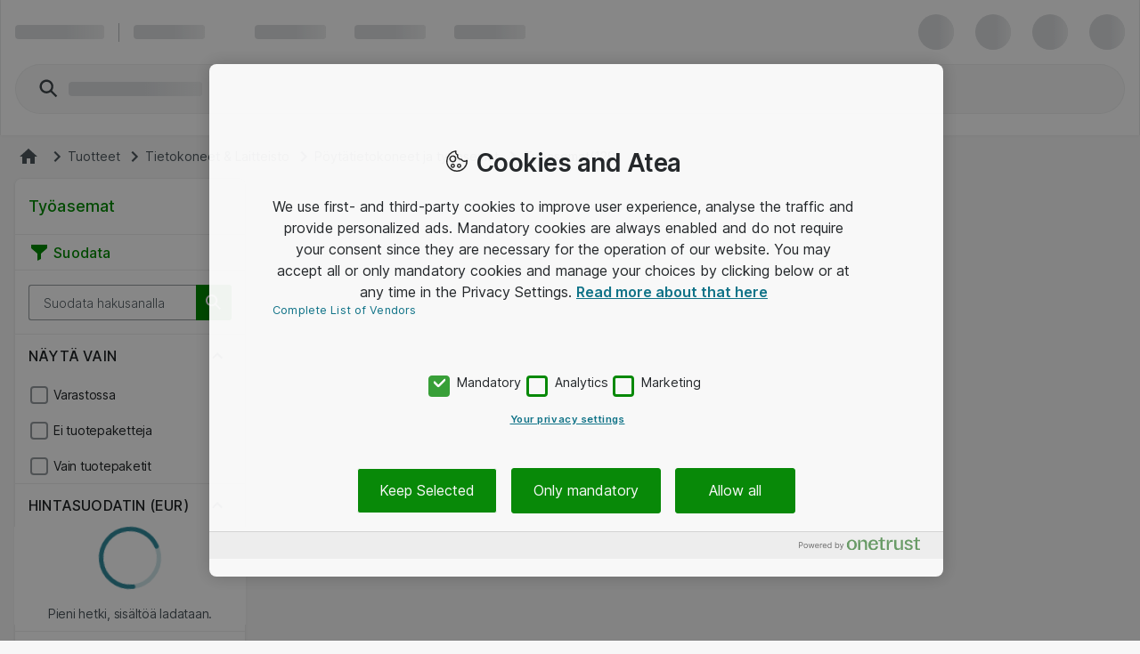

--- FILE ---
content_type: application/javascript;charset=utf-8
request_url: https://www.atea.fi/eshop/translations/fi-FI?_rtv=1769434145
body_size: 38582
content:
(function (_t, _mdt, window) {var data={"se.netset.etailer.checkoutflow.acpproductformoverlay.createtenant~GO_BACK_BUTTON":"Palaa","se.netset.etailer.skinresponsivedesign.reset_password~CHANGE_PASSWORD":"Vaihda salasana","se.netset.atea.node.content.checkout.summary~COLLABORATIVE_QUOTE_TAG":"Tarjous","se.netset.atea.node.pages.product_card~PACKAGE_IN_ACTIVATED":"Passiivinen","se.netset.atea.node.content.usermanagement.assets~MONTHLY_LENGTH":"Sopimuskausi","se.netset.etailer.search.a4.NavigationBonusPreInformation~DISCOVER_NAVIGATION_RANKING_HEADING_HELP_TEXT":"* Final rank position \u003d What order the products in the compare view will be ranked against each other. The number within prentices is Rich Relevance Discover Sort ranking. Assortment vs no assortment is if the logged in as a user that has the product as an assortment.","se.netset.etailer.a4~Order":"Tilaus","se.netset.atea.node.content.license.agreement.list.table_headers~END_DATE":"Päättymispäivämäärä","se.netset.atea.ui.components.NsvCollapsibleContent~EXPANDED_BUTTON_LABEL":"Read full content","se.netset.etailer.skinresponsivedesign.modalselectiondialog~SEARCH_INVALID_VALUES":"Seuraavat hakutermit eivät kelpaa","se.netset.atea.node.pages.assortmentgroup.AssortmentGroupsPageNode~EDIT_ASSORTMENT":"Muokkaa vakiotuotelistaa","se.netset.etailer.a4~Total price":"Yhteensä","se.netset.etailer.checkoutflow~UNABLE_TO_FIND_INFO_ABOUT_COMPANY":"Yrityksestä ei löydy tietoja","se.netset.atea.node.packages.edit~SELECT_MAIN_PRODUCT":"Valitse tuotepaketin päätuote","se.netset.atea.node.pages.license.spla~DUPLICATE_REPORT_PERIOD":"Kopioi raportin ajanjakso","se.netset.etailer.util.datepicker~WEEKDAY_SHORT_WEDNESDAY":"Ke","se.netset.atea.node.pages.switchcustomer.SwitchCustomerPageNode~LOAD_MORE":"Näytä lisää","se.netset.atea.ui.components.NsvTable.a11y~EXPAND_ROW":"Expand row","se.netset.atea.node.content.checkout~QUANTITY":"Määrä","se.netset.etailer.skin0.ui.QuotesList~TOTAL":"Summa","se.netset.atea.node.pages.quotes.QuoteEdit~ADD_PRODUCT_SPECS_PDF":"Lisää tuotteen tuotekuvaus PDF:ään","se.netset.etailer.skinresponsivedesign.feedback~FUTURE_GREEN_DISCOUNT_DIALOG_DESCRIPTION":"Thinking of sustainability? Delay your purchase and earn **a green discount of {0}** after **{1}**. Discount will automatically apply to all products after given date.","se.netset.common~HIDE":"Piilota","se.netset.atea.node.content.checkout.payment~CHANGE_PAYMENT_METHOD":"Valitse maksutapa","se.netset.atea.node.pages.assortmentgroup.AssortmentGroupEditPageNode~NO_ASSORTMENTS_CONNECTED":"Tällä hetkellä yhtään vakiotuotelistaa ei ole yhdistettynä, mutta voit lisätä uusia alla olevasta painikkeesta.","se.netset.etailer.skin0.ui.QuoteEdit~ARTICLE_NUMBER":"Tuotenumero","se.netset.etailer.util.datepicker~MONTH_OCTOBER":"Lokakuu","se.netset.atea.node.pages.quotes.RequestForQuotePage~PRODUCTS_MUST_BE_ADDED_TO_QUOTE":"Quote can\u0027t be activated without products.","se.netset.atea.node.content.usermanagement~START_DATE":"Alkaen","se.netset.etailer.checkoutflow.acpproductformoverlay.createtenant~TENANT_REQUEST_SENT":"Tenantin avauspyyntö on lähetetty. Tämä voi viedä pari minuuttia.","se.netset.atea.node.pages.quotes.QuoteEditProductList~CURRENCY_HANDLING":"Valuuttailmoitus","se.netset.atea.node.pages.approvallist~SHOW_ONLY_APPROVED_AND_PENDING":"Jatkohyväksynnässä","se.netset.etailer.deliveryaddress.a11y~TABLE_SUMMARY":"Delivery addresses. Each row is one delivery address.","se.netset.atea.ui.components.NscOption.a11y~PLEASE_WAIT_LOADING_TEXT":"Please wait, loading in progress.","se.netset.etailer.skin0.ui.QuotesList~QUOTES_FOUND":"tarjousta löydetty","se.netset.atea.node.content.checkout.information~CHOOSE_WHERE_TO_DELIVER_ORDER":"Valitse toimitusosoite","se.netset.atea.node.content.freechoice~RESIDUAL_VALUE_HELP":"Lunastushinta on summa joka peritään sopimuskauden päätteeksi, tuotteen siirtyessä käyttäjän omistukseen.","se.netset.etailer.skinresponsivedesign.modalselectiondialog~SEARCH_HELP_MESSAGE":"Lisää yksi hakutermi per rivi","se.netset.atea.node.pages.quotes.RequestForQuotePage~QUOTE_ACTIVATION_FAILED":"Jokin meni pieleen, Tarjouksen aktivointi epäonnistui.","se.netset.atea.node.content.usermanagement.editor~CUSTOMER_ACCESS_PAGINATION_TEXT":"Sivu","se.netset.atea.node.pages.license.spla~ADD_PRODUCTS":"Lisää tuotteet","se.netset.etailer.rwd.comparepage.a11y~DELETE_PRODUCT_FROM_COMPARE_LIST":"Poista tuote vertailulistalta","se.netset.etailer.skin4.ui.Header~SWITCH_CUSTOMER":"Vaihda asiakas","se.netset.atea.node.pages.license.spla~SEARCH_PRODUCT":"Hae tuotetta","se.netset.atea.node.content.checkout.stock~PARTLY_IN_STOCK":"Osittain varastossa","se.netset.atea.node.content.checkout.receipt~EMAIL_ADDRESS":"Sähköposti","se.netset.atea.node.content.usermanagement~DELETE":"Poista","se.netset.etailer.skin0.ui.ReturnDisp~CUSTOMER_NUMBER":"Customer number","se.netset.atea.ui.components.NsvProduct~PRODUCT_INACTIVE_TOOLTIP":"Tuote ei ole aktiivinen, tai sen näkyvyys on rajoitettu","se.netset.atea.node.autocomplete~POPULAR_SEARCHES":"Suosittuja hakuja","se.netset.etailer.skinresponsivedesign.search~NO_RECENT_SEARCHED":"Ei aiemmin haettuja tuotteita","se.netset.etailer.skinresponsivedesign.modalselectiondialog~SEARCH":"Hae","se.netset.etailer.skin4.ui.productlist.ProductList~HIDE_SUPPLIERS_INFO":"Piilota toimittajatiedot","se.netset.atea.node.content.usermanagement.editor~CUSTOMER_ACCESS_SHOW_ONLY_TEXT":"Näytä vain:","se.netset.etailer.util.datepicker~WEEKDAY_FRIDAY":"Perjantai","se.netset.atea.node.content.checkout.receipt~ORDER_DETAILS":"Tilaustiedot","se.netset.atea.ui.components.NsvProductPrice~HIGHLIGHTED_INFO_BUTTON_ARIA_LABEL":"Read More","se.netset.etailer.skinresponsivedesign.product_list.filters~FILTER_LIST":"Suodattimet","se.netset.atea.node.content.license.agreementdetails.history~UPDATED_AGREEMENT":"updated the agreement.","se.netset.atea.node.content.included_products.table_headers~UNIT_PRICE":"Unit Price","se.netset.etailer.skin0.ui.QuoteEdit~FIELD_LABEL":"Tarjouksen nimi","se.netset.etailer.util.OrderUtilHTML~CUSTOMER_DETAILS":"Asiakkaan tiedot","se.netset.atea.node.pages.license.licenseinformationcards~DELETE_CARD":"Poista kortti","se.netset.atea.ui.components.quotes.collaborativequoting.RejectQuoteDialog~BUTTON_CANCEL":"Peruuta","se.netset.etailer.skin0.ui.QuotesList~BUTTON_REJECT":"Hylkää","se.netset.atea.node.pages.license.mylicenses~CANCEL":"Peruuta","se.netset.atea.node.content.checkout.basket~FINANCE_QUOTE":"Rahoitustarjous","se.netset.etailer.orderinfo.ui.reports.dialog.emailReport~LABEL":"Lähetä sähköpostiin","se.netset.etailer.checkoutflow.acpproductformoverlay.createtenant~HELP_TEXT":"Domain-osoite on yleensä muotoa \".onmicrosoft.com\" ja sitä käytetään tunnusten luomiseen. Domain-osoitteeseen voi käyttää vain kirjaimia ja numeroita, ilman välejä tai erikoismerkkejä, eikä osoitetta voi muuttaa jälkikäteen. Älä lisää \".onmicrosoft.com\" osoitteeseen, se tulee automaattisesti.","se.netset.atea.node.pages.assortmentgroup.AssortmentGroupsPageNode~UNABLE_TO_SAVE_PLEASE_RETRY":"Tallennus epäonnistui - yritä uudestaan.","se.netset.atea.node.content.license.agreementdetails~POOL":"Lisenssikategoria","se.netset.atea.node.content.productselector~ARTICLES_ALREADY_ADDED_QUOTE":"Seuraavat tuotteet ovat jo tarjouksella","se.netset.atea.node.pages.approvallist~CREATED_BY":"Tilaaja","se.netset.atea.node.pages.approvallist~HELP_DIALOG_REJECTED_ORDER_ICON_EXPLANATION":"\u003d Tilaus hylätty","se.netset.atea.node.content.checkout.basket~PLACER_WILL_PAY":"Työntekijän osuus","se.netset.atea.node.content.usermanagement~SHOW_LESS":"Näytä vähemmän","se.netset.atea.node.pages.products.ProductsPageDataNode~SHOW_ONLY":"Näytä vain:","se.netset.etailer.skin0.ui.ReturnDisp~RETURN_NOTE":"Please note that a fee is added for returns caused by other reasons then damaged on arrival and incorrect delivery","se.netset.atea.node.content.checkout.receipt~SIGNATURE_BY":"Käyttäjä:","se.netset.atea.node.pages.assortmentgroup.AssortmentGroupsPageNode~CONNECTED_ASSORTMENTS":"Liitetyt vakiotuotelistat","se.netset.atea.node.content.license.agreementdetails~ADD_USERS":"Lisää käyttäjiä","se.netset.atea.node.common.basket~REJECT_ORDER_CONFIRM_TEXT":"Oletko varma että haluat hylätä tilauksen? Huom! Kirjoitathan kommenttikenttään hylkäyksen syyn.","se.netset.atea.node.common.basket.EmptyCart~YOUR_CART_IS_EMPTY":"Ostoskori on tyhjä","se.netset.atea.node.content.checkout.summary~CONFIRMATION_BUTTON":"Tarkista tilauksen tiedot","se.netset.atea.comp.search.down~TECHNICAL_DETAIL_MESSAGE_SECONDARY":"Tarvittaessa olethan yhteydessä asiakaspalveluumme","se.netset.etailer.util.OrderUtilHTML~INVOICE_DETAILS":"Laskutustiedot","se.netset.etailer.skinresponsivedesign.header.mylist~MYLIST_HAS_ONLY_ACP_ITEMS":"Sorry, the cloud products are not allowed in quotes","se.netset.atea.node.content.usermanagement~USER":"Käyttäjä","se.netset.etailer.a4.ApprovalOrderView~APPROVAL_ORDERS_SUMMARY":"Yhteenveto hyväksyttävistä tilauksista","se.netset.etailer.skin0.ui.QuoteView~CURRENCY_DISCLAIMER_DIALOG_HEADING":"Ilmoitus valuuttakursseista","se.netset.atea.node.content.checkout.basket~FC_SPLIT_ORDER_ACP_PAYMENT":"Cloud-maksu","se.netset.atea.node.pages.license.mylicenses~LICENSE_DETAILS":"Lisenssin tiedot","se.netset.atea.node.content.license.agreement.list.table_headers~STATUS":"Status","se.netset.atea.node.pages.guides.productvariantconfigurator.AlsoProductVariantConfiguratorBaseModelsNode~CONFIGURE_BUTTON_LABEL":"Konfiguroi","se.netset.etailer.skinresponsivedesign.product_list.secondary_information~VERY_GOOD":"Erittäin hyvä","se.netset.atea.ui.components.NscDialog~CLOSE_BUTTON_LABEL":"Sulje","se.netset.atea.node.common.mylist~MY_LIST":"Muistilista","se.netset.atea.ui.components.NsvHeaderMenuDrawer~MENU":"Valikko","se.netset.atea.node.content.freechoice~RESIDUAL_VALUE":"Lunastushinta","se.netset.etailer.skinresponsivedesign.basket~LICENSE_MESSAGE_OK_BUTTON_LABEL":"OK","se.netset.etailer.util.OrderUtilHTML~ORDER_RECEIPT_TOTAL_INCL_VAT":"Total (Incl. VAT)","se.netset.etailer.skin0.ui.CustomerGroupCustomersList~Role":"Rooli","se.netset.etailer.util.datepicker~WEEKDAY_MONDAY":"Maanantai","se.netset.atea.node.pages.license.mylicenses~CUSTOMER_REFERENCE":"Asiakkaan viite","se.netset.atea.ui.components.emptyState~NO_DATA_FOUND":"Tietoja ei löytynyt!","se.netset.atea.node.editpage~SAVE_CHANGES":"Tallenna","se.netset.etailer.checkoutflow.configformoverlay~ITEM_X_OF_X_TYPE_PACKAGE":"Paketti","se.netset.atea.ui.components.NsvHeaderMenuDrawer~MY_PAGES":"Omat sivut","se.netset.atea.node.pages.quotes.QuoteEdit~EMAIL_AND_RECIPIENTS":"Sähköposti ja vastaanottajat","se.netset.etailer.checkoutflow.acpproductformoverlay~CANCEL_BUTTON":"Peruuta","se.netset.etailer.skinresponsivedesign.header~NBR_PRODUCTS_IN_BASKET_POST_SINGULAR":"tuote","se.netset.atea.node.content.checkout.basket~REMOVE_PRODUCT_ICON_LABEL":"Poista tuote ostoskorista","se.netset.etailer.skinresponsivedesign.modalselectiondialog.a11y~MULTIPLE_VALUES_SEARCH_TEXTAREA_LABEL":"Kirjoita useita hakutermejä","se.netset.atea.node.pages.myprofile~APPROVAL_STANDINS_PLACEHOLDER":"Lisää yksi tai useampi sijaishyväksyjä poissaolosi ajaksi","se.netset.atea.node.content.usermanagement~DIALOG_NO_USERS_MATCHING_SEARCH":"Haulla ei löytynyt käyttäjiä.","se.netset.atea.node.pages.license.mylicenses~INVALID_FIELDS_DETAILS":"Its not possible to save the license until all the mandatory information is filled in","se.netset.etailer.skinresponsivedesign.recaptcha_widget~INVALID_INPUT_SECRET":"ReCaptcha secret parameter is invalid or malformed","se.netset.etailer.skin0.ui.OnlineQtyInStock~AGREEMENT_NO":"Sopimusnumero","se.netset.atea.node.content.checkout.approval~CANCEL_ORDER_SUCCESSFULL_TEXT":"Order was canceled","se.netset.etailer.skinresponsivedesign.logout~DISCARD":"Hylkää","se.netset.etailer.checkoutflow~EMAIL_RECEIPT":"Email receipt","se.netset.atea.node.content.checkout.addapprovers~SEND_FOR_APPROVAL":"Lähetä hyväksyttäväksi","se.netset.etailer.util.OrderUtilHTML~ORDER_RECEIPT_OPENWEB":"Tilausvahvistus eShopista","se.netset.atea.node.content.checkout.basket~FC_SPLIT_ORDER_ONE_TIME_PAYMENT":"Kertamaksu","se.netset.etailer.pricer.a4.ProductSpecificPriceLogicView.a11y~BID":"BID-hinta","se.netset.atea.node.content.usermanagement~INCLUDE_IN_BUY_RULES":"Ota huomioon ostosäännöissä","se.netset.atea.node.pages.parkedorders~PARKED_ORDERS_LIST":"Listaus tallennetuista ostoskoreista","se.netset.atea.node.content.usermanagement~SHOW_ALL_X":"Näytä kaikki ({0})","se.netset.atea.node.pages.quotes.QuoteEdit~VIEW_PDF":"Näytä PDF","se.netset.repository.ui~image":"Kuva","se.netset.etailer.util.datepicker~WEEKDAY_SATURDAY":"Lauantai","se.netset.etailer.util.ConverterServic~DO_YOU_WANT_TO_FINANCE":"Haluan laitteeni rahoitettuna »","se.netset.etailer.skinresponsivedesign.header~MORE_OPTIONS":"Lisää vaihtoehtoja","se.netset.atea.node.pages.switchcustomer.SwitchCustomerPageNode~SEARCH_NO_MATCH":"Tuloksia ei löytynyt, kokeile uudelleen.","se.netset.etailer.io.Deviation.ui.DeviationModule~CUSTOMER_NUMBER":"Customer number","se.netset.atea.node.pages.quotes.QuoteEditProductList~UNIT_PRICE":"Yksikköhinta","se.netset.atea.node.pages.approvallist~SHOW_ONLY_REJECTED":"Hylätty","se.netset.atea.node.packages.edit~MAIN_PRODUCT":"Päätuote (paketin kuva ja kategoria kopioidaan tästä tuotteesta)","se.netset.etailer.skinresponsivedesign.search~RECENTLY_VIEWED":"Aiemmin katsotut tuotteet","se.netset.atea.node.content.usermanagement.editor~CUSTOMER_ACCESS_INACTIVE_TEXT":"Passiivinen","se.netset.atea.node.content.freechoice~AGREEMENT":"Agreement","se.netset.etailer.skinresponsivedesign.frontpage~SHOW_MORE":"Näytä enemmän","se.netset.etailer.chat.Status~OFFLINE_INFORMAL":"Chat offline","se.netset.atea.node.pages.product_card~ART_NO":"Tuotenumero","se.netset.etailer.skin0.ui.CustomerGroupCustomersList~SHOW_ONLY":"Näytä vain","se.netset.atea.node.content.checkout.receipt~SENT_TO":"Hyväksyjä","se.netset.atea.node.pages.myprofile~SAVE_SUCCESS":"Käyttäjätiedot tallennettiin","se.netset.atea.node.common.basket~BEFORE_TAX":"Before tax","se.netset.etailer.skin0.ui.QuotesList~QUOTATION_NO":"Tarjous nro","se.netset.atea.node.content.checkout.orderinfo~DELIVERY_ADDRESS":"Toimitusosoite","se.netset.etailer.skin0.ui.QuoteEdit~Email message":"Sähköpostiviesti","se.netset.etailer.skin0.ui.ReturnDisp~ADD_PRODUCT":"Add product","se.netset.etailer.skinresponsivedesign.header~PARKING_LABEL_TOO_SHORT":"Otsikko on liian lyhyt","se.netset.atea.ui.components.functional.ProductSelectionContent~NO_THANK_YOU_SELECTION":"Ei kiitos","se.netset.atea.node.pages.assortmentgroup.AssortmentGroupsPageNode~DELETE_ASSORTMENT_GROUP":"Poista vakiotuoteryhmä","se.netset.atea.node.pages.assortmentgroup.AssortmentGroupsPageNode~NO_ASSORTMENT_GROUPS":"Tällä hetkellä yhtään vakiotuoteryhmää ei ole yhdistettynä, mutta voit lisätä uusia alla olevasta painikkeesta.","se.netset.atea.node.content.checkout.cisco~SELECT_A_CISCO_WARRANTY":"Select a Cisco warranty","se.netset.etailer.skin0.ui.OnlineQtyInStock~FINANCE_COMPANY":"Rahoitusyhtiö","se.netset.atea.node.assortment.edit.a11y~CONNECT_ASSORTMENT_GROUP_TABLE_CAPTION":"List of Assortment Groups","se.netset.atea.node.pages.assortmentgroup.AssortmentGroupEditPageNode~EDITED_BY":"Muokannut","se.netset.etailer.skin0.ui.OnlineQtyInStock~FINANCING":"Rahoitus","se.netset.atea.node.content.usermanagement.changeapproversdialog~APPROVERS":"Hyväksyjät","se.netset.atea.node.pages.assortmentgroup.AssortmentGroupEditPageNode~ASSORTMENT_NOT_EDITABLE_INFO":"Et voi muokata tätä vakiotuotelistaa. Ota yhteyttä Atean asiakaspalveluun, mikäli haluat tehdä muutoksia.","se.netset.etailer.skinresponsivedesign.product_card~ADD_TO_BASKET":"Osta","se.netset.atea.node.content.checkout.information~ATTESTATION":"Hyväksyntä","se.netset.atea.node.packages.edit~PACKAGE_DESCRIPTION":"Tuotepaketin kuvaus","se.netset.atea.node.pages.quotes.QuoteEdit~PAST_DATE_IS_NOT_SELECTABLE":"Päivämäärä ei voi olla menneisyydessä.","se.netset.atea.node.content.checkout.summary.acptermsdialog.microsoft~EMAIL_INPUT_INVALID":"Sähköposti ei kelpaa","se.netset.atea.node.content.checkout.formpdf~CONFIGURATION_DETAILS":"Lisätiedot","se.netset.atea.node.packages.edit~FEEDBACK_PREFIX":"Note","se.netset.atea.node.content.checkout.basket~VALUE_EMPTY":"Kenttä on tyhjä","se.netset.atea.node.content.usermanagement.assets~APPROVER":"Approver","se.netset.atea.node.content.freechoice~MONTHLY_PRICE":"Kuukausiveloitus","se.netset.atea.node.content.checkout.basket~ESTIMATED_AFTER_TAX":"After tax","se.netset.atea.node.pages.assortment.edit~ASSORTMENT_GROUP":"Vakiotuoteryhmä","se.netset.etailer.checkoutflow.configformtemplateoverlay~REMOVE_UPLOADED_FILE_BEFORE_UPLOADIG_NEW_FILE":"Remove currently uploaded file before uploading a new file","se.netset.etailer.skin0.ui.ReturnDisp~RETURN":"Return","se.netset.etailer.skinresponsivedesign.header~SUCCESSFULLY_LOGGED_OUT":"Olet kirjautunut ulos.","se.netset.etailer~Cancelled":"Peruutettu","se.netset.etailer.skin0.ui.QuotesList~NAME":"Tarjous","se.netset.atea.node.pages.myprofile~SHOP_SETTINGS":"eShopin asetukset","se.netset.atea.node.pages.quotes.QuoteEdit~TOTAL_PRICE":"Yhteensä","se.netset.atea.node.content.usermanagement.assets~TITLE_PREVIOUS_COMMENTS":"Aiemmat kommentit","se.netset.atea.comp.search.down~TECHNICAL_DETAIL_HEADING":"Hakukone on hetkellisesti pois käytöstä","se.netset.atea.node.pages.myprofile~ABSENT_NOTIFICATION_TEXT":"Poissaollessasi hyväksyntääsi odottavat tilaukset näkyvät sekä sinulle että valitulle sijaishyväksyjälle.","se.netset.atea.node.content.usermanagement~LEVEL_MESSAGE":"Ylemmät hyväksyntätasot näytetään vain Excelissä","se.netset.atea.node.content.checkout.summary~CARD":"Luottokortti","se.netset.etailer.skinresponsivedesign.header~LOGOUT":"Kirjaudu ulos","se.netset.atea.node.content.checkout.orderinfo~RETRIEVE_INFORMATION":"Retrieve information","se.netset.atea.node.pages.products.actionbar.toggler~SHOW_LABEL":"Näytä:","se.netset.etailer.skin0.ui.QuoteView~VALID_UNTIL":"Voimassa","se.netset.etailer.util.OrderUtilHTML~ORDER_TOTAL":"Tilauksen loppusumma","se.netset.atea.node.content.usermanagement.assets~SEND_CONTRACT_BUTTON_TEXT":"Lähetä sopimus","se.netset.etailer.pricer.a4~Customer Information":"Asiakastiedot","se.netset.etailer.skinresponsivedesign.refurbished_products.dialog_refurbished_product_suggestions~REFURBISHED_ALTERNATIVES":"Uusiolaitevaihtoehdot","se.netset.etailer.skinresponsivedesign.modalselectiondialog.a11y~SELECTED":"Selected","se.netset.atea.node.content.checkout.summary.acp.frequency~ONE_TIME":"Kerta","se.netset.etailer.checkoutflow.configformoverlay~INFORMATION_MISSING":"(Tietoja puuttuu)","se.netset.atea.node.content.usermanagement~NAME":"Nimi","se.netset.atea.node.content.checkout.basket~INFORMATION":"Tilaustiedot","se.netset.atea.node.content.usermanagement.assets~DIALOG_CONTRACT_CONTENT_DONE_BUTTON_TEXT":"Lähetä","se.netset.etailer.skin0.ui.QuoteEdit~DONE":"Valmis","se.netset.etailer.skin0.ui.QuoteView~TOTAL":"Yhteensä","se.netset.atea.node.content.checkout.orderinfo~INVOICE_ORDER":"Suoralasku","se.netset.atea.node.editpage~MAKE_ASSORTMENT_ACCESSIBLE_LABEL":"Vakiotuotelistan saatavuus:","se.netset.etailer.common.ui.Pager~page":"Sivu","se.netset.atea.node.content.license.agreementdetails~START_DATE":"Alkamispäivä","se.netset.atea.node.content.checkout.basket~VIA":"via","se.netset.atea.node.pages.quotes.QuoteEdit~SAVE_TO_ENABLE_FILE_VIEW":"Tallenna tarjous ennen tiedoston avaamista","se.netset.etailer.skin0.ui.QuotesList~CREATED_DATE":"Luotu","se.netset.atea.node.common.breadcrumb.a11y~BREADCRUMB_HOME_LABEL":"Palaa etusivulle","se.netset.atea.node.content.checkout.basket~ADD_TO_BASKET":"Lisää ostoskoriin","se.netset.atea.node.content.checkout.basket~EXPIRED_PRODUCTS_IN_CART_TEXT":"Tuotteet ovat joko poistuneet yleisestä tai asiakaskohtaisesta valikoimasta.","se.netset.atea.ui.components.quotes.collaborativequoting.RejectQuoteDialog~USER_REASON_INPUT_LABEL":"Syy hylkäämiselle","se.netset.atea.node.content.usermanagement.deviationemail~CUSTOMER_PREFS":"Asiakkaan asetukset","se.netset.etailer.common.ui.Pager~Previous":"Edellinen","se.netset.etailer.skin0.ui.ReturnDisp~SAVE_MESSAGE":"Your request was sent to Atea","se.netset.atea.node.packages.edit.a11y~CREATE_NEW_PACKAGE_CATEGORY_OR_ADD_TO_EXISTING_LABEL":"Luo uusi pakettikategoria tai lisää olemassa olevaan","se.netset.atea.node.content.usermanagement~LEVEL":"Taso","se.netset.etailer.skinresponsivedesign.refurbished_products.dialog_refurbished_product_suggestions~DIALOG_DESCRIPTION_SKIP_FLOW":"Did you know? [Refurbished products]({0}) not only save you up to {1}, but they\u0027re also an eco-friendly choice. Check out these refurbished alternatives that we found before you buy this new product! If you\u0027d rather stick with new product. Please press the \"Skip Refurbished Products\" button to continue with the new product.","se.netset.atea.node.content.license.agreementdetails~NAME":"Name","se.netset.atea.node.content.checkout.basket~YOUR_CART":"Ostoskori","se.netset.etailer.checkoutflow.configformtemplateoverlay~STEP_THREE_HEADING":"","se.netset.atea.node.pages.guides.productvariantconfigurator.AlsoProductVariantConfiguratorNode~PAGE_DESCRIPTION":"Yhtenä markkinoiden harvoista toimijoista Atea voi tarjota asiakkailleen mahdollisuuden räätälöidä Mac heidän tarpeidensa mukaan. Mikä Mac sopii sinulle? Kokoa uusi Mac vastaamaan tarpeitasi ja toiveitasi.","se.netset.atea.node.content.checkout.basket.finalprice~BID":"BID","se.netset.atea.node.common.basket~QUOTE_NAME_DIALOG_BODY_TEXT":"Anna tarjoukselle nimi. Kun tallennat tarjouksen se aktivoidaan automaattisesti ja lähetetään oletusasetuksilla sähköpostitse.","se.netset.atea.node.pages.assortmentgroup.AssortmentGroupEditPageNode~SAVE_AND_CLOSE":"Tallenna ja sulje","se.netset.etailer.skin0.ui.OnlineQtyInStock~BID_VALID_TO_DATE":"BID voimassaolo","se.netset.etailer~FINANCE_INTEREST_APPLICATION":"Rahoitushakemus","se.netset.atea.node.content.license.agreementdetails~LEVEL":"Taso","se.netset.atea.node.pages.assortment.edit~ADD_TO_EXISTING_OPTION_LABEL":"Lisää olemassa olevaan","se.netset.atea.node.content.included_products.table_headers~ARTICLE_NUMBER":"Article No.","se.netset.etailer.skinresponsivedesign.header~PARKING_LABEL_PLACEHOLDER":"Ostoskorin nimi","se.netset.atea.node.pages.license.mylicenses~LICENSE_NAME":"Lisenssin nimi","se.netset.atea.node.content.checkout.summary~ACCEPT_COLLABORATIVE_QUOTING_TERMS":"I accept the quote terms","se.netset.atea.node.content.orderattest~ACTIVITY_LOG":"Tapahtumat","se.netset.atea.node.pages.myprofile~HOMEPAGE_PREFERENCES_LABEL":"Etusivun asetukset","se.netset.atea.node.pages.product_card~ORDER_ITEM":"Order Item","se.netset.etailer.util.datepicker~WEEKDAY_SHORT_SUNDAY":"Su","se.netset.etailer.skinresponsivedesign.product_list~IN_ACTIVATED":"Passivoitu","se.netset.etailer.util.OrderUtilHTML~ARTICLE_NUMBER":"Tuotenro","se.netset.atea.ui.components.ProductSuggestions~SCROLL_LEFT_BUTTON":"Vieritä vasemmalle","se.netset.atea.node.content.pagebar~EXPORT":"Vie Exceliin","se.netset.atea.node.fieldvalidation~INVALID_VALUE":"Virheellinen arvo","se.netset.atea.node.content.checkout.information~MANAGE_DELIVERY_ADDRESS":"Vaihda toimitusosoite","se.netset.atea.node.content.checkout.basket~PREREQUISITE_CONFIRM":"Tuotteella {0} on erillisiä hyväksyttäviä ehtoja, joita ei voida vahvistaa ennen hyväksyntää","se.netset.atea.node.common.basket~BASKET_HAS_ONLY_ACP_ITEMS":"Sorry, the cloud products are not allowed in quotes","se.netset.etailer.skinresponsivedesign.refurbished_products.dialog_refurbished_product_suggestions.table~IMAGE":"Kuva","se.netset.atea.node.pages.quotes.QuoteEdit~TOTAL_COST":"Omakustannushinta yhteensä","se.netset.etailer.skinresponsivedesign.product_list~MY_LIST_TOGGLE_BUTTON":"Muistilistalle","se.netset.atea.node.pages.ApprovalOverview~APPROVAL_OVERVIEW":"Hyväksynnän yleiskatsaus","se.netset.atea.node.objects.deviationemail~ORDER_EMAILS_INFO_ORDER_PLACED_CONFIRMATION":"is sent when an order is placed.","se.netset.etailer.skinresponsivedesign.header.mylist~CLEAR":"Tyhjennä","se.netset.atea.node.common.basket.sidebar~GO_TO_CHECKOUT":"Kassalle","se.netset.etailer.skinresponsivedesign.reset_password~CURRENT_PASSWORD":"Nykyinen salasana","se.netset.etailer.skinresponsivedesign.reset_password~WRONG_PASSWORD":"Salasana ei täsmää","se.netset.atea.node.content.usermanagement.editor~ROLE_CHANGE_CONFIRMATION_HEADING":"Vaihda käyttäjärooli","se.netset.atea.node.content.license.agreementdetails~CUSTOMER_NUMBER":"Asiakasnumero","se.netset.etailer.util.datepicker~MONTH_JANUARY":"Tammikuu","se.netset.etailer.skinresponsivedesign.logout~SAVE_BASKET":"Tallenna ostoskori","se.netset.etailer.deliveryaddress~ALL_CUSTOMERS":"Kaikki asiakkaat","se.netset.atea.node.pages.myprofile.SaveMyProfileNode~END_DATE_NOT_AFTER_START_DATE_ERROR":"Loppumispäivämäärän pitää olla alkamispäivämäärän jälkeen","se.netset.etailer.skin0.ui.CustomerGroupCustomersList~EDIT":"Muokkaa","se.netset.atea.ui.components.NscDateInput~DATE_PICKER_LABEL":"Päivämäärävalitsin","se.netset.atea.node.common.basket~ERROR_MESSAGE_OK":"OK","se.netset.etailer.deliveryaddress~DELETE_ADDRESS":"Poista osoite","se.netset.atea.comp.manufacturer.FrontEndVisibility~SELECTED_MANUFACTURERS":"Valitut valmistajat","se.netset.atea.node.a4.contenteditor.imageselector~LOADING":"lataa...","se.netset.etailer.checkoutflow~BUTTON_CREDIT_SCORING":"Lähetä luottokysely","se.netset.atea.node.content.checkout.payment~ACP_PAYMENT_INFORMATION":"HUOM. Koska ostoskorissasi on pilviohjelmistoja, lasku on ainoa maksutapa.","se.netset.etailer.skinresponsivedesign.product_list.secondary_information~BATTERY":"Akku","se.netset.atea.node.pages.quotes.QuoteEditProductList~ADD_PRODUCTS":"Lisää tuotteita","se.netset.etailer.skin0.ui.OnlineQtyInStock~RATE":"Rahoituskerroin","se.netset.atea.node.pages.myprofile~SETTINGS_DESCRIPTION":"Oletusasetukset kirjautuessasi eShopiin","se.netset.atea.node.content.checkout.basket~DOWNLOAD_ACP_FORM_DETAILS":"Lataa cloud-tilauksen tiedot","se.netset.etailer.skin4.ui.productlist.ProductList~ACP_ALLOWABLE_SEATS_FIXED_SEATS_TOOLTIP":"The allowable seats quantity is {0}","se.netset.etailer.skinresponsivedesign.mylist~REMOVE_PRODUCT_FROM_MY_LIST":"Poista omalta listalta","se.netset.atea.node.content.license.agreementdetails.history~AGREEMENT_HISTORY":"Agreement History","se.netset.atea.node.content.checkout.basket~DOWNLOAD_CONFIGFORM_DETAILS":"Lataa lisätietolomakkeen tiedot","se.netset.atea.node.content.productselector~SEARCH_PRODUCTS":"Hae tuotteita","se.netset.etailer.skin0.ui.OnlineQtyInStock~PRICE_TYPE":"Hintatyyppi","se.netset.atea.node.content.checkout.basket~OPTIONAL_CHILD_ITEMS":"Optional child item\u0027s","se.netset.atea.node.content.checkout.information~PAYMENT_FAILED_MESSAGE":"Ole hyvä ja vaihda maksutapaa tai kokeile toista maksukorttia","se.netset.atea.node.pages.parkedorders~SEARCH_PLACEHOLDER":"Hae tallennettua tilausta nimellä","se.netset.etailer.skinresponsivedesign.frontpage~USER_REQUESTED_QUOTES_HEADER":"Requested quotes","se.netset.atea.node.content.checkout.switch_employee~SWITCH_EMPLOYEE":"Vaihda alaista","se.netset.etailer.skin0.ui.OnlineQtyInStock~Supplier":"Toimittaja","se.netset.etailer.checkoutflow.acpproductformoverlay.activesubscriptions~EDIT":"Muokkaa","se.netset.atea.node.common.stock~STATUS_EXPECTED_NO_DATE_DETAIL_FOR_PRODUCT_CARD":"Toimituspäivää ei voida taata valmistajan varastotilanteen vuoksi. Toimitamme tuotteen heti kun se on saatavilla.","se.netset.atea.node.content.license.agreement.renewalDialog~CANCEL":"Cancel","se.netset.atea.node.pages.quotes.QuoteCurrencyExchangeRateDialog~DIALOG_TITLE":"Valuuttailmoitus","se.netset.atea.node.common.ConfirmDialog~CONFIRM_LABEL":"Ok","se.netset.etailer.skin0.ui.CustomerRegistration~ARE_YOU_SURE_YOU_WANT_TO_UNLINK":"Are you sure you want to unlink this account?","se.netset.atea.node.pages.quotes.QuoteAdd~ACP_PRODUCTS_EXCLUDED":"Please be advised that following cloud software products cannot be included in quotes","se.netset.atea.node.content.checkout.summary.acptermsdialog.microsoft~TENANT_DOMAIN_NAME_LIST_TEXT":"Täytä lisätiedot näille tenanteille","se.netset.etailer.skinresponsivedesign.header.mylist~COMPARE":"Vertailuun","se.netset.etailer.skinresponsivedesign.modalselectiondialog~SELECT_ALL":"Valitse kaikki","se.netset.etailer.skin0.ui.Basket~Transfer":"Jatka tilausjärjestelmään","se.netset.atea.node.content.checkout.configform~CANCEL":"Peruuta","se.netset.atea.node.content.checkout.receipt~EXTRA_EMAIL_SENT":"Sähköposti lähetetty onnistuneesti.","se.netset.etailer.skin0.ui.QuoteEdit~FETCH_ADDRESSES":"Hae sähköpostiosoitteita","se.netset.atea.node.content.usermanagement~MISSING_APPROVERS":"puuttuu hyväksyjät","se.netset.atea.node.content.checkout.basket~LICENSE_END_DATE":"Lisenssin päättymispäivä","se.netset.etailer.skin0.ui.QuoteView~NO_PRODUCTS_INFO_TEXT":"The products were either not added or removed from this quote, but You could add products by editing the quote.","se.netset.atea.node.content.freechoice~SHOW_AS_PDF":"Show as PDF","se.netset.etailer.skinresponsivedesign.refurbished_products.dialog_refurbished_product_suggestions~DIALOG_DESCRIPTION_CLOSE_FLOW":"Did you know? [Refurbished products]({0}) not only save you up to {1}, but they\u0027re also an eco-friendly choice. Check out these refurbished alternatives that we found before you buy this new product!","se.netset.atea.node.content.checkout.basket~OPTIONAL_CROSSSALE_ACP_SELECTION_TITLE":"Select optional Add-ons","se.netset.atea.node.content.usermanagement.assets~BUTTON_SWITCH_USER":"Siirrä Free Choice sopimus","se.netset.etailer.skinresponsivedesign.logout~ADD_TO_QUOTATION":"Lisää tarjoukseen","se.netset.atea.node.content.usermanagement.assets~PRODUCT_SKU":"Tuotenumero","se.netset.etailer.skin0.ui.QuoteEdit~QUOTE_HAS_BEEN_ACTIVATED":"Tarjous aktivoitu","se.netset.etailer.checkoutflow.migratedtranslations~Invalid zip":"Virheellinen postinumero. Ole hyvä ja tarkista että postinumero on oikeassa muodossa. Huomioithan että Ruotsin postinumeroissa tulee olla välilyönti kolmannen ja neljännen numeron välissä.","se.netset.atea.node.pages.product_card~PACKAGE_IN_STOCK":"Varastossa","se.netset.atea.node.content.usermanagement.changeapproversdialog~COLUMN_ROLE":"Rooli","se.netset.etailer.api.services.HPCarepackService~HP_CAREPACK_TITLE":"Valitse HP-tuotteellesi laajannettu takuu","se.netset.atea.node.pages.approvallist~SHOW_MORE_ORDERS":"Näytä seuraavat","se.netset.atea.node.content.checkout.basket~REQUEST_QUOTE_NOT_ALLOWED_FOR_ALL_PRODUCTS_TOOLTIP":"Tarjousta ei voi pyytää kaikista tuotteista.","se.netset.atea.node.pages.quotes.QuoteCurrencyExchangeRateDialog~DIALOG_TABLE_COLUMN_CURRENCY_CODE":"Valuutta","se.netset.atea.node.pages.assortmentgroup.AssortmentGroupEditPageNode~ASSORTMENT_NOT_AVAILABLE_INFO":"This assortment has been disconnected. Please contact Atea or disconnect it in order to make changes.","se.netset.atea.node.pages.quotes.RequestForQuotePage~QUOTE_NAME_SECTION_HEADER":"Pyydä tarjous","se.netset.etailer.skin0.ui.QuotesList~STATUS_EXPIRED":"Vanhentunut","se.netset.atea.node.pages.quotes.QuoteEdit~PRODUCTS_INCLUDED":"tuote(tta) valittuna","se.netset.etailer.skinresponsivedesign.basket~PROBLEM":"On tapahtunut virhe","se.netset.atea.node.content.checkout.summary.acptermsdialog.microsoft~CONFIRM_YOUR_AGREEMENT_HEADING":"Vahvista sopimuksesi","se.netset.atea.node.pages.quotes.QuoteAddAndEdit~QUOTES_SAVED":"Muutokset tarjoukseen \"{0}\" tallennettu.","se.netset.atea.node.content.checkout.basket.a11y~COMPACT_MODE_TOGGLE_BUTTON_DESCRIPTION":"Voit vaihtaa ostoskorin tietojen supistetun ja laajennetun näkymän välillä.","se.netset.etailer.util.datepicker~MONTH_JULY":"Heinäkuu","se.netset.atea.node.pages.approvallist~REF_NO":"Viitteenne","se.netset.atea.node.content.usermanagement~PAYMENT_TYPE":"Maksutapa","se.netset.atea.node.pages.assortmentgroup.AssortmentGroupEditPageNode~CONNECTED_ASSORTMENTS":"Liitetyt vakiotuotelistat","se.netset.etailer.skinresponsivedesign.header~NBR_PRODUCTS_IN_BASKET_PRE_PLURAL":"Sinulla on","se.netset.etailer.skinresponsivedesign.product_card~SHOW_EXTENDED_SPECIFICATION":"Näytä laajat tuotetiedot","se.netset.etailer.deliveryaddress~VIEW":"Katso","se.netset.atea.ui.components.NsvOverlayMenu~VIEW_ALL":"View All","se.netset.atea.comp.search.down~TECHNICAL_NOTIFICATION_HEADING":"Tekninen ilmoitus:","se.netset.etailer.skinresponsivedesign.header.mylist~REMOVE_PRODUCT":"Poista tuote","se.netset.atea.node.pages.assortment.edit~NEW_ASSORTMENT_LABEL":"Uusi vakiotuotelista","se.netset.etailer.skin0.ui.QuotesList~STATUS_SOLDOUT":"Sold out","se.netset.atea.node.common.breadcrumb.a11y~BREADCRUMB_LABEL":"Murupolku","se.netset.atea.node.common.basket~TOTAL_ONE_TIME_PAYMENT":"Suoralasku","se.netset.atea.ui.components.NscSearchInput~SEARCH_BUTTON_LABEL":"Hae","se.netset.atea.node.content.productcard.admintab~PRICE_TYPE":"Hinnan tyyppi","se.netset.atea.node.pages.myprofile.SaveMyProfileNode~STAND_IN_APPROVER_NEEDS_TO_BE_SELECTED":"Sijaishyväksyjä(t) täytyy valita.","se.netset.etailer.checkoutflow.configformoverlay~ITEM_X_OF_X_TYPE_ITEM":"Tuote","se.netset.atea.ui.components.quotes.collaborativequoting.RejectQuoteDialog~DIALOG_TITLE":"Tarjouksen hylkääminen","se.netset.etailer.util.datepicker~MONTH_JUNE":"Kesäkuu","se.netset.atea.node.content.usermanagement.editor.a11y~LIST_OF_CUSTOMERS":"List of customers","se.netset.etailer.checkoutflow~RETURN_ATTEST":"Palauta tilaus lähettäjälle","se.netset.etailer.skinresponsivedesign.basket~PARK_ORDER_INPUT_PLACEHOLDER":"Nimeä ostoskori","se.netset.etailer.skin0.ui.QuoteEdit~Created by":"Luonut","se.netset.etailer.util.OrderUtilHTML~PER_MONTH_SHORT":"/kk","se.netset.atea.node.pages.assortmentgroup.AssortmentGroupsPageNode~DISCONNECT_ASSORTMENT":"Poista vakiotuoteryhmäliitos","se.netset.etailer.skinresponsivedesign.recaptcha_widget~MISSING_INPUT_SECRET":"ReCaptcha secret parameter is missing","se.netset.atea.node.pages.approvallist~NO_MATCHING_ORDERS_FOUND":"Ei tuloksia hakutermillä {0}","se.netset.atea.node.content.included_products.table_headers~IMAGE":"Image","se.netset.etailer.skin4.ui.productlist.ProductList~ADMIN_SPECIFIC_ICON_TOOLTIP":"Vain Atean ylläpitäjille","se.netset.etailer.checkoutflow.acpproductformoverlay~DIALOG_TITLE":"Määrittely","se.netset.etailer.skinresponsivedesign.header.mylist~NO_PRODUCTS_YET":"Et ole vielä lisännyt tuotteita.","se.netset.ui~AREYOUSUREYOUWANTTOINACTIVATEUSER":"Käyttäjän passivointi","se.netset.etailer.skin0.ui.OnlineQtyInStock~RESERVED":"Yhteensä varattu","se.netset.atea.node.common.SelectionDialogUsers~NAME":"Nimi","se.netset.atea.node.content.checkout.basket~COMPRESS":"Tiivistä","se.netset.atea.ui.components.NsvSearchInput~SEARCH_BUTTON_LABEL":"Siirry hakusivulle","se.netset.etailer.chat.Status~OFFLINE":"Offline","se.netset.atea.node.content.checkout.receipt~ORDER_NUMBER_COPIED":"Order number copied!","se.netset.atea.node.content.productcard.acp~ACP_CONFIGURE_ICON_BUTTON_TOOLTIP":"Määrittele","se.netset.atea.node.content.license.agreement.list~AGREEMENTS_FOUND":"sopimus(ta) löydetty","se.netset.atea.node.content.checkout.summary~NET_PRODUCTS_TOTAL":"Net Products Total","se.netset.etailer.skinresponsivedesign.product_list.filters.a11y~PRODUCTS_ACTION_BAR_LABEL":"Tuotteiden toimintopainikkeet","se.netset.etailer.skin0.ui.CustomerRegistration~UNLINK":"Unlink","se.netset.atea.node.pages.products.actionbar.filters~SHOW_NUMBER_OF_ITEMS":"Näytä:","se.netset.etailer.skinresponsivedesign.frontpage~SHOW_RECOMMENDED_PRODUCTS":"Näytä suositellut tuotteet","se.netset.atea.node.content.license.agreement.list~RENEWAL_SUBMITTED":"Agreement renewal request has been submitted","se.netset.atea.node.content.usermanagement.assets~TITLE_FORWARD_ASSET":"Siirrä Free Choice sopimus toiselle käyttäjälle","se.netset.atea.ui.components.NsvTags.a11y~SHOW_TAG_INFORMATION_DIALOG":"Näytä tuotetagin lisätiedot","se.netset.etailer.deliveryaddress~HELP_TEXT_USER_PRIVATE_STANDARD_DEFAULT":"\u003d Käyttäjän oletustoimitusosoite","se.netset.etailer.skinresponsivedesign.accessories_page~BUY_BUTTON_LABEL":"Osta","se.netset.atea.node.content.checkout.summary.acptermsdialog.microsoft~MICROSOFT_CUSTOMER_AGREEMENT_HEADING":"Microsoftin asiakassopimus","se.netset.etailer.skinresponsivedesign.refurbished_products.dialog_refurbished_product_suggestions.table~STOCK_INFO":"Varastosaldo","se.netset.atea.node.content.checkout.basket~CONFIRMATION":"Vahvistus","se.netset.atea.node.content.usermanagement~NO_DEFAULT_APPROVER":"ei oletushyväksyjää","se.netset.etailer.skinresponsivedesign.product_card~ACCESSORY_CATEGORIES":"Katso yhteensopivat tarvikkeet","se.netset.etailer.skin0.ui.QuoteView~ATTACHED_DOCUMENT":"Attached document","se.netset.etailer.skinresponsivedesign.header.mylist~PACKAGE":"Tuotepakettiin","se.netset.atea.node.content.freechoice~ONE_TIME_PRICE":"Vakiolaitteen hinta","se.netset.atea.node.pages.assortmentgroup.AssortmentGroupsPageNode~ASSORTMENT_GROUPS":"Vakiotuoteryhmät","se.netset.atea.node.content.usermanagement.editor~CUSTOMER_ACCESS_ACTIVE_TEXT":"Aktiivinen","se.netset.atea.node.content.checkout.receipt~CHECKBOX_TRUE":"Kyllä","se.netset.etailer.skin0.ui.QuoteEdit~CHOOSE_PRODUCT_PDF":"Valitse tuotteet jotka liitetään PDF dokumenttiin","se.netset.atea.node.pages.quotes.QuoteEdit~CUSTOMER_NUMBER":"Asiakasnumero","se.netset.atea.node.content.checkout.exitorder~EXIT_ORDER":"Poistu tilaukselta","se.netset.atea.node.pages.quotes.QuoteEdit~EMAIL":"Sähköposti","se.netset.etailer.skin4.ui.Header~PARK_ORDER_LOGOUT_WITH_ACP_SUBSCRIPTION_UPDATES":"Valitettavasti tilausta ei voi tallentaa, koska ostoskorissa on cloud-tuotteita.","se.netset.atea.node.common.stock~STATUS_EXPECTED_NO_DATE_DETAIL_CUSTOMIZED":"Asiakaskohtaisen tuotteen toimitusaika ei tiedossa","se.netset.etailer.checkoutflow~CONTACT_ME_REGARDING_LEVELS":"Haluan että minuun ollaan yhteydessä uusien palveluehtojen, tasojen ja hintojen muuttuessa.","se.netset.atea.node.pages.myprofile~SET_SELF_AS_ABSENT":"Aseta itsesi poissaolevaksi ja lisää sijaishyväksyjä","se.netset.atea.node.pages.switchcustomer.SwitchCustomerPageNode~SEARCH_PLACEHOLDER":"Hae asiakasta","se.netset.atea.node.editpage~SORT_ORDER_HELP_TEXT":"Syötä järjestysnumero. Pienempi numero tarkoittaa että vakiotuotelista on ylempänä valikossa. Kentän jättäminen tyhjäksi asettaa järjestysnumeroksi 100.","se.netset.etailer.skin0.ui.CustomerGroupCustomersList~Customer no":"Asiakasnro","se.netset.atea.node.content.usermanagement~DELETE_ICON_DISABLED_TITLE":"Oikeutesi eivät riitä tämän tunnuksen passivoimiseen","se.netset.atea.node.content.checkout.basket~MONTHS":"kuukautta","se.netset.atea.node.content.checkout.summary.acptermsdialog.microsoft~PHONE_NUMBER_INPUT_INVALID":"Puhelinnumero ei kelpaa","se.netset.atea.node.common.basket~REJECT_ORDER_TITLE":"Hylkää tilaus","se.netset.atea.node.content.usermanagement.changeapproversdialog~NO_USERS_AVAILABLE":"Hyväksyjiä ei ole saatavilla.","se.netset.etailer.skinresponsivedesign.header.mylist~ACP_NOT_ALLOWED_IN_PACKAGES":"Sorry, the cloud products are not allowed in packages","se.netset.etailer.chat.OfflinePane~BODY_TEXT":"Tarvitsetko apua? Katso tästä asiakaspalvelumme yhteystiedot:","se.netset.atea.node.assortment.edit~CONNECT_ASSORTMENT_GROUP":"Liitä vakiotuoteryhmä","se.netset.atea.node.content.checkout.payment~CREDIT_CARD_INVOICE_OPTION_AVAILABLE":"Useita maksutapoja valittavana","se.netset.atea.node.pages.myprofile~START_OF_ABSENCE":"Poissaolo alkaa","se.netset.etailer.skin0.ui.CustomerGroupCustomersList~USER_INACTIVATED":"Käyttäjä passivoitiin","se.netset.atea.node.content.checkout.formpdf~ORDERED_BY":"Tilaaja","se.netset.atea.node.content.checkout.addapprovers~ORDER_REQUIRES_APPROVAL":"Tilaus {0} vaatii hyväksynnän","se.netset.atea.node.pages.approvallist~UNAVAILABLE_PRODUCTS_ICON_TOOLTIP":"Tilaus sisältää tuotteita joita ei ole saatavilla","se.netset.atea.node.content.checkout.receipt~PRDOUCT_NAME":"Tuote","se.netset.etailer.skin0.ui.CustomerGroupCustomersList~TITLE":"Otsikko","se.netset.atea.node.pages.quotes.QuoteEdit~CUSTOMER_INFORMATION":"Asiakkaan nimi","se.netset.atea.node.pages.quotes.QuoteCurrencyExchangeRateDialog~DIALOG_DONE_BUTTON_LABEL":"Valmis","se.netset.etailer.checkoutflow.configformtemplateoverlay~REMOVE_UPLOADED_FILE":"Remove uploaded file","se.netset.atea.node.content.checkout.summary.acptermsdialog~TERMS_AND_CONDITIONS_HEADING":"Hyväksyn ehdot:","se.netset.atea.node.content.checkout.receipt~EMAIL_FOLLOWING_ADDRESS":"Lähetä tilaustiedot sähköpostiosoitteeseen:","se.netset.etailer.skin0.ui.QuoteEdit~Valid until":"Viimeinen voimassaolopäivä","se.netset.atea.node.content.checkout.basket~SAVE_APPROVAL_ORDER":"You are about to logout. So do You want to save this approval order?","se.netset.atea.node.objects.deviationemail~ORDER_EMAILS_INFO_DELIVERY_CONFIRMATION":"is sent when the order is shipped.","se.netset.atea.comp.freight.service.FreightCalculationService~FREIGHT_ITEM_LABEL":"Freight","se.netset.etailer.skinresponsivedesign.logout~UNSAVED_APPROVAL_ORDER_AND_PRODUCTS_IN_MY_LIST_DESCRIPTION":"Olet kirjautumassa ulos. Sinulla on keskeneräisiä hyväksyntätilauksia muistilistassa.","se.netset.atea.node.pages.quotes.QuoteCurrencyExchangeRateDialog.a11y~CURRENCY_EXCHANGE_RATES_LIST":"List of currency exchange rates","se.netset.atea.node.content.freechoice.a11y~FREE_CHOICE_ONE_TIME_PAYMENT_PRODUCTS":"Free Choice one time payment products list","se.netset.atea.node.editpage~ACCESSIBLITIY":"Saatavuus","se.netset.atea.node.pages.quotes.QuoteEdit~SEND_EMAIL_TO_CUSTOMER":"Lähetä tarjoussähköposti asiakkaalle","se.netset.etailer.skinresponsivedesign.header~NBR_PRODUCTS_IN_BASKET_PRE_SINGULAR":"Sinulla on","se.netset.etailer.skin0.ui.AttestOverview~USE_EXPORT":"Tämän asiakasryhmän hyväksyntäketjuja ei ole mahdollista katsoa tässä näkymässä. Vie Exceliin -painikkeella voit tilata tiedot hyväksyntäketjuista sähköpostiisi.","se.netset.etailer.skinresponsivedesign.header.a11y~SEARCH_PRODUCTS":"Hae tuotteita","se.netset.atea.node.content.checkout.summary~ACCEPT_TERMS_AND_CONDITIONS":"Hyväksyn ehdot","se.netset.etailer.skin0.ui.QuoteEdit~CHOOSE_PRODUCTS":"Valitse tuotteet","se.netset.atea.node.packages.edit~CREATED_BY":"Luonut","se.netset.atea.node.content.checkout.addapprovers~ADD_OR_CHANGE_APPROVER":"Lisää tai muuta hyväksyjä","se.netset.atea.node.content.checkout.basket.a11y~SHOW_ADDITIONAL_INFO_BUTTON_DESCRIPTION":"Voit vaihtaa ostoskorin tuotteiden supistetun ja laajennetun tietonäkymän välillä.","se.netset.etailer.pricer.a4.ProductSpecificPriceLogicView~BID":"BID","se.netset.atea.node.content.license.agreement.list.filters~END_DATE":"Päättymispäivämäärä","se.netset.atea.node.pages.license.mylicenses~SPECIAL_HANDLING_INFO":"Lisätiedot erityiskäsittelystä","se.netset.etailer.util.OrderUtilHTML~NOTE_VALUE":"Tuotteiden lisätietokenttien sisältö löytyy erillisestä sähköpostin liitteenä toimitettavasta tiedostosta","se.netset.atea.node.pages.parkedorders~PARKED_ORDERS":"Tallennetut tilaukset","se.netset.etailer.skinresponsivedesign.logout~PRODUCTS_IN_BASKET_AND_MY_LIST_BASKET_DESCRIPTION":"Mitä haluat tehdä keskeneräiselle ostoskorillesi?","se.netset.etailer.skinresponsivedesign.product_card.a11y~PRODUCT_CARD_TABS":"Tuotekortin välilehdet","se.netset.etailer.checkoutflow~RETURNED_MESSAGE":"Palautuksen kommentti","se.netset.atea.node.content.license.agreementdetails~OLD_AGREEMENT_FEEDBACK_MESSAGE":"Huom. Tätä sopimusta ei voi muokata.","se.netset.atea.node.pages.assortmentgroup.AssortmentGroupsPageNode~CREATE_ASSORTMENT_GROUP":"Luo vakiotuoteryhmä","se.netset.etailer.skin0.ui.QuoteEdit~Connect to":"Yhdistä","se.netset.etailer.skinresponsivedesign.frontpage~SHOW_ALL_PRODUCTS":"Näytä kaikki tuotteet","se.netset.etailer.skinresponsivedesign.basket~GOTO_CHECKOUT":"Kassalle","se.netset.etailer.skinresponsivedesign.header.mylist~REQUEST_FOR_QUOTE":"Pyydä tarjous","se.netset.atea.node.content.checkout.formpdf~CONTACT_NAME":"Yhteyshenkilö","se.netset.atea.node.pages.product_card~PACKAGE_PARTLY_IN_STOCK":"Osittain varastossa","se.netset.etailer.util.OrderUtilHTML~UNIT_PRICE":"Hinta","se.netset.etailer.skin0.ui.Packages~CONFIRM_DELETE":"Haluatko varmasti poistaa tuotepaketin?","se.netset.atea.node.content.checkout.cisco~SELECT_CISCO_WARRANTY_OR_SERVICE_AGREEMENT":"Valitse takuu- tai palvelusopimus","se.netset.atea.node.content.checkout.basket~HIDE_FINANCING_OPTIONS":"Piilota rahoitusvaihtoehdot","se.netset.atea.node.common.basket~ERROR_MESSAGE_TITLE":"Tapahtui virhe","se.netset.atea.node.pages.assortmentgroup.AssortmentGroupsPageNode~DELETE_CONFIRMATION_TITLE":"Poista vakiotuoteryhmä","se.netset.atea.node.pages.product_card~ADMIN_SPECIFIC_ICON_TOOLTIP":"Näkyy vain Atean ylläpitäjille","se.netset.atea.node.content.checkout.switch_employee~YOU":"Sinä","se.netset.atea.node.content.license.agreementdetails~QTY":"Määrä","se.netset.atea.node.pages.models.ModelsPageNode~MANUFACTURER_MODELS":"Valmistajan mallit","se.netset.atea.node.content.checkout.basket~EXITING_ORDER_NOTIFICATION_FOR_APPROVERS":"Tältä sivulta poistuminen sulkee myös hyväksyntää odottavan tilauksen. Voit avata hyväksyntää odottavan tilauksen uudestaan etusivun listauksesta.","se.netset.atea.node.pages.license.mylicenses~FIELD_REQUIRED":"Pakollinen kenttä.","se.netset.etailer.util.OrderUtilHTML~PRODUCT_TOTAL":"Yht","se.netset.atea.node.content.checkout.basket~EXTENDED_WARRANTY_CHILD_ITEMS":"Extended warranty child item\u0027s","se.netset.etailer.skinresponsivedesign.basket~ASK_EMPTY_BASKET_TITLE":"Tyhjennä ostoskori?","se.netset.atea.node.content.license.agreement.renewalDialog~SECONDARY_TITLE":"(changes in quantity and time period)?","se.netset.atea.node.common.SelectionDialogUsers~COMPANY_NAME":"Yrityksen nimi","se.netset.etailer.skin0.ui.OnlineQtyInStock~Price":"Hinta","se.netset.atea.node.content.checkout.basket~BEFORE_TAX":"Before tax","se.netset.atea.node.pages.license.spla~ZERO_REPORT":"Zero report","se.netset.atea.ui.components.ValidationError~FIELD_CANT_BE_BLANK":"Tämä kenttä ei voi olla tyhjä.","se.netset.atea.ui.components.emptyState~TRY_OPTIONS_BELOW":"Voit kokeilla näitä vaihtoehtoja:","se.netset.atea.node.content.productcard.assortmentconnections~DISCONNECT_TOOLTIP":"Poista vakiotuotelistalta","se.netset.etailer.util.datepicker~MONTH_FEBRUARY":"Helmikuu","se.netset.atea.node.pages.approvallist~HELP_DIALOG_UNAVAILABLE_PRODUCTS_ICON_EXPLANATION":"\u003d Tilaus sisältää tuotteita joita ei ole saatavilla","se.netset.etailer.util.datepicker~WEEKDAY_SHORT_MONDAY":"Ma","se.netset.atea.node.pages.parkedorders~LOAD_MORE":"Näytä lisää","se.netset.atea.node.content.checkout.basket~CUSTOMER_CREDIT_LIMIT_INFORMATION":"Customer credit limit information","se.netset.etailer.checkoutflow.configformtemplateoverlay~UPLOAD_FILE":"Tallenna tiedosto","se.netset.atea.node.content.checkout.formpdf~CUSTOMER_DETAILS":"Asiakkaan tiedot","se.netset.atea.node.pages.userregistrationpage.UserRegistration~GO_TO_START_PAGE":"Etusivulle","se.netset.atea.ui.components.NsvHeaderMenuDrawer~VIEW_ALL":"Katso kaikki","se.netset.atea.comp.configform.service.OrderConfigFormPdfDataFactory~QTY_LABEL":"Määrä","se.netset.atea.node.content.productcard.admintab~PACKAGE_CATEGORY":"Package category","se.netset.atea.node.content.usermanagement~BREAKPOINT_APPROVAL":"Hyväksynnän ostoraja","se.netset.atea.node.content.checkout.summary.acptermsdialog.microsoft~LAST_NAME_INPUT_LABEL":"Sukunimi","se.netset.etailer.skinresponsivedesign.feedback~FUTURE_GREEN_DISCOUNT_CONFIRMATION":"Okay, sure","se.netset.atea.comp.checkout.a11y~CHECKOUT_PRODUCT_INFO":"Product information","se.netset.atea.node.content.orderattest~LATEST_ACTIVITY":"Viimeisin tapahtuma","se.netset.etailer.skinresponsivedesign.header.compare~COMPARE_LIST_TOGGLE_BUTTON":"Vertaa","se.netset.atea.node.pages.license.mylicenses~OR_ENTER_LICENSE_AGREEMENT":"tai anna sopimusnumero","se.netset.etailer.skin0.ui.QuoteEdit~Max total purchases":"Max ostokerrat","se.netset.etailer.skin0.ui.QuoteEdit~MANDATORY_TO_AGREE_TO_CONDITIONS":"Hyväksy tarjouksen ehdot","se.netset.etailer.util.datepicker~MONTH_MARCH":"Maaliskuu","se.netset.etailer.skinresponsivedesign.refurbished_products.dialog_refurbished_product_suggestions~ART_NO":"Tuotenro","se.netset.atea.node.pages.myprofile~MY_ACCOUNT":"Omat tiedot","se.netset.etailer.skinresponsivedesign.reset_password~PASSWORD_DOES_NOT_MATCH":"Salasana ei täsmää. Yritä uudelleen.","se.netset.etailer.io.Deviation.ui.DeviationModule~ORDER_PLACED_CONFIRMATION":"Order placed confirmation","se.netset.atea.node.content.checkout.summary~ARTICLES":"tuotetta","se.netset.atea.node.pages.quotes.QuoteEdit.a11y~REMOVE_CONNECTED_USER":"Poista käyttäjä","se.netset.etailer.skin0.ui.QuoteView~YES_HAVE_READ_CURRENCY_DISCLAIMER":"Vahvistan lukeneeni valuuttailmoituksen","se.netset.atea.node.editpage~INCLUDED_PRODUCTS":"Sisältyvät tuotteet","se.netset.atea.node.content.productselector~ARTICLES_ALREADY_ADDED_PACKAGE":"Seuraavat tuotteet ovat jo tuotepaketissa","se.netset.atea.node.content.usermanagement.changeapproversdialog~ADD_APPROVER_BUTTON_DESCRIPTION":"Lisää hyväksyjä","se.netset.etailer.skinresponsivedesign.reset_password~FORGOT_YOUR_PASSWORD":"Oletko unohtanut salasanasi?","se.netset.atea.node.pages.approvallist~HELP_DIALOG_APPROVED_ORDER_ICON_EXPLANATION":"\u003d Tilaus hyväksytty","se.netset.atea.node.common.basket~TOTAL_COLLABORATIVE_QUOTE":"Quote total","se.netset.atea.node.content.checkout.basket~MANDATORY_ONCE_PER_ORDER_CHILD_ITEMS":"Pakolliset tilauskohtaiset tuotteet","se.netset.etailer.deliveryaddress~DELIVERYADDRESSES":"Toimitusosoitteet","se.netset.etailer.skinresponsivedesign.header~NEW_CUSTOMER":"Uusi asiakas","se.netset.atea.ui.components.NsvTable.a11y~UNSORT":"Remove sorting for column {0}","se.netset.atea.node.pages.acpcatalogs~VIEW_PRODUCTS":"Katso tuotteet","se.netset.atea.node.content.productcard.mandatoryCrossSale~SECTION_HEADER":"Sopimuksenmukaiset pakolliset oheistuotteet","se.netset.atea.node.pages.quotes.QuoteCurrencyExchangeRateDialog~DIALOG_TABLE_COLUMN_STARTING_DATE":"Päiväys","se.netset.atea.node.pages.quotes.QuoteEdit~INACTIVE":"Passiivinen","se.netset.etailer.skin0.ui.QuoteEdit~SPECS":"Tuotetiedot","se.netset.atea.node.content.freechoice~ACCEPT_TERMS_FOR_COMPLETE_ORDER":"Hyväksyn tilauksen ehdot (klikkaa tästä lukeaksesi ja hyväksyäksesi)","se.netset.atea.node.content.checkout.basket~MANDATORY_SELECTED_ONCE_PER_ORDER_CHILD_ITEMS":"Mandatory selected once per order child item(s)","se.netset.atea.node.pages.product_card.secondary_information~BATTERY_HEALTH":"Akun kunto","se.netset.atea.node.pages.acpcatalogs~FROM_PRICE":"Alkaen","se.netset.atea.node.content.freechoice~PRODUCT":"Tuote","se.netset.atea.node.content.license.agreementdetails~COMPANY_NAME":"Company name","se.netset.atea.node.content.productselector~DESCRIPTION":"Kuvaus","se.netset.etailer.skin0.ui.QuoteEdit~ATEA_INTERNAL_COMMENT":"Atean sisäinen kommentti","se.netset.etailer.skin0.ui.QuotesList~CREATE_NEW_QUOTE":"Luo uusi tarjous","se.netset.atea.ui.components.quotes.collaborativequoting.RejectQuoteDialog~DIALOG_BODY_MESSAGE":"Haluatko kertoa syyn tarjouksen hylkäämiselle (esim. hinta, ehdot tai tuotteiden sopivuus). Palautteesi auttaa meitä kehittymään.","se.netset.atea.node.content.checkout.basket~BUTTON_MANAGE_ORDER_SETTINGS":"Hallitse tilauksen asetuksia","se.netset.atea.node.packages.edit~CATEGORY_TO_ADD_PACKAGE":"Kategoria johon paketti lisätään","se.netset.atea.node.content.productcard.acp~TRIAL_INFO":"Kokeilujakson jälkeen (yleensä 30 päivää) tilaus päättyy ja sitä ei automaattisesti muuteta maksulliseksi tilaukseksi.","se.netset.etailer.skinresponsivedesign.basket~PARK_ORDER_LOGOUT_WITH_ACP_SUBSCRIPTION_UPDATES":"Valitettavasti tilausta ei voi tallentaa, koska ostoskorissa on cloud-tuotteita.","se.netset.etailer.search.a4.NavigationBonusPreInformation~NAVIGATION_BONUSES_HELP_TEXT5":"1. Assortment\n2. Package\n3. Tag level 10\n4. Customer Specific\n5. Rich Relevance ranked products\n6. Power Search ranked products","se.netset.etailer.search.a4.NavigationBonusPreInformation~NAVIGATION_BONUSES_HELP_TEXT4":"Ranking order:","se.netset.etailer.search.a4.NavigationBonusPreInformation~NAVIGATION_BONUSES_HELP_TEXT3":"Category 2,3,4 is navigated, but nothing else (so no other filters selected) AND Rich Relevance Discover returns a ranked product list. Discover ranking can be disabled","se.netset.etailer.search.a4.NavigationBonusPreInformation~NAVIGATION_BONUSES_HELP_TEXT2":"Discover ranking:","se.netset.atea.node.content.usermanagement~TOTAL_NUMBER_OF_USERS_SELECTED":"Yhteensä {0} käyttäjää valittu","se.netset.etailer.search.a4.NavigationBonusPreInformation~NAVIGATION_BONUSES_HELP_TEXT1":"eSHOP will show different navigation bonus depending on what you have navigated. Here are the different navigation rules:","se.netset.atea.node.pages.quotes.QuoteAdd~ADD_QUOTE":"Luo tarjous","se.netset.etailer.search.a4.NavigationBonusPreInformation~NAVIGATION_BONUSES_HELP_TEXT9":"Below is the ranking tables for Discover ranking and then Power Search ranking.","se.netset.atea.node.content.usermanagement~CREATE_NEW_ASSET":"Luo Free Choice sopimus","se.netset.etailer.search.a4.NavigationBonusPreInformation~NAVIGATION_BONUSES_HELP_TEXT8":"Power Search ranking","se.netset.etailer.search.a4.NavigationBonusPreInformation~NAVIGATION_BONUSES_HELP_TEXT7":"Ranking order:","se.netset.etailer.search.a4.NavigationBonusPreInformation~NAVIGATION_BONUSES_HELP_TEXT6":"Power Search ranking: When discover ranking is not fulfilled","se.netset.etailer.skinresponsivedesign.header.mylist~ADD_PRODUCT_TO":"Lisää tuote","se.netset.etailer.skinresponsivedesign.header.application_menu.a11y~MORE_PAGES_BUTTON":"Lisää sivuja","se.netset.atea.node.content.usermanagement~REMOVE_ALL_APPROVERS_QUESTION":"Poista kaikki hyväksyjät?","se.netset.etailer.skinresponsivedesign.basket~SAVE_BASKET_MESSAGE":"Voit tallentaa ostoskorin ja ladata sen myöhemmin uudestaan","se.netset.etailer.skinresponsivedesign.reset_password~PASSWORD":"Salasana","se.netset.atea.node.content.license.agreementdetails~ADDRESS":"Address","se.netset.atea.node.common.basket.sidebar.header~YOUR_SHOPPING_CART":"Ostoskori","se.netset.atea.node.content.license.agreementdetails~OWNERS_OF_AGREEMENT":"Sopimuksen omistajat/liiteyt asiakkaat","se.netset.etailer.skinresponsivedesign.product_list~ART_NO":"Tuotenro","se.netset.atea.node.content.checkout.basket~DONE_BUTTON_LABEL":"Valmis","se.netset.atea.node.pages.userregistrationpage.UserRegistration~SEND":"Lähetä","se.netset.etailer.skinresponsivedesign.header.site_chooser~MENU_HEADER":"Minne haluat mennä?","se.netset.atea.node.content.checkout.basket~CUSTOMER_CREDIT_LIMIT_FEEDBACK_BOLD_TEXT":"Important!","se.netset.etailer.checkoutflow.acpproductformoverlay.activesubscriptions~ACTIVE_SUBSCRIPTIONS":"Voimassaolevat tilaukset","se.netset.etailer.skin0.ui.ReturnDisp~RETURN_INFO":"Return info","se.netset.atea.node.content.license.agreementdetails~SAVE_AND_CLOSE":"Save \u0026 Close","se.netset.atea.node.content.usermanagement.changeapproversdialog~NO_OTHER_APPROVERS_LEGEND_LABEL":"Huom:","se.netset.etailer.checkoutflow.configformoverlay~READ_MORE":"Lue lisää","se.netset.atea.node.content.customerpicker.customerselect~SEARCH_CUSTOMER":"Hae asiakas","se.netset.atea.node.pages.quotes.QuoteEditProductList~BID_REFERENCE_REQUIRED":"BID-viite on pakollinen","se.netset.atea.node.pages.assortment.edit~CREATE_NEW_OPTION_LABEL":"Luo uusi","se.netset.atea.node.pages.quotes.QuoteEdit.a11y~REMOVE_CONNECTED_EMAIL_ADDRESS":"Poista liitetty sähköpostiosoite","se.netset.common~SHOW":"Näytä","se.netset.etailer.skin0.ui.QuotesList~ADMIN_YOU_HAVE_NO_QUOTES":"Ei tarjouksia. Kun luot uusia tarjouksia löydät ne tästä näkymästä.","se.netset.atea.node.content.checkout.configform~AUTOFILL":"Kopioi tiedot muille saman tuotenumeron lomakkeille","se.netset.atea.node.common.basket.sidebar~ADDED_TO_CART":"Lisätty ostoskoriin!","se.netset.etailer.util.datepicker~WEEKDAY_SHORT_THURSDAY":"To","se.netset.atea.node.pages.assortment~EXPORT":"Vie Exceliin","se.netset.atea.node.content.checkout.summary~ARTICLE":"tuote","se.netset.atea.node.pages.quotes.QuoteEditSaveNode~SHOW_RECOMMENDED_ACCESSORIES":"Näytä tuotesuosituksia mikäli asiakas lisää tuotteen ostoskoriin","se.netset.atea.node.content.license.agreementdetails~INVALID_PHONENUMBER":"Invalid phone number.","se.netset.atea.node.content.checkout.formpdf~ORDER":"Tilaus","se.netset.atea.node.pages.approvallist~DATE":"Päiväys","se.netset.etailer.skinresponsivedesign.logout~ADD_TO_PACKAGE":"Lisää tuotepakettiin","se.netset.etailer.checkout.LicenseReceiverInformation~COLLABORATIVE_QUOTE_HEADER":"Collaborative Quote","se.netset.etailer.common.ui.Pager~Next":"Seuraava","se.netset.etailer.checkoutflow~FINANCE":"Rahoitus","se.netset.atea.node.content.usermanagement.assets~USER_PRODUCT_PRICE":"Tuotteen hinta käyttäjälle","se.netset.atea.node.content.checkout.receipt~ORDER_IS_RETURNED":"Tilaus palautettu","se.netset.atea.node.content.usermanagement.assets~NUMBER_OF_UNITS":"Tuotteiden määrä","se.netset.etailer.checkoutflow.configformfieldsoverlay~STEP_TWO_HEADING":"Vaihe 2 - Syötä tiedot","se.netset.atea.comp.manufacturer.FrontEndVisibility~MANUFACTURERS_A_Z":"Valmistajat A-Z","se.netset.atea.node.pages.quotes.QuoteEditProductList~INVALID_INPUT_VALUE":"Virheellinen arvo","se.netset.etailer.checkoutflow.migratedtranslations2~TaxPart":"Veron osuus","se.netset.etailer.deliveryaddress~DELETE":"Poista","se.netset.atea.node.content.usermanagement~ADD_CUSTOMER":"Lisää asiakas","se.netset.atea.node.common.basket~ACTIVATE_WITHOUT_EXCLUDED_PRODUCTS":"Yes, Activate","se.netset.atea.node.common.product~AFTER_TAX":"After Tax","se.netset.atea.node.pages.quotes.QuoteCurrencyExchangeRateDialog~DIALOG_OPTION_CURRENCY_CLAUSE_LABEL":"Lisää valuuttailmoitus tähän tarjoukseen","se.netset.atea.ui.components.NscSearchInput~CLEAR_SEARCH_BUTTON_LABEL":"Tyhjennä hakukenttä","se.netset.atea.node.content.license.agreement.list~AGREEMENTS_NOT_FOUND_FROM_FILTERS":"Ei hakutuloksia valituilla hakusuodattimilla. Ole hyvä ja muokkaa hakuehtoja.","se.netset.atea.node.packages.edit~CATEGORY":"Kategoria","se.netset.atea.node.common.header.language~CHANGE_LANGUAGE":"Vaihda kieltä","se.netset.etailer.skin0.ui.QuoteView~YES_HAVE_READ_CONDITIONS":"Olen lukenut ja ymmärrän liitteen sisällön/ehdot","se.netset.atea.node.pages.switchcustomer.SwitchCustomerPageNode~LOGGED_IN":"Valittuna","se.netset.atea.node.pages.quotes.QuoteEdit~VIEW_QUOTE":"Esikatselu","se.netset.atea.ui.components.NsvHeaderMenuDrawer~CLOSE":"Sulje","se.netset.etailer.util.OrderUtilHTML~PRODUCT_QUANTITY":"Kpl","se.netset.atea.node.packages.edit~EDIT_PACKAGE":"Muokkaa tuotepakettia","se.netset.atea.node.content.usermanagement.assets~ASSET_EXPIRED":"Sopimus päättynyt","se.netset.atea.node.content.usermanagement.assets~INVALID_MONTHLY_LENGTH":"Annettu luku ei voi olla negatiivinen ja sen täytyy olla lyhyempi kuin 10 numeroa.","se.netset.etailer.a4~Order number":"Tilausnumero","se.netset.atea.node.content.orderattest~EDIT_ORDER":"Muokkaa tilausta","se.netset.atea.node.packages.edit~ADD_TO_EXISTING":"Lisää olemassa olevaan","se.netset.atea.node.content.usermanagement.deviationemail~HEADER":"Sähköpostiasetukset","se.netset.atea.node.packages.edit~RECEIVE_NOTIFICATIONS_DESCRIPTION":"Valitse tämä mikäli haluat sähköpostiisi ilmoituksen jos jokin tämän tuotepaketin tuotteista poistuu valikoimista","se.netset.atea.node.content.usermanagement~DIALOG_TITLE_ADD_APPROVERS":"Lisää hyväksyjiä","se.netset.etailer.skin0.ui.ReturnDisp~EMAIL":"Email","se.netset.atea.node.content.usermanagement.deviationemail~HEADER_EXPLANATION":"Tilausvahvistussähköpostien asetukset","se.netset.atea.ui.components.NsvHeaderMenuDrawer~BACK_TO_MAIN_MENU":"Takaisin","se.netset.atea.node.objects.deviationemail~ORDER_EMAILS_INFO_HEADER":"Order emails","se.netset.atea.node.pages.quotes.QuoteEdit~ACTIVE":"Aktiivinen","se.netset.atea.node.content.freechoice~QUANTITY":"Määrä","se.netset.etailer.api.web.Exceptions~SUPPRESSED_ONE_TRUST_JS_ERROR":"You are using an old browser version. Please upgrade your browser to latest version","se.netset.atea.node.pages.quotes.QuoteEdit~RECIPIENT_EMAIL_ADDRESSES":"Vastaanottajien sähköpostiosoitteet","se.netset.etailer.skin0.ui.CustomerRegistration~EXTERNAL_AUTHENTICATION":"Ulkoinen autentikointi","se.netset.etailer.skin0.ui.QuotesList~REQUEST_A_QUOTE":"Pyydä tarjous","se.netset.atea.node.content.checkout.basket~DOWNLOAD_ORDER_RECEIPT":"Lataa vahvistus tilauksesta","se.netset.etailer.util.datepicker~WEEKDAY_TUESDAY":"Tiistai","se.netset.atea.node.pages.quotes.QuoteEditProductList~ADD_MORE_PRODUCTS":"Lisää tuotteita","se.netset.etailer.checkoutflow.acpproductformoverlay~DONE_BUTTON":"Valmis","se.netset.etailer.checkoutflow.acpproductformoverlay~CLOSE_BUTTON":"Sulje","se.netset.atea.node.content.usermanagement.changeapproversdialog~SELECT_NEW_APPROVER":"Valitse uusi hyväksyjä","se.netset.etailer.checkoutflow.configformtemplateoverlay~STEP_FOUR_HEADING":"","se.netset.atea.node.pages.quotes.RequestForQuotePage~QUOTE_NAME_INPUT_LABEL":"Tarjouksen nimi","se.netset.etailer.skinresponsivedesign.logout~PRODUCTS_IN_BASKET_AND_MY_LIST_MY_LIST_DESCRIPTION_SINGULAR":"Mitä haluat tehdä Muistilistan tuotteelle?","se.netset.atea.node.content.usermanagement.assets~EMAIL_CONTRACT":"Lähetä sopimus sähköpostitse","se.netset.etailer.skin4.ui.productlist.ProductList~Assortment":"Vakiotuote","se.netset.atea.node.content.checkout.carepack~HEADER":"Jatkettu takuu","se.netset.etailer.skineshop.ui.ConfigFormRender~SELECT":"Valitse","se.netset.atea.node.packages.edit~MAKE_PACKAGE_PRIVATE_DIALOG_MESSAGE":"Tekemällä paketista \"{0}\" yksityisen se poistetaan nykyisten asiakasnumeroiden ja/tai asiakasryhmien valikoimista.\nOletko varma että haluat tehdä paketista yksityisen?","se.netset.atea.node.content.checkout.basket~OPTIONAL_ONCE_PER_ORDER_CHILD_ITEMS":"Optional once per order child item(s)","se.netset.etailer.skin0.ui.QuoteEdit~SPLITTABLE":"Eriteltävissä","se.netset.etailer.skin4.ui.QuoteAddDisp~NEW_QUOTE":"Uusi tarjous","se.netset.etailer.skinresponsivedesign.header.mylist~ADD_PRODUCTS_TO":"Lisää tuotteet","se.netset.atea.node.content.checkout.summary~GROSS_PRODUCTS_TOTAL":"Gross Products Total","se.netset.etailer.skinresponsivedesign.product_list.secondary_information~GOOD":"Hyvä","se.netset.atea.node.content.usermanagement~PENDING_APPROVAL":"Pending approval","se.netset.atea.node.content.checkout.approveorder~APPROVE_ORDER":"Hyväksy tilaus","se.netset.atea.node.packages.edit~RECEIVE_NOTIFICATIONS":"Tilaa ilmoitukset","se.netset.atea.node.editpage~ADD_MORE_PRODUCTS":"Lisää tuotteita","se.netset.etailer.skinresponsivedesign.product_card~HIDE_EXTENDED_SPECIFICATION":"Piilota laajat tuotetiedot","se.netset.etailer.skinresponsivedesign.product_list~SHOW_MORE":"Näytä lisää","se.netset.atea.node.common.basket.sidebar~CLOSE_BUTTON_LABEL":"Sulje","se.netset.etailer.skinresponsivedesign.modalselectiondialog~SEARCH_MULTIPLE_VALUES":"Hae useilla hakutermeillä","se.netset.atea.node.content.productselector.a11y~SEARCH_RESULTS":"Search results","se.netset.etailer.skin0.ui.ReturnDisp~PRODUCT_INFORMATION":"Product information","se.netset.atea.node.content.license.agreement~DELETE":"Poista","se.netset.etailer.util.OrderUtilHTML~ORDER_SENT":"Tilaus {0} on lähetetty käsittelyyn","se.netset.etailer.skinresponsivedesign.search~POPULAR_SEARCHES":"Suositut haut","se.netset.atea.node.content.productselector~DONE":"Valmis","se.netset.atea.ui.components.NsvQuantity.a11y~DEFAULT_LABEL":"Määrä","se.netset.etailer.skinresponsivedesign.header.mylist~ASSORTMENT":"Vakiotuotteisiin","se.netset.etailer.skin0.ui.ParkedOrders~DELETE_PARKED_ORDER":"Poista tallennettu tilaus","se.netset.etailer.skin4.ui.FinanceInterestApplicationElement~APPLICATION_SENT":"Rahoituskysely on lähetetty Atealle.","se.netset.atea.node.pages.license.documents~DELETE_DOCUMENT":"Poista dokumentti","se.netset.atea.node.pages.quotes.QuoteAddAndEdit~REQUIRED_DATA_HEADING":"Tarjoukselta puuttuu pakollista tietoa","se.netset.atea.node.common.basket~POPUP_REQUEST_QUOTE_CONFIRMATION_CONTENT":"Haluatko pyytää tarjousta?","se.netset.atea.node.content.productcard.admintab~LATEST_COMMENT":"Latest comment","se.netset.etailer.checkoutflow.configformtemplateoverlay~STEP_FOUR_TEXT":"Tallennettuasi tiedoston, voit ladata sen tästä tarkistaaksesi sen sisällön mikäli sait ilmoituksen virheistä tiedostossa. Virheet tiedostossa on merkattu punaisilla Excelin solukohtaisilla kommenteilla. Voit muokata tiedostoa ja tallentaa sen uudestaan. Tiedot tallennetaan kun valitset alta Tallenna ja sulje.","se.netset.etailer.skinresponsivedesign.checkout.order_information~LOGIN_USING_EMAIL":"Kirjaudu käyttäen sähköpostiosoitetta.","se.netset.atea.node.content.license.agreementdetails~INVALID_EMAIL":"Invalid email.","se.netset.atea.node.content.usermanagement~EDIT":"Muokkaa","se.netset.atea.node.content.checkout.summary~ORDERS_PLACED_AT_ONCE":"Tilauksen tuotteilla on eri maksutapoja, joten tilaus jakaantuu automaattisesti useaksi eri tilaukseksi.","se.netset.common~CANCEL":"Peruuta","se.netset.atea.node.pages.products.ProductsPageDataNode~ACTIVE":"Aktiiviset","se.netset.atea.node.pages.license.mylicenses~VENDOR":"Valmistaja","se.netset.atea.node.pages.quotes.QuoteCurrencyExchangeRateDialog~DIALOG_CANCEL_BUTTON_LABEL":"Peruuta","se.netset.atea.node.common.basket~DELETE_LAST_ITEM_WILL_CANCEL_ORDER":"Viimeisen tuotteen poistaminen poistaa automaattisesti kaikki tilaukselle mahdollisesti jo täytetyt tiedot. Haluatko jatkaa?","se.netset.atea.ui.components.NsvTable.a11y~ASCENDING":"Ascending","se.netset.atea.node.pages.quotes.QuoteEdit.a11y~NOTE_DOC_NOT_SUPPORTED":"Huomioithan että .doc ei ole tuettu tiedostomuoto. Ole hyvä ja käytä .docx -tiedostomuotoa.","se.netset.etailer.skin0.ui.QuoteView~DOWNLOAD_PDF":"Lataa PDF","se.netset.atea.node.content.productcard.acp~TRIAL_INFO_NOTE":"Huom!","se.netset.atea.node.content.usermanagement.changeapproversdialog~COLUMN_CUSTOMER_NBR":"Asiakasnumero","se.netset.atea.node.pages.acpcatalogs~ARTICLE_NUMBER":"Artnr","se.netset.components.NsvContentCard~CONTENT_LOADING_MESSAGE":"Pieni hetki, sisältöä ladataan.","se.netset.atea.node.content.checkout.basket~FINANCE":"Rahoitus","se.netset.atea.node.common.basket~QUOTE_NAME_INPUT_LABEL":"Tarjouksen nimi","se.netset.atea.node.pages.license.mylicenses~MANUFACTURER":"Valmistaja","se.netset.etailer.a4.ApprovalOrderView.a11y~APPROVAL_ORDERS_LIST":"List of orders to approve","se.netset.etailer.checkoutflow.configformoverlay~PRODUCT_FORMS":"Tuotteen lisätiedot","se.netset.atea.node.pages.quotes.QuoteEdit~QUOTE_STATUS":"Tarjouksen tila","se.netset.atea.node.content.checkout.summary~BEFORE_TAX":"Before tax","se.netset.etailer.skin0.ui.OnlineQtyInStock~Price Margin":"Hintamarginaali","se.netset.atea.node.pages.approvallist~ORDER_NO":"Tilausnro","se.netset.atea.node.content.checkout.basket~DELIVERY":"Toimitusaika","se.netset.etailer.skinresponsivedesign.reset_password~TOO_SHORT":"Vähintään 8 merkkiä","se.netset.atea.node.common.stock~STATUS_EXPECTED_NO_DATE_DETAIL":"Ei saatavuustietoa","se.netset.common~OK":"OK","se.netset.atea.node.content.checkout.basket~CART_TOTAL":"Yhteensä","se.netset.etailer.skin0.ui.OnlineQtyInStock~PROCUREMENT_END_DATE":"Hankintajakson päättymispäivä","se.netset.etailer.checkoutflow.configformtemplateoverlay~UPLOAD_IN_PROGRESS":"Tiedostoa tallennetaan. Tämä saattaa kestää hetken.","se.netset.atea.node.content.freechoice~ONGOING_AGREEMENT_LIMIT_WITH_QUANTITY_LEFT":"Ongoing agreement remaining limit: ( {0} )","se.netset.etailer.deliveryaddress~VIEW_ADDRESS":"Tallennettu toimitusosoite","se.netset.atea.node.content.checkout~LICENSE_PAYMENT_OPTION":"Lisenssimaksutavat","se.netset.etailer.deliveryaddress~EDIT":"Muokkaa","se.netset.etailer.checkoutflow.configformtemplateoverlay~FILE_IS_REQUIRED":"Tiedosto vaaditaan","se.netset.atea.node.content.checkout.summary.acptermsdialog.microsoft~PHONE_NUMBER_INPUT_LABEL":"Puhelinnumero","se.netset.atea.node.pages.myprofile~SAVE":"Tallenna","se.netset.atea.node.content.checkout.basket~POPUP_REQUEST_QUOTE_CONFIRMATION_TITLE":"Confirmation?","se.netset.atea.node.content.checkout.orderinfo~BUTTON_SEND_ORDER":"Tilaa","se.netset.etailer.checkout.LicenseReceiverInformation~COLLABORATIVE_QUOTE_INFO_BODY":"When accepting this renewal quote, the license receiver\u0027s name and email will be forwarded to our distributor/manufacturer along with your order. This ensures proper license registration and delivery coordination.","se.netset.atea.node.pages.quotes.QuoteEdit~ACTIVATE_QUOTE_OR_ADD_RECIPIENT":"Aktivoi tarjous ja/tai lisää vastaanottaj(i)a lähettääksesi tarjouksen","se.netset.etailer.skinresponsivedesign.product_list.secondary_information~CONDITION":"Kunto","se.netset.atea.node.pages.quotes.RequestForQuotePage~ACP_PRODUCTS_EXCLUDED":"Please be advised that following cloud software products cannot be included in quotes","se.netset.etailer.util.OrderUtilHTML~ARTICLE_NAME":"Tuotteen nimi","se.netset.atea.node.content.checkout.formpdf~CUSTOMER_NAME":"Asiakkaan nimi","se.netset.etailer.skinresponsivedesign.modalselectiondialog~SELECTED":"Valittu","se.netset.etailer.a4.ApprovalOrderView~APPROVAL_AREADY_IN_SESSION":"You are already editing an approval order.","se.netset.atea.node.assortment.edit~CONNECTED_GROUPS":"Liitetyt vakiotuoteryhmät","se.netset.atea.ui.components.ValidationError~PROVIDE_VALID_INFORMATION":"Tarkista syötetyt tiedot.","se.netset.etailer.util.datepicker~WEEKDAY_WEDNESDAY":"Keskiviikko","se.netset.atea.node.content.checkout.approval~REJECT_ORDER_SUCCESSFULL_TEXT":"Tilaus {0} hylätty","se.netset.etailer.util.OrderUtilHTML~CONDITION":"Kunto:","se.netset.atea.node.pages.productcard~PRODUCT_VARIANT_DOES_NOT_EXIST":"Valitettavasti konfiguraatiota jonka yritit valita ei ole tällä hetkellä saatavilla.","se.netset.atea.node.content.usermanagement.changeapproversdialog~NEW_APPROVER":"Uusi hyväksyjä","se.netset.atea.node.content.usermanagement.assets.a11y~LIST_OF_USER_ASSETS":"List of user assets","se.netset.atea.node.content.productcard.admintab~PACKAGE_TYPE":"Package type","se.netset.atea.node.content.checkout.receipt~ORDER_NUMBER":"Tilausnumero","se.netset.atea.node.pages.assortment.edit.a11y~ACTION_BUTTONS_LABEL":"Toimintopainikkeet","se.netset.etailer.checkout.LicenseReceiverInformation~SECTION_HEADING":"License Receiver Information","se.netset.atea.node.content.usermanagement~REMOVE_APPROVER_QUESTION":"Poista hyväksyjä?","se.netset.atea.node.pages.quotes.QuoteEditProductList~REMOVE_PRODUCT":"Poista tuote","se.netset.atea.node.packages.edit~SETTINGS":"Asetukset","se.netset.atea.node.content.usermanagement~PRODUCT_NAME":"Tuotteen nimi","se.netset.atea.node.content.license.agreement.list.table_headers~START_DATE":"Aloituspäivämäärä","se.netset.atea.node.content.checkout.multipleagreements~SELECT_LICENSE":"Valitse lisenssi","se.netset.etailer.checkoutflow.acpproductformoverlay.activesubscriptions~BODY":"Sinulla on jo olemassaoleva tilaus tästä tuotteesta. Haluatko muokata sitä, vai tehdä kokonaan uuden tilauksen?","se.netset.atea.node.common.basket~FC_ONE_TIME_PAYMENT_TOTAL":"Suoralasku yhteensä","se.netset.etailer.checkoutflow.configformtemplateoverlay~FILE_NOT_ALLOWED":"Tiedostomuoto \"{0}\" ei ole sallittu. Käytä \".xlsx\"-tiedostomuotoa.","se.netset.atea.node.pages.quotes.QuoteEdit~ADD_ALL_PRODUCTS_SPECS_PDF":"Lisää kaikkien tuotteiden tuotekuvaukset PDF:ään","se.netset.etailer.skin0.ui.QuoteEdit~STOCK_INFO":"Varastossa","se.netset.atea.node.content.usermanagement~HIDE":"Piilota","se.netset.atea.node.autocomplete~MANUFACTURERS":"Valmistajat","se.netset.atea.node.content.checkout.summary.acptermsdialog~TITLE":"Ehdot","se.netset.atea.node.objects.deviationemail~CUSTOMERS_NOT_AVAILABLE_ON_MOBILE":"Order email preferences for subscribed customers can only be edited on a computer or tablet.","se.netset.atea.node.pages.assortment.edit.a11y~CREATE_NEW_OR_ADD_TO_EXISTING_LABEL":"Luo uusi tai lisää olemassa olevaan","se.netset.atea.node.common.SelectionDialogUsers~COMPANY_NAME2":"Yrityksen nimi 2","se.netset.atea.comp.checkout.a11y~CHECKOUT_HEADER_LABEL":"Kassan otsikko","se.netset.atea.node.content.checkout.receipt~ORDER_WERE_SENT":"Tilaus {0} ja {1} lähetettiin onnistuneesti.","se.netset.atea.node.content.checkout.information~GET_INFORMATION_FROM_CVR":"Hae tiedot Y-tunnuksen perusteella","se.netset.atea.node.autocomplete~INLINE_SUGGESTION_LABEL":"Inline suggestion is:","se.netset.etailer.skin0.ui.ReturnDisp~SAVE":"Save","se.netset.etailer.skinresponsivedesign.product_list.secondary_information~EXCELLENT":"Erinomainen","se.netset.etailer.skin0.ui.ReturnDisp~RWD_AGREEMENT_HEADING":"General Terms of agreement","se.netset.atea.node.content.checkout.basket~BUTTON_NEXT":"Seuraava","se.netset.atea.node.content.checkout.orderinfo~ORDER_INFORMATION":"Tilaustiedot","se.netset.etailer.checkoutflow.configformtemplateoverlay~STEP_FOUR_DOWNLOAD_LABEL":"Lataa tarkistettu tiedosto","se.netset.etailer.skinresponsivedesign.logout~SAVE":"Tallenna","se.netset.atea.node.content.license.agreementdetails~CANCEL":"Cancel","se.netset.atea.node.content.license.agreementdetails~OTHER_INFORMATION":"Other Information","se.netset.atea.node.content.checkout.basket~FINANCE_PERIOD":"Hanki rahoituksella","se.netset.etailer.skinresponsivedesign.basket~PROBLEM_ADDITIONAL":"ostoskoriin lisääminen epäonnistui. Yritä hetken kuluttua uudestaan tai ota yhteys Atean asiakaspalveluun","se.netset.etailer.checkoutflow.acpproductformoverlay~VIEW_OLD_FORM_DATA":"Näytä aiemmat lomaketiedot","se.netset.atea.node.content.productselector~EMPTY_STATE_MESSAGE_QUOTE":"Sinun täytyy hakea tuotteet jotka haluat lisätä tarjoukseen.","se.netset.etailer.skinresponsivedesign.header~SUCCESSFULLY_LOGGED_OUT_SUB":"Löydät tallennetut ostoskorit Omat sivut -valikosta.","se.netset.etailer.util.datepicker~WEEKDAY_SHORT_SATURDAY":"La","se.netset.etailer.skinresponsivedesign.header~IN_THE_BASKET":"ostoskorissa","se.netset.etailer.skin0.ui.QuotesList~BUTTON_DELETE":"Poista","se.netset.atea.node.content.checkout.payment~TOTAL":"Yhteensä","se.netset.atea.node.pages.myprofile~STAND_IN_APPROVERS":"Sijaishyväksyjät","se.netset.atea.node.content.common~SEARCH_MIN_CHARACTERS_LONG":"Auta meitä hakemaan tietoa tarkemmin ja syötä vähintään 2 merkkiä","se.netset.atea.ui.components.NscFeedback.a11y~INFO":"Info","se.netset.atea.node.content.checkout.approveorder~ORDER_SUMMARY":"Tilausyhteenveto","se.netset.atea.node.content.checkout.basket~PARK_YOUR_ORDER":"Tallenna ostoskori","se.netset.etailer.chat.Status~ONLINE_INFORMAL":"Aloita keskustelu","se.netset.atea.node.content.license.agreementdetails~NO_USERS_SELECTED":"Käyttäjiä ei valittu","se.netset.atea.node.content.checkout.basket.a11y~ITEMS_TABLE_SUMMARY":"Tuotteet ostoskorissa. Eri tuotteet ovat omilla riveillään. Joillain riveillä voidaan näyttää edelliseen riviin liittyviä toimintoja tai lisätietoja.","se.netset.atea.node.content.checkout.summary.acptermsdialog~GENERAL_TERMS_HEADING":"Yleiset ehdot","se.netset.etailer.checkoutflow.configformoverlay~ALL_ITEMS_FILLED_SAVE_DATA":"All items has been filled with the saved data","se.netset.atea.node.pages.quotes.QuoteEdit~RECIPIENT_ADDRESS":"Vastaanottajan sähköpostiosoite","se.netset.etailer.chat.Status~LOADING":"Ladataan...","se.netset.atea.comp.search.down~TECHNICAL_NOTIFICATION_MESSAGE":"Hakukone on hetkellisesti pois käytöstä","se.netset.etailer.util.OrderUtilHTML~BATTERY":"Akku:","se.netset.atea.node.content.checkout.cisco~THE_SERVICE_WILL_COVER":"Palvelu sisältää","se.netset.etailer.skin0.ui.OnlineQtyInStock~CUSTOMER_UNIQUE_STOCK":"Atea Logistics - Asiakaskohtaiset saldot","se.netset.etailer.skin0.ui.QuoteEdit~ADMIN_QUOTES_VIEW":"Siirry ylläpidon tarjoustenhallintaan \u003e","se.netset.atea.node.pages.approvallist.breadcrumb~APPROVALS":"Hyväksynnät","se.netset.atea.node.assortment.edit~CONNECT_ASSORTMENT_GROUP_MESSAGE":"You can connect your new assortment by adding an assortment groups.","se.netset.atea.node.content.usermanagement.editor~ROLE_DESCRIPTIONS":"Roolin kuvaus","se.netset.etailer.skin0.ui.ReturnDisp~ENTER_VALID_EMAIL":"Enter valid email.","se.netset.atea.node.content.accessories~EXPAND_ALL":"Näytä kaikki","se.netset.etailer.skinresponsivedesign.checkout.basket~TOTAL":"Yhteensä","se.netset.atea.node.content.checkout.orderinfo~ACP_ORDER":"Cloud-tilaus","se.netset.etailer.skinresponsivedesign.modalselectiondialog.a11y~SINGLE_VALUE_SEARCH_INPUT_LABEL":"Kirjoita hakutermi","se.netset.atea.node~CANCEL":"Peruuta","se.netset.atea.node.content.checkout.receipt~SEND_EXTRA_EMAIL":"Lähetä","se.netset.etailer.skinresponsivedesign.modalselectiondialog~NO_VALUE_AVAILABLE":"Arvoa ei valittavissa","se.netset.atea.node.content.license.agreement.list~AGREEMENTS_TITLE":"Omat sopimukseni","se.netset.etailer.skinresponsivedesign.product_list~MORE_RESULTS":"Näytä lisää tuotteita","se.netset.atea.comp.checkout.a11y~CHECKOUT_SUGGESTED_ITEMS":"Suggested items list","se.netset.etailer.skin4.ui.productlist.ProductList~VIEW_SUPPLIERS_INFO":"Näytä toimittajatiedot","se.netset.atea.node.packages.edit~PACKAGE_CATEGORY":"Tuotepaketin kategoria","se.netset.atea.node.content.productcard.admintab~EMAIL_NOTIFICATION_OWNER":"Email notification owner","se.netset.atea.node.common~FINANCE_INFO_DIALOG_TITLE":"Atea Finance","se.netset.etailer.checkoutflow.migratedtranslations~PAYMENT_METHOD":"Maksutapa","se.netset.atea.node.content.usermanagement~ADD_CUSTOMER_ACCESS":"Valitse liitettävät asiakkaat","se.netset.atea.node.content.productselector~EMPTY_STATE_MESSAGE_ASSORTMENT":"Sinun täytyy hakea tuotteet jotka haluat lisätä vakiovalikoimaan.","se.netset.etailer.checkoutflow.configformtemplateoverlay~STEP_TWO_DOWNLOAD_LABEL":"Lataa Excel-pohja","se.netset.etailer.deliveryaddress~SHARE_WITH_COMPANY":"Jaa asiakasnumeron muille käyttäjille","se.netset.atea.node.content.usermanagement.changeapproversdialog~DIALOG_TITLE":"Hyväksyntäasetuksien pakollinen siirto","se.netset.etailer.skinresponsivedesign.recaptcha_widget~INVALID_INPUT_RESPONSE":"ReCaptcha response parameter is invalid or malformed","se.netset.atea.node.pages.myaccount~WRONG_PASSWORD":"Salasana ei täsmää","se.netset.etailer.skin0.ui.QuoteView~FINANCE":"Finance","se.netset.etailer.skin0.ui.QuoteView~CURRENCY_DISCLAIMER_DIALOG_BUTTON_TEXT":"Hyväksyn ehdot","se.netset.atea.ui.components.NscFeedback.a11y~WARNING":"Varoitus","se.netset.atea.node.content.usermanagement~COMMENT":"Kommentti","se.netset.atea.node.pages.quotes.QuoteEdit~ADD_RECIPIENT_BY_TYPING":"Lisää uusi vastaanottaja","se.netset.etailer.skin0.ui.QuotesList~VALID_UNTIL":"Voimassa","se.netset.etailer.checkoutflow.configformtemplateoverlay~STEP_THREE_TEXT":"Kun olet täyttänyt lataamaasi tiedostoon kaikki tiedot, tulee se tallentaa takaisin tarkistettavaksi. Jos kaikkia tietoja ei ole täytetty oikein, saat virheilmoituksen ikkunan ylälaitaan.","se.netset.etailer.Product~BUNDLE_PRODUCT":"Bundle","se.netset.etailer.util.OrderUtilHTML~TOTAL_PRICE":"Yhteensä","se.netset.etailer.chat.Status~ONLINE":"Online","se.netset.atea.node.content.checkout.basket.a11y~MINI_BASKET_LABEL":"Ostoskori","se.netset.atea.ui.components.NscDateInput~CLEAR_DATE_BUTTON_LABEL":"Tyhjennä päivämäärä","se.netset.atea.node.content.checkout.basket~BACK_TO_ESHOP":"eShopin etusivulle","se.netset.etailer.skin4.ui.productlist.ProductList~ACP_CONFIGURE_LINK":"Määrittele","se.netset.atea.node.content.checkout.summary~CONFIRMATION_MESSAGE":"Tarkista tilauksen tuotteet ja tiedot seuraavalla sivulla ennen tilauksen lähettämistä.","se.netset.etailer.chat~CHAT":"Chat","se.netset.etailer.util.datepicker~NEXT_MONTH":"Seuraava kuukausi","se.netset.components.MultiLanguage~FIELD_REQUIRED":"Pakollinen kenttä.","se.netset.etailer.checkoutflow.configformoverlay~SAVED":"Tallennettu","se.netset.atea.node.content.license.agreement.renewalDialog~SUBMIT":"Submit Renewal","se.netset.etailer.checkoutflow.configformfieldsoverlay~FORM_ID_PREFIX":"Form id:","se.netset.etailer.skin0.ui.QuotesList~STATUS_ALL_PRODUCTS_REMOVED":"Tarjous passivoitu koska kaikki tuotteet poistettiin.","se.netset.atea.node.content.checkout.basket~LICENSE_START_DATE":"Lisenssin alkamispäivä","se.netset.atea.comp.search.down~TECHNICAL_DETAIL_MESSAGE_PRIMARY":"Asiaa tutkitaan. Pahoittelemme häiriötä! Voit kokeilla päivittää sivun.","se.netset.etailer.skin0.ui.QuoteAddDisp~BUTTON_RETURN_TO_CHECKOUT":"Palaa kassalle","se.netset.atea.node.pages.quotes.QuoteEdit~MESSAGE_IN_PDF":"PDF:n viesti","se.netset.etailer.checkoutflow.acpproductformoverlay.createtenant~DOMAIN_NAME_INPUT_LABEL":"Domain-osoite","se.netset.etailer.skinresponsivedesign.search.a11y~NO_RESULTS_FOUND":"Ei hakutuloksia","se.netset.atea.node.pages.license.mylicenses~SPECIAL_HANDLING":"Erityiskäsittely","se.netset.etailer.skinresponsivedesign.refurbished_products.dialog_refurbished_product_suggestions~CLOSE_ICON_TITLE":"Ohita tai katso uusiolaitteet sulkeaksesi valintaikkunan","se.netset.atea.node.editpage~DELETE":"Delete","se.netset.atea.comp.configform.service.OrderConfigFormPdfDataFactory~NOTE":"Huom","se.netset.atea.node.pages.parkedorders.a11y~DELETE_ORDER":"Poista tilaus","se.netset.atea.node.content.usermanagement~NO_ACTIVE_CUSTOMER_SELECTED":"Valitse vähintään yksi aktiivinen asiakasnumero","se.netset.atea.node.content.checkout.basket~ARTICLE_NAME":"Tuote","se.netset.etailer.checkoutflow.configformoverlay~CONFIRM_OK":"Tallenna ja sulje","se.netset.atea.node.content.usermanagement.changeapproversdialog~INTRO_TEXT":"{0} voi hyväksyä alla listattujen käyttäjien tilauksia. Voit lisätä näille käyttäjille uuden hyväksyjän ennen tämän käyttäjätunnuksen passivoimista. Mikäli tilauksia odottaa käyttäjän {0} hyväksyntää, siirretään ne uudelle hyväksyjälle.","se.netset.atea.node.content.checkout.formpdf~EMAIL":"Sähköpostiosoite","se.netset.etailer.checkoutflow.configformoverlay~CONFIRM_CLOSE":"Sulje","se.netset.atea.node.content.checkout.stock.a11y~CUSTOMER_STOCK_INFO_TOGGLE_BUTTON":"Toggle customer stock info","se.netset.atea.node.fieldvalidation~INVALID_DOMAIN_IN_EMAIL":"Syötä sähköpostiosoite jonka domain (@-merkin jälkeinen osuus) on sallittujen domainien listalla.","se.netset.atea.node.content.productcard.assortmentconnections~CUSTOMER_CONNECTED_ASSORTMENTS":"Vakiotuotelistat","se.netset.atea.node.content.usermanagement.deviationemail~CUSTOMER_PREFS_EXPLANATION":"Asiakkaan tekemien tilausten sähköpostiasetukset","se.netset.atea.ui.components.NsvInlinePopup~CLOSE_BUTTON_LABEL":"Sulje","se.netset.atea.node.content.usermanagement~CIRCULAR_CHAINS_FOUND":"Seuraavat hyväksynnät ovat hyväksyntäkierteessä. Valitse käyttäjä jota haluat muokata saadaksesi kierteessä olevan ketjun muutettua.","se.netset.atea.node.content.usermanagement.a11y~CUSTOMER_SELECTION_SELECT_LABEL":"Asiakasnumero {0}","se.netset.atea.node.content.checkout.receipt~IN_STOCK":"Varastossa","se.netset.atea.node.content.usermanagement.deviationemail~USER_PREFS_EXPLANATION":"Käyttäjän tekemien tilausten sähköpostiasetukset","se.netset.atea.node.content.usermanagement.changeapproversdialog~COLUMN_NAME":"Nimi","se.netset.atea.node.content.usermanagement.changeapproversdialog~NO_USERS_FOUND":"Käyttäjiä ei löytynyt","se.netset.etailer.checkoutflow.acpproductformoverlay~ADD_TO_CART":"Lisää ostoskoriin","se.netset.etailer.skinresponsivedesign.reset_password~SAVE":"Tallenna","se.netset.atea.node.content.checkout.basket~EXPIRED_PRODUCTS_IN_CART_TITLE":"Seuraavia tuotteita ei voitu lisätä tilaukselle.","se.netset.etailer.skinresponsivedesign.modalselectiondialog~DONE":"Valmis","se.netset.atea.node.pages.quotes.QuoteAddAndEdit~REQUIRED_DATA_DESCRIPTION":"Tarjousta ei voi tallentaa ennenkuin kaikkiin pakollisiin kohtiin on vastattu. Täytä kohta","se.netset.atea.node.common.basket~QUOTE_NAME_TOO_SHORT_ERROR":"Tarjouksen nimi on liian lyhyt. Nimen pitää olla vähintään {0} merkkiä pitkä.","se.netset.atea.node.content.freechoice~GROSS_PAYMENT":"Gross products payment","se.netset.etailer.skin0.ui.OnlineQtyInStock~FINANCE_INFORMATION":"Finance Information Table","se.netset.etailer.skin4.ui.Header~YOU_HAVE_UNSAVED_APPROVAL_ORDERS":"Olet poistumassa hyväksynnässä olevalta tilaukselta. Miten haluat jatkaa?","se.netset.atea.node.common.basket~ESTIMATED_AFTER_TAX":"Estimated after tax","se.netset.etailer.checkoutflow.migratedtranslations2~Delivery information":"Toimitustiedot","se.netset.atea.node.content.checkout.orderinfo~FOUND_ADDRESSES":"tallennettua osoitetta","se.netset.etailer.skinresponsivedesign.header~CUSTOMER_NUMBER":"Asiakasnumero","se.netset.atea.node.content.checkout.summary~ACCEPT_TERMS_AND_CONDITIONS_FREECHOICE":"Hyväksyn Free Choice -sopimuksen ehdot","se.netset.etailer.util.datepicker~MONTH_AUGUST":"Elokuu","se.netset.etailer~File too large":"Tiedosto on liian suuri","se.netset.atea.node.pages.assortment.edit~MAKE_ASSORTMENT_PRIVATE_DIALOG_TITLE":"Muuta vakiotuotelista yksityiseksi","se.netset.etailer.skin0.ui.OnlineQtyInStock~License Agreement":"Lisenssisopimus","se.netset.atea.node.content.freechoice~NET_PAYMENT":"Net Products payment","se.netset.etailer.skinresponsivedesign.product_card~NO_ACCESSORIES":"Sopivia oheislaitteita ei löytynyt","se.netset.etailer.skin0.ui.OnlineQtyInStock~BID ID":"BID viite","se.netset.etailer.skin0.ui.CustomerRegistration~LINK":"Link","se.netset.etailer.skinresponsivedesign.product_list~ART_NO_ATEA":"Atea ID","se.netset.atea.node.content.checkout.receipt~CHECKBOX_FALSE":"Ei","se.netset.atea.node.content.usermanagement~NO_APPROVERS_SELECTED":"Valitse hyväksyjä","se.netset.atea.ui.components.NscInputHelp~TOGGLE_HELP_BUTTON_LABEL":"Ohjeita","se.netset.atea.node.content.checkout.orderinfo~FINANCE_ORDER":"Rahoitus","se.netset.etailer.skin0.ui.QuotesList~LOAD_MORE":"Näytä lisää","se.netset.etailer.skinresponsivedesign.header~SAVE_BASKET_INFO":"Tallenna ostoskorisi myöhempää käyttöä varten.","se.netset.etailer.skinresponsivedesign.refurbished_products.dialog_refurbished_product_suggestions~SKIP_REFURBISHED_PRODUCTS":"Skip Refurbished Products","se.netset.atea.node.content.usermanagement~INVALID_BREAKPOINT_VALUE":"Virheellinen ostoraja","se.netset.etailer.checkoutflow.acpproductformoverlay~CUSTOMER_SUPPORT_LINK_TEXT":"Yhteystiedot","se.netset.atea.node.assortment.edit~SORT_ORDER":"Järjestys","se.netset.etailer.skinresponsivedesign.basket~LICENSE_MESSAGE_TITLE":"Lisenssi info","se.netset.atea.node.pages.myprofile~END_OF_ABSENCE":"Poissaolo päättyy","se.netset.etailer.skinresponsivedesign.header~NBR_PRODUCTS_IN_BASKET_POST_PLURAL":"tuotetta","se.netset.etailer.util.OrderUtilHTML~ARTICLE_LIST":"Tuotteet","se.netset.atea.node.content.checkout.summary.acptermsdialog.microsoft~EMAIL_INPUT_LABEL":"Sähköposti","se.netset.etailer.skin4.ui.productlist.ProductList~Buy":"Osta","se.netset.etailer.orderinfo.ui.reports.dialog.deleteReport~THE_REPORT_WAS_DELETED":"Raportti poistettiin","se.netset.atea.node.pages.address~SEARCH_PLACEHOLDER_MEDIUM":"Hae osoitetta yrityksen tai kadun nimellä","se.netset.etailer.skin0.ui.QuotesList~WAS_DELETED_SUCCESSFULLY":"\"{0}\" poistettiin onnistuneesti","se.netset.atea.node.content.freechoice~ONE_TIME_PAYMENT":"Vakiolaitteen hinta","se.netset.etailer.io.Deviation.ui.DeviationModule~DELIVERY_CONFIRMATION":"Shipping notification","se.netset.atea.node.pages.parkedorders~PARKED_ORDER_NO_FOUND":"Tallennettuja tilauksia ei löytynyt","se.netset.atea.node.content.usermanagement.changeapproversdialog~COLUMN_COMPANY_2":"Yrityksen nimi 2","se.netset.atea.node.content.checkout.addapprovers~DETAILS":"Tilaus vaatii hyväksynnän.","se.netset.etailer.checkoutflow.basket~NECESSARY_DATA_MISSING":"Tilaukselta puuttuu pakollisia tietoja","se.netset.etailer.skinresponsivedesign.search~RECENT_SEARCHES":"Aiemmat haut","se.netset.atea.node.content.usermanagement.changeapproversdialog~COLUMN_COMPANY_1":"Yrityksen nimi","se.netset.atea.node.content.usermanagement.editor~CUSTOMER_ACCESS_GROUP_COLUMN_TEXT":"Ryhmä","se.netset.etailer.checkoutflow.configformoverlay~SAVE_INFO":"Tallenna tiedot","se.netset.atea.node.pages.myprofile~TAX_ENGINE_SETTINGS_DESCRIPTION":"Update your tax and salary details to personalize your experience","se.netset.atea.node.pages.license.documents~PLEASE_SELECT_CUSTOMER_GROUP":"Valitse asiakasryhmä","se.netset.atea.node.content.license.agreement~AGREEMENT_DETAILS":"Sopimuksen tiedot","se.netset.etailer.packageedit~PACKAGE_NAME_HEADING":"Luo uusi tuotepaketti","se.netset.atea.node.content.freechoice.a11y~FREE_CHOICE_GROSS_PAYMENT_PRODUCTS":"FreeChoice gross payment products list","se.netset.atea.node.packages.edit~TO_CREATE_A_PACKAGE_THERE_MUST_BE_PRODUCTS_IN_MY_LIST":"Lisää tuotteet muistilistaan luodaksesi tuotepaketin","se.netset.etailer.skin0.ui.OnlineQtyInStock~QUANTITY_AVAILABLE":"Määrä saatavissa","se.netset.etailer.skinresponsivedesign.refurbished_products.dialog_refurbished_product_suggestions.table~PRICE":"Hinta","se.netset.atea.node.packages.edit.a11y~ACTION_BUTTONS_PACKAGES_LABEL":"Paketin toimintopainikkeet","se.netset.atea.node.pages.userregistrationpage.UserRegistration~SUCCESS_MESSAGE_2":"Atea lähettää sinulle pian kirjautumistunnukset eShopiin.","se.netset.atea.node.pages.userregistrationpage.UserRegistration~SUCCESS_MESSAGE_1":"Käyttäjätili luotu onnistuneesti","se.netset.atea.node.content.checkout.basket~QUOTE_ACTIVATED":"Tarjous aktivoitu","se.netset.etailer.util.datepicker~MONTH_DECEMBER":"Joulukuu","se.netset.etailer.skin0.ui.QuotesList~STATUS_INACTIVE":"Ei aktivoitu","se.netset.etailer.deliveryaddress~HELPICON_LABEL":"Lue lisää","se.netset.atea.node.autocomplete~RECOMMENDATIONS":"Hakuusi liittyviä tuotteita","se.netset.atea.node.content.usermanagement.a11y~LIST_OF_USERS":"List of users","se.netset.atea.node.pages.quotes.RequestForQuotePage~QUOTE_ACTIVATED":"Tarjous aktivoitu","se.netset.atea.ui.components.NsvTable.a11y~DESCENDING":"Descending","se.netset.atea.node.content.usermanagement.editor~FREECHOICE_USER_LEVEL_NEEDS_TO_BE_SET":"A user level needs to be set.","se.netset.etailer.skinresponsivedesign.modalselectiondialog.a11y~SELECT_OR_REMOVE_ITEM":"Please select or remove an option from the table","se.netset.etailer.util.OrderUtilHTML~SUM_VAT":"ALV","se.netset.etailer.skin0.ui.ReturnList~ALL_STATUSES":"Kaikki tilat","se.netset.atea.node.content.checkout.summary.acptermsdialog.microsoft~FIRST_NAME_INPUT_LABEL":"Etunimi","se.netset.atea.node.content.license.agreementdetails~NOTIFY_DAYS_BEFORE_EXPIRATION":"Notify days before expiration","se.netset.atea.node.pages.assortmentgroup.AssortmentGroupsPageNode~GROUP_NAME":"Ryhmän nimi","se.netset.atea.node.content.usermanagement~MONTHLY LENGTH":"Sopimuskausi","se.netset.atea.node.content.usermanagement.assets~CNET_CATEGORIZATION":"CNet kategoria","se.netset.etailer.io.Deviation.ui.DeviationModule~CHANGE_CONFIRMATION":"Change message","se.netset.atea.node.editpage~SELECTED_CUSTOMERS":"Valitut asiakkaat","se.netset.atea.node.content.usermanagement~BREAKPOINT_ORDER":"Oman tilauksen ostoraja","se.netset.atea.node.pages.approvallist~HELP_ICON_LABEL":"Ohjeet","se.netset.etailer.checkoutflow.basket~PLEASE_FILL_MISSING_INFORMATION":"Tarkista tilaus ja täytä puuttuvat tiedot. Jatka täyttämään","se.netset.atea.node.pages.license.mylicenses~SAVE":"Tallenna","se.netset.atea.node.content.license.agreementdetails~CONNECTED_LICENSE_ASSETS":"Liitetyt lisenssittuotteet","se.netset.atea.node.common.basket~ACP_PRODUCTS_EXCLUDED":"Please be advised that following cloud software products cannot be included in quotes","se.netset.atea.node.common.basket~GROSS_PRODUCTS_TOTAL":"Gross products total","se.netset.atea.node.pages.assortment.delete~CONFIRM_DELETE":"Haluatko varmasti poistaa vakiotuotelistan","se.netset.atea.node.content.orderattest~EDIT_INFORMATION":"Muokkaa tilauksen tietoja","se.netset.atea.node.pages.assortmentgroup.AssortmentGroupEditPageNode~ASSORTMENT_NO_LONGER_CONNECTED":"No longer connected","se.netset.atea.node.pages.quotes.QuoteEditProductList~AMOUNT":"Määrä","se.netset.atea.node.content.usermanagement.assets~ADD_COMMENT":"Lisää kommentti","se.netset.etailer.checkoutflow.acpproductformoverlay~TOTAL_LABEL":"Yhteensä","se.netset.atea.node.pages.approvallist~SHOW_ONLY_RETURNED":"Palautetut","se.netset.etailer.skinresponsivedesign.product_list~PRODUCTS_MORE_SPECS":"+ {0} muuta ominaisuutta","se.netset.etailer.orderinfo.ui.reports.dialog.emailReport~PROCESSING":"Raportti on luotu ja lähetetty valittuun sähköpostiosoitteeseen.","se.netset.atea.node.content.productcard.acp~CONFIGURE_BEFORE_PURCHASE_INFO_NOTE":"Huom:","se.netset.atea.node.content.checkout.basket~OPTIONAL_CROSSSALE_DIALOG_FEEDBACK_MESSAGE":"You have reached the maximum product limit according to your agreement for some categories, but you can still buy from categories where the limit has not been exceeded. Follow this link for more info:","se.netset.etailer.skin0.ui.OnlineQtyInStock~QUANTITY_LEFT":"Määrä jäljellä","se.netset.atea.node.pages.quotes.QuoteEdit~SAVE":"Tallenna","se.netset.atea.ui.components.NsvHeaderMenuDrawer~DISCOVER_ATEA":"Minne haluat mennä? (eShop)","se.netset.atea.node.content.checkout.approval~CHOOSE_APPROVER":"Valitse hyväksyjä","se.netset.etailer.skin0.ui.OnlineQtyInStock~ATEA_LOGISTICS_INFORMATION":"Atea Logistics tiedot","se.netset.etailer.checkoutflow.configformoverlay~CHOOSE_INPUT_METHOD":"Vaihe 1 - Valitse tiedonsyöttötapa","se.netset.etailer.util.datepicker~WEEKDAY_SUNDAY":"Sunnuntai","se.netset.atea.node.common.stock~STATUS_EXPECTED_NO_DATE_DETAIL_FOR_PRODUCT_CARD_CUSTOMIZED":"Arvioitu toimitusaika ilmoitetaan kun tilaus on otettu käsittelyyn.","se.netset.atea.node.content.checkout.basket~EXPORT_CART_ITEMS":"Lataa ostoskorin tuotteet","se.netset.etailer.deliveryaddress~EDIT_ADDRESS":"Muokkaa osoitetta","se.netset.atea.node.content.included_products.table_headers~STOCK_INFO":"Stock Info","se.netset.atea.node.common.stock~STATUS_EXPECTED_SHIPMENT":"Tulossa varastoon","se.netset.etailer.util.OrderUtilHTML~SHORT_CUT_NUMBER":"Tuotenro","se.netset.atea.node.content.productselector~EMPTY_STATE_MESSAGE_PACKAGE":"Sinun täytyy hakea tuotteet jotka haluat lisätä tuotepakettiin.","se.netset.etailer.skinresponsivedesign.reset_password~RETYPE_PASSWORD":"Syötä salasana uudelleen","se.netset.atea.node.common.basket~FAILED_TO_REQUEST_QUOTE":"Tarjouksen aktivointi epäonnistui.","se.netset.atea.node.common.basket~REQUEST_QUOTE_BUTTON":"Pyydä tarjous","se.netset.atea.node.pages.guides.productvariantconfigurator.AlsoProductVariantConfiguratorNode~FAILED_TO_LOAD":"Jotain meni vikaan tai nämä tuotteet eivät kuulu valikoimaan johon sinulla on pääsy. Ota tarvittaessa yhteyttä Atean asiakaspalveluun.","se.netset.etailer.skinresponsivedesign.basket~ART_NO":"Art no","se.netset.atea.node.content.checkout.payment~CHOOSE_PAYMENT_METHOD":"Valitse maksutapa","se.netset.atea.node.common.basket~NET_PRODUCTS_TOTAL":"Net products total","se.netset.etailer.checkoutflow~CREDIT_SCORING_CHECKBOX_REQUIRED_MESSAGE":"Ole hyvä ja hyväksy automaattinen luottokysely","se.netset.etailer.a4~Invoice":"Lasku","se.netset.etailer.checkoutflow.configformtemplateoverlay~FORMS_IN_TEMPLATE":"Huom: Käytä tätä toiminnallisuutta vain jos työskentely Excel-tiedostojen kanssa on sinulle tuttua ja sinulla on tarve syöttää paljon lisätietoja.","se.netset.atea.comp.freight.service.FreightCalculationService~FREIGHT_COST_UPDATED":"Tilauksen rahtikulut päivitettiin koska tilauksen tiedot muuttuivat.","se.netset.atea.node.pages.quotes.QuoteAdd~SELECT_EXISTING_QUOTE":"Valitse olemassa oleva tarjous","se.netset.etailer.skinresponsivedesign.search.a11y~WAITING_FOR_RESULT":"Odotathan hetken kun tuloksia haetaan","se.netset.atea.node.content.usermanagement.assets~TITLE_CREATE_ASSET":"Luo Free Choice sopimus","se.netset.atea.node.pages.approvallist~SHOW_ONLY":"Näytä vain","se.netset.atea.node.fieldvalidation~ERROR_MAX_CHARACTERS":"Maksimimerkkimäärä {0} merkkiä ylitetty.","se.netset.atea.node.content.checkout.basket~OPTIONAL_CROSSSALE_DIALOG_TITLE":"Valinnaiset lisävalinnat","se.netset.atea.node.pages.quotes.RequestForQuotePage~PAGE_INFORMATION_FEEDBACK":"Please provide a name for the quote, and upon submission, Your quote will be activated automatically with default settings and PDF will be sent via email.","se.netset.etailer.skin0.ui.QuotesList~QUOTES_LIST":"Omat tarjoukset","se.netset.etailer.skin0.ui.CustomerRegistration~NO":"Ei","se.netset.atea.node.pages.assortmentgroup.AssortmentGroupsPageNode~CREATE_NEW_GROUP":"Luo uusi ryhmä","se.netset.etailer.io.Deviation.ui.DeviationModule~ORDER_CONFIRMATION":"Order confirmation","se.netset.atea.comp.manufacturer.FrontEndVisibility.a11y~EMPTY_STATE_MESSAGE_MODELS":"Olemme pahoillamme, mutta näyttää siltä, että valitulle valmistajalle ei ole saatavilla mallisarjoja","se.netset.atea.node.content.usermanagement.assets~DIALOG_CONTRACT_CONTENT_EMAIL_FIELD_LABEL":"Sähköpostiosoite","se.netset.atea.node.pages.quotes.QuoteEdit~QUOTE_NUMBER":"Tarjouksen numero","se.netset.etailer.skinresponsivedesign.modalselectiondialog.a11y~RESULTS_FOUND":"Results found","se.netset.atea.node.pages.assortmentgroup.AssortmentGroupsPageNode~EDIT_ASSORTMENT_GROUP":"Muokkaa vakiotuoteryhmää","se.netset.etailer.skin0.ui.CustomerGroupCustomersList~VIEW_ASSETS":"Katso laitteet","se.netset.atea.node.pages.license.documents~EDIT_DOCUMENT":"Muokkaa dokumenttia","se.netset.etailer.checkoutflow~CREDIT_SCORING_CHECKBOX_LABEL":"Automaattinen luottokysely","se.netset.atea.node.autocomplete~SUGGESTIONS":"Ehdotukset","se.netset.atea.node.content.productselector~ARTICLE_NUMBER":"Tuotenro","se.netset.atea.node.pages.approvallist~FILTERED_ORDERS":"Hakutulokset","se.netset.atea.node.packages.edit~MAKE_PACKAGE_PRIVATE_DIALOG_TITLE":"Muuta paketti yksityiseksi","se.netset.etailer.skinresponsivedesign.search.a11y~THERE_ARE":"Löytyi","se.netset.atea.node.content.usermanagement.assets~LOAD_MORE_ASSETS":"Näytä lisää","se.netset.atea.node.content.checkout.orderinfo~EMPTY_STATE_SOLUTION":"Mutta voit lisätä uusia omaan käyttöösi sopivia:","se.netset.etailer.checkoutflow~STATE_PAYMENT_TYPE":"Maksutapa","se.netset.etailer.skin0.ui.QuotesList~STATUS_PRODUCTS_INVALID":"Tuotteita ei saatavilla","se.netset.atea.node.pages.myprofile~INVALID_EMAIL":"Virheellinen sähköpostiosoite.","se.netset.atea.node.content.usermanagement~SELECT_ALL_USERS":"Valitse kaikki {0} käyttäjää kaikilta listauksen sivuilta","se.netset.atea.node.content.usermanagement.changeapproversdialog~NO_OTHER_APPROVERS_LEGEND_DESCRIPTION":"punainen varoitusikoni","se.netset.etailer.util.OrderUtilHTML~DELIVERY_DETAILS":"Toimitustiedot","se.netset.atea.node.content.usermanagement.editor~CUSTOMER_ACCESS_COUNT_TEXT":"{0} asiakas(ta) löydetty","se.netset.atea.node.content.checkout.basket~FC_SPLIT_ORDER_MONTHLY_PAYMENT":"Kuukausiveloitus","se.netset.etailer.skin0.ui.QuotesList~QUOTE_PRODUCTS_LIST":"Tarjouksen tuotelistaus","se.netset.etailer.deliveryaddress~SAVE":"Tallenna","se.netset.atea.node.content.common~CONNECTION_PROBLEM":"Yhteysvirhe. Varmista että olet yhteydessä internetiin ja yritä uudestaan.","se.netset.atea.node.content.checkout.basket~ART_NO":"Tuotenumero","se.netset.etailer.a4~Quantity":"Määrä","se.netset.atea.node.content.license.agreement.list.table_headers~MANUFACTURER":"Valmistaja","se.netset.atea.node.fieldvalidation~FIELD_CANT_BE_BLANK":"Kenttä ei voi olla tyhjä.","se.netset.atea.comp.eloqua~DIALOG_HEADER":"Permission to send e-mail","se.netset.etailer.checkoutflow~REJECT_ATTEST":"Hylkää","se.netset.atea.node.content.checkout.approval~REQUIRED_MESSAGE":"Valitse yksi tai useampi hyväksyjä","se.netset.atea.ui.components.ProductSuggestions~ITEMS":"items","se.netset.atea.node.pages.quotes.QuoteEditProductList~PRODUCT_NAME":"Tuotteen nimi","se.netset.atea.node.content.checkout.basket~BASKET_HAS_ONLY_ACP_ITEMS":"Sorry, the cloud products are not allowed in quotes","se.netset.atea.node.content.usermanagement.assets~NO_ASSETS_TO_VIEW":"Sopimustuotteita ei ole, mutta voit luoda uusia alla olevilla painikkeilla.","se.netset.atea.node.content.usermanagement~CLEAR_ALL_USERS":"Tyhjennä valinnat","se.netset.etailer.checkoutflow.acpproductformoverlay~CREATE_NEW_TENANT_BUTTON":"LUO UUSI","se.netset.etailer.skin4.ui.productlist.ProductList~ACP_ALLOWABLE_SEATS_UNLIMITED_MAX":"rajoittamaton","se.netset.etailer.skinresponsivedesign.feedback~FUTURE_GREEN_DISCOUNT_PRODCUT_CARD_MESSAGE":"**Future green discount:** Thinking of sustainability? Delay your purchase and earn a green discount of {0} after {1}. Discount will automatically apply to all products after given date.","se.netset.atea.comp.manufacturer.FrontEndVisibility.a11y~GO_BACK_TO_MANUFACTURERS":"Palaa valmistajan mallisarjoihin","se.netset.atea.node.content.usermanagement~DIALOG_BUTTON_DONE":"Valmis","se.netset.atea.node.pages.license.mylicenses~END_DATE":"Päättymispäivä","se.netset.atea.node.pages.quotes.QuoteEdit~PDF":"PDF","se.netset.common~DONE":"Valmis","se.netset.etailer.skin0.ui.OnlineQtyInStock~LOGISTICS_NOT_RESPONDING":"We\u0027re sorry the Atea Logistics API isn\u0027t responding at the moment!","se.netset.etailer.checkoutflow.acpproductformoverlay~GO_BACK":"Palaa","se.netset.etailer.skin0.ui.QuotesList~REQUESTED_QUOTES":"Pyydetyt tarjoukset","se.netset.atea.node.pages.product_card.GrossSalaryPriceSection~LEARN_MORE_TEXT":"Learn more","se.netset.atea.node.content.checkout.receipt~COPY_ORDER_NUMBER":"Copy order number","se.netset.atea.node.pages.quotes.QuoteEdit~ADD_RECIPIENT_FROM_LIST":"Valitse vastaanottaja listalta","se.netset.atea.comp.manufacturer.FrontEndVisibility.a11y~MANUFACTURERS_MODELS_LABEL":"Valmistajan mallit","se.netset.atea.ui.components.NscSelect.a11y~PLEASE_WAIT_LOADING_TEXT":"Please wait, loading in progress.","se.netset.atea.node.content.checkout.summary.acptermsdialog~OPEN_DIALOG_BUTTON":"Lue ja hyväksy Cloud-ehdot","se.netset.atea.node.content.usermanagement~LOAD_MORE":"Näytä lisää","se.netset.atea.node.content.checkout.basket~REQUEST_QUOTE_BUTTON":"Pyydä tarjous","se.netset.atea.node.content.checkout.basket~POPUP_REQUEST_QUOTE_TITLE":"Pyydä tarjous","se.netset.atea.node.content.productcard.assortmentconnections~DISCONNECT_FROM_THIS_ASSORTMENT":"Haluatko varmasti poistaa tuotteen tältä vakiotuotelistalta?","se.netset.etailer.skin0.ui.CustomerGroupCustomersList~Company":"Yritys","se.netset.atea.node.content.checkout.summary~KINDLY_ACCEPT_TERMS":"Ole hyvä ja hyväksy ehdot","se.netset.etailer.util.OrderUtilHTML~SUMMARY_ACP_TOTAL_HEADER":"Total","se.netset.atea.node.common.basket~EXCL_VAT":"Ilman ALV","se.netset.atea.node.content.checkout.summary~ESTIMATED_AFTER_TAX":"Estimated after tax","se.netset.etailer.skinresponsivedesign.search~NO_RECENT_VIEWED":"Ei aiempia hakuja","se.netset.etailer.skinresponsivedesign.modalselectiondialog.a11y~ALL_OPTIONS_SELECTED":"All options selected","se.netset.etailer.skin0.ui.QuotesList~DISABLED_FOR_EXTERNALY_CONFIGURED":"Action is disabled for externaly configured quote","se.netset.a4.ui~Expand":"Laajenna","se.netset.etailer.skin0.ui.QuoteView~QUOTE_ADD_TO_BASKET":"Lisää ostoskoriin","se.netset.atea.node.content.usermanagement.assets~ASSET_END_DATE":"Päättyen","se.netset.atea.node.content.usermanagement~THERE_IS_NO_USER_CALLED":"Käyttäjää ei löytynyt nimellä","se.netset.atea.node.pages.myprofile~ADD_APPROVER":"Lisää sijaishyväksyjä","se.netset.etailer.a4~PaymentOpts":"Maksutavat","se.netset.atea.node.content.license.agreement.list~SUBMIT_RENEWAL":"Submit agreement renewal request","se.netset.atea.node.content.checkout.receipt~COMMENT":"Kommentti","se.netset.atea.node.content.checkout.payment~ACCEPT_THE_TERMS_2":"ehdot","se.netset.atea.node.common.basket~DELETE_LAST_ITEM_WILL_REJECT_ORDER":"Viimeisen tuotteen poistaminen hylkää automaattisesti tilauksen. Haluatko jatkaa?","se.netset.atea.node.content.checkout.payment~ACCEPT_THE_TERMS_1":"Hyväksyn","se.netset.atea.node.pages.products.actionbar.filters.a11y~EXPORT_LINK_FOR_ADMINS":"Export link for admins","se.netset.atea.node.pages.quotes.RequestForQuotePage~PAGE_INFORMATION_FEEDBACK_PREFIX":"Note","se.netset.atea.node.pages.quotes.QuoteEdit~CANCEL":"Peruuta","se.netset.atea.node.common.SelectionDialogUsers~COST_CENTER":"Kustannuspaikka","se.netset.etailer.util.datepicker~PREVIOUS_MONTH":"Edellinen kuukausi","se.netset.etailer.skin0.ui.OnlineQtyInStock~SUPPLIERS_INFORMATION":"Toimittajan tiedot","se.netset.atea.node.content.license.agreement.list.table_headers~AGREEMENT_NUMBER":"Sopimusnumero","se.netset.atea.node.content.checkout.basket~LEGAL_INFO_CART":"Huomioithan että osatoimituksissa tuotteet voidaan toimittaa eri paketeissa ja eri aikoina. Mikäli osatoimitusta ei hyväksytä, toimitusaika saattaa pidentyä ja veloitamme erillisen kokonaistoimitusmaksun 35,00€ (alv 0). Ei koske palvelusopimusasiakkaita. Ota yhteys asiakaspalveluun ulkomaantoimituskulujen selvittämiseksi. Verollisten hintojen yksikköhinta ja rivin summa näytetään pyöristettyinä.","se.netset.etailer.skinresponsivedesign.logout~CANCEL":"Cancel","se.netset.atea.ui.components.NsvTable.a11y~SELECT_ALL_HEADER":"Valitse kaikki","se.netset.etailer.deliveryaddress~HELP_TEXT_COMPANY_STANDARD_DEFAULT":"\u003d Yrityksen oletus toimitusosoite","se.netset.etailer.checkoutflow.acpproductformoverlay~CONTINUE_BUTTON":"Jatka","se.netset.etailer.skin0.ui.OnlineQtyInStock~RESERVED_DATE":"Varattu päivämäärä","se.netset.atea.node.content.usermanagement.changeapproversdialog~NO_USERS_SELECTED":"Käyttäjiä ei valittu","se.netset.etailer.skin0.ui.QuotesList~CREATED_BY":"Luonut","se.netset.atea.ui.components.NsvOverlayMenu~CLOSE_BUTTON_LABEL":"Sulje","se.netset.etailer.skinresponsivedesign.product_card~SUPPLIER_ART_NO":"Toimittajan tuotenro","se.netset.atea.node.content.usermanagement~APPROVER":"Hyväksyjä","se.netset.etailer.skinresponsivedesign.logout~UNSAVED_APPROVAL_ORDER_AND_PRODUCTS_IN_MY_LIST_APPROVAL_DESCRIPTION":"Mitä haluat tehdä hyväksyntää odottavalle tilaukselle?","se.netset.atea.node.content.checkout.formpdf~ORDER_DETAILS":"Tilaustiedot","se.netset.atea.node.pages.guides.productvariantconfigurator.AlsoProductVariantConfiguratorNode~VIEW_BASE_MODELS_BUTTON_LABEL":"Katso perusmallit","se.netset.atea.node.content.license.agreement.list~LOAD_MORE":"Lataa lisää","se.netset.atea.node.pages.quotes.QuoteEditProductList~QUOTE_WILL_BE_INACTIVE":"Lisää tuotteet tarjoukseen ennen sen lähettämistä. Ilman tuotteita tarjous passivoituu.","se.netset.etailer.skinresponsivedesign.reset_password~USER_INSTRUCTIONS_USERNAME":"Syötä vielä myös käyttäjätunnus niin saat salasanan aktivointiviestin sähköpostitse.","se.netset.atea.node.objects.deviationemail~ORDER_EMAILS_INFO_ORDER_CONFIRMATION":"is sent when Atea has received and confirmed the order.","se.netset.etailer.skin0.ui.ReturnDisp~CONTACT_NAME":"Contact name","se.netset.atea.node.content.productselector~NOTE":"Note:","se.netset.atea.node.content.productcard.assortmentconnections~CONNECTION_REMOVED_SUCCESSFULLY":"Vakiotuotelista onnistuneesti irroitettu asiakkaasta","se.netset.atea.node.content.checkout.information~INVALID_ADDRESS":"Osoite ei kelpaa","se.netset.etailer.skinresponsivedesign.basket~PARK_ORDER_CHANGE_CUSTOMER_INFORMATION":"Olet lisäämässä tuotteita toisena asiakkaana. Tallenna nykyinen ostoskori ennen tämän tuotteen lisäämistä.","se.netset.atea.node.pages.approvallist~RECEIVED_FROM":"Tilaaja","se.netset.etailer.skineshop.ui.productdisp.TagInformation~INFORMATION":"Huomioitavaa","se.netset.atea.node.content.common~INFO":"Huom","se.netset.etailer.skinresponsivedesign.header.mylist~ADMIN_SPECIFIC_ICON_TOOLTIP":"Adminstrator specific","se.netset.atea.node.pages.approvallist~APPROVED_ORDER_ICON_TOOLTIP":"Tilaus hyväksytty","se.netset.atea.node.pages.parkedorders~VIEW_ALL_PARKED_ORDERS":"Näytä kaikki","se.netset.atea.node.content.checkout.basket~FINANCE_ALL":"Kaikki rahoitukseen","se.netset.etailer.skinresponsivedesign.frontpage~SHOW_LESS":"Näytä vähemmän","se.netset.atea.node.content.checkout.stock~CUSTOMER_STOCK_INFO":"This is current customer unique stock balance of this product. Updates are done XX times a day","se.netset.atea.node.content.checkout.summary.acptermsdialog~GENERAL_TERMS_LEARN_MORE_LINK_LABEL":"Lue lisää","se.netset.etailer.skin0.ui.QuotesList~STATUS_FORCED_FINANCE":"Tarjouksella on tuote jonka voi ostaa vain rahoituksella. Tästä johtuen \"Eriteltävissä\" -valinta on pakollinen","se.netset.atea.node.editpage~MAKE_PACKAGE_ACCESSIBLE_LABEL":"Tuotepaketin saatavuus","se.netset.atea.ui.components.NscFeedback.a11y~GENERAL":"Yleinen","se.netset.etailer.checkoutflow~INVALID_EMAIL":"Virheellinen sähköpostiosoite.","se.netset.atea.node.content.productcard.assortmentconnections~CONFIRM_ASSORTMENT_DISCONNECT":"Vahvista vakiotuotelistan irroitus asiakkaasta","se.netset.atea.node.pages.assortmentgroup.AssortmentGroupsPageNode.a11y~CONNECTED_ASSORTMENTS_LIST":"Connected assortments list","se.netset.atea.ui.components.quotes.collaborativequoting.RejectQuoteDialog~BUTTON_REJECT":"Hylkää","se.netset.etailer.skin0.ui.OnlineQtyInStock~FETCHING_LOGISTICS":"Please wait, Atea Logistics API is fetching Logistics information!","se.netset.atea.node.content.checkout.basket~OPTIONAL_CROSSSALE_DIALOG_FEEDBACK_VIEW_CONTRACT":"View contract","se.netset.etailer.skin4.ui.QuoteAddDisp~MARGIN":"Kate","se.netset.etailer.skinresponsivedesign.product_list.view~LIST":"Lista","se.netset.atea.node.content.productselector~ARTICLES_ALREADY_ADDED_ASSORTMENT":"Seuraavat tuotteet ovat jo vakiotuotevalikoimassa","se.netset.etailer.util.OrderUtilHTML~CARD_FEE":"Maksutapalisä","se.netset.atea.node.pages.product_card.secondary_information~SHOW_BATTERY_HEALTH_TAG_INFORMATION_DIALOG":"Näytä akun kuntoon liittyvät tiedot","se.netset.atea.node.content.usermanagement.assets~INVALID_EMAIL_SEPARATOR_USER":"Virheellinen sähköpostiosoitteiden erotin. Käytä merkkiä \";\" osoitteiden välissä.","se.netset.atea.node.content.usermanagement.deviationemail~USER_PREFS":"Käyttäjäasetukset","se.netset.atea.node.content.checkout.formpdf~FOOTER_DETAILS":"Tästä dokumentista selviää tilaushetkellä syötetyt tilauksen lisätiedot. Huomioi että tiedot ovat sen jälkeen saattaneet muuttua.","se.netset.atea.node.content.usermanagement.assets~PRODUCT_NAME":"Tuotteen nimi","se.netset.atea.node.content.license.agreement.renewalDialog~TITLE":"Would you like to provide any additional information for your agreement renewal such as","se.netset.atea.node.content.license.agreement.renewalDialog~TEXT_AREA_TITLE":"Additional information","se.netset.atea.a4.ui.InputText~FIELD_CANT_BE_BLANK":"Tämä kenttä ei voi olla tyhjä.","se.netset.atea.ui.components.ProductSuggestions~HIDE_RECOMMENDED_PRODUCTS":"Hide recommended products","se.netset.etailer.skin0.ui.ProductDisp~Specification":"Tuotetiedot","se.netset.atea.node.content.checkout.basket~OPTIONAL_CHILD_ITEMS_ACP":"ACP add-ons","se.netset.etailer.chat.OfflinePane~TITLE":"Asiakaspalvelijamme eivät tällä hetkellä ole tavoitettavissa","se.netset.etailer.orderinfo.ui.reports.dialog.deleteReport~LABEL":"Poista raportti?","se.netset.etailer.skin0.ui.ParkedOrders~REALLY_DELETE_ORDER_X":"Haluatko varmasti poistaa tilauksen {0}?","se.netset.atea.node.common.basket~TOTAL_FINANCE":"Rahoitus","se.netset.etailer.skin0.ui.ReturnDisp~COMMENTS":"Comments","se.netset.atea.node.content.license.agreementdetails~VIEW_HISTORY":"View History","se.netset.atea.node.content.accessories~COLLAPSE_ALL":"Piilota kaikki","se.netset.atea.node.content.checkout~CHECKOUT_STEP_NUMBER_ICON_LABEL":"Vaihe {nbr}","se.netset.etailer.skin0.ui.CustomerRegistration~YES":"Kyllä","se.netset.etailer.skinresponsivedesign.accessories_page~EXPORT_LIST":"Vie listaus","se.netset.atea.node.pages.quotes.QuoteEdit~PRODUCTS":"Tuotteet","se.netset.atea.ui.components.NscFeedback~CLOSE_BUTTON_LABEL":"Sulje","se.netset.atea.node.pages.commonlogin~YOUR_CONNECTED_ACCOUNTS":"Yhdistetyt asiakkuudet","se.netset.atea.node.content.usermanagement~USER_HAS_PENDING_APPROVALS_WARNING_DIALOG":"Varoitus! Tilauksia odottaa hyväksyntää.\u003cbr /\u003eHyväksyntää odottavat tilaukset hylätään automaattisesti 24 tunnin sisällä mikäli kaikki niihin liittyvät hyväksyjät poistetaan.\u003cbr /\u003eOletko varma että haluat poistaa hyväksyjät?","se.netset.atea.node.content.usermanagement~REMOVE_ORDER_AUTHOR_QUESTION":"Poista käyttäjä?","se.netset.atea.node.objects.deviationemail~ORDER_EMAILS_INFO_CHANGE_CONFIRMATION":"is sent if changes are made to an order.","se.netset.etailer.checkoutflow.configformoverlay~SAVE_FOR_LATER_USE":"Tallenna Formin arvot myöhempää käyttöä varten","se.netset.etailer.skin0.ui.OnlineQtyInStock~PROCUREMENT_START_DATE":"Hankintajakson alkamispäivä","se.netset.atea.node.content.included_products.table_headers~QUANTITY":"Quantity","se.netset.etailer.skinresponsivedesign.product_list~COMPARE_LIST_TOGGLE_BUTTON":"Vertailuun","se.netset.atea.node.content.usermanagement.assets~TITLE_EDIT_ASSET":"Muokkaa Free Choice sopimusta","se.netset.etailer.checkoutflow.configformoverlay~UPDATE_INFO":"Päivitä tietoja","se.netset.atea.node.content.checkout.basket~SELECTION_NUMBER":"Valinta {0} / {1}","se.netset.etailer.checkoutflow.configformoverlay~COMPLETE_BUTTON_LABEL":"Valmis","se.netset.atea.node.content.checkout.stock~NOT_AVAILABLE":"Ei saatavilla","se.netset.etailer.skin0.ui.OnlineQtyInStock~BID_PRICE":"BID hinta","se.netset.etailer.skinresponsivedesign.logout~PRODUCTS_IN_BASKET_AND_MY_LIST_DESCRIPTION":"Olet kirjautumassa ulos. Sinulla on tuotteita ostoskorissa ja muistilistalla.","se.netset.atea.node.pages.assortmentgroup.AssortmentGroupEditPageNode~CONNECT_ASSORTMENT":"Liitä vakiotuotelista","se.netset.etailer.checkoutflow.configformoverlay~PACKAGE_FORMS":"Paketin lisätiedot","se.netset.atea.node.content.checkout.basket~MANDATORY_SELECTED_CHILD_ITEMS":"Mandatory selected child item\u0027s","se.netset.etailer.checkoutflow.acpproductformoverlay~PERIOD":"Kesto","se.netset.atea.node.pages.assortmentgroup.AssortmentGroupsPageNode~DELETE_CONFIRMATION_TEXT":"Haluatko varmasti poistaa vakiotuoteryhmän “{0}”?\nRyhmässä olevia vakiotuotelistoja ei poisteta.","se.netset.atea.node.pages.assortmentgroup.AssortmentGroupEditPageNode~SAVE_CHANGES":"Tallenna muutokset","se.netset.etailer.skinresponsivedesign.product_card~DESCRIPTION":"Kuvaus","se.netset.atea.node.common.basket~CANNOT_REQUEST_A_QUOTE":"Pahoittelemme, mutta et voi pyytää tarjousta koska sinulla on jo aiemmin tarjouksen tuotteita ostoskorissa.","se.netset.atea.node.content.license.agreement.list.table_headers~AGREEMENT_TYPE":"Lisenssiohjelma","se.netset.atea.node.content.usermanagement.assets~ASSET_START_DATE":"Alkaen","se.netset.atea.node.pages.quotes.QuoteEditProductList~COST_PRICE":"Omakustannushinta","se.netset.etailer.skinresponsivedesign.checkout.order_information~EMAIL_REGISTERED":"Sähköpostiosoitteella on jo olemassa käyttäjätili Atea eShopissa.","se.netset.atea.node.pages.products.ProductsPageDataNode~INACTIVE":"Passiiviset","se.netset.atea.node.content.freechoice~PERIOD":"Sopimuskausi","se.netset.atea.node.pages.quotes.QuoteEdit~ADD_ALL_PRODUCTS_ART_NO_PDF":"Lisää kaikkien tuotteiden tuotenumerot PDF:ään","se.netset.etailer.checkoutflow.acpproductformoverlay.createtenant~SAVE_BUTTON":"Tallenna","se.netset.atea.node.pages.myprofile~PERSONAL_SETTINGS":"Omat asetukset","se.netset.atea.node.pages.approvallist~SHOW_ONLY_APPROVED":"Hyväksytty","se.netset.atea.node.content.usermanagement~PRICE":"Hinta","se.netset.etailer.util.datepicker~MONTH_NOVEMBER":"Marraskuu","se.netset.atea.node.common.basket~BACK_TO_ESHOP":"Palaa eShopiin","se.netset.atea.node.pages.quotes.QuoteEditProductList~RESET_PRODUCT":"Resetoi tuote","se.netset.atea.node.packages.edit~MAIN_PRODUCT_LABEL":"Tuote jonka tiedoista kopioidaan paketin kuva ja tuotekuvaus","se.netset.atea.node.pages.license.mylicenses~MOVE_LICENSE_TO_DIFFERENT_CUSTOMER_NUMBER":"Move license to different customer number","se.netset.atea.node.pages.license.mylicenses~INVOICE_DATE":"Laskutuspäivä","se.netset.atea.node.content.checkout.basket~CUSTOMER_CREDIT_DIALOG_BUTTON_OK":"Ok","se.netset.etailer.deliveryaddress~ADDRESSES_FOUND":"osoitetta löydetty.","se.netset.atea.node.content.productcard.acp~CONFIGURE_BEFORE_PURCHASE_INFO":"Määrittele tiedot, jotta voit tehdä tilauksen","se.netset.etailer.skinresponsivedesign.header~EAN":"EAN","se.netset.atea.ui.components.NsvHeaderMenuDrawer~LOADING":"Ladataan...","se.netset.etailer.a4~Optional":"Valinnainen","se.netset.atea.node.pages.license.spla~REMOVE_PRODUCT":"Poista tuote","se.netset.atea.node.pages.switchcustomer.SwitchCustomerPageNode~CURRENTLY_LOGGED_IN_CUSTOMER":"Olet tällä hetkellä kirjautuneena tällä asiakasnumerolla","se.netset.etailer.util.datepicker~WEEKDAY_THURSDAY":"Torstai","se.netset.atea.node.objects.deviationemail~ADD_CUSTOMER":"Add customer","se.netset.atea.node.pages.myprofile~ABSENCE_SETTINGS":"Poissaoloasetukset","se.netset.etailer.skin0.ui.CustomerGroupCustomersList~CREATE_NEW_USER_ACCOUNT":"Luo uusi käyttäjä","se.netset.etailer.skin0.ui.QuoteAddDisp~CHOOSE_DISTRIBUTOR":"Valitse toimittaja","se.netset.atea.node.content.checkout.orderinfo~CHANGE_DELIVERY_ADDRESS":"Vaihda toimitusosoite","se.netset.atea.node.pages.quotes.QuoteAdd~INVALID_QUOTE":"Virheellinen tarjous","se.netset.atea.node.content.checkout.basket~MANDATORY_CROSSSALE_DIALOG_BTNCANCEL":"Peruuta","se.netset.etailer.skin0.ui.OnlineQtyInStock~PRICE_INFORMATION":"Hintatiedot","se.netset.atea.node.content.checkout.stock~OUT_OF_STOCK":"Tilaustuote","se.netset.atea.node.pages.address~CREATE_NEW_ADDRESS":"Uusi osoite","se.netset.atea.node.content.checkout.orderinfo~ADD_APPROVERS":"Lisää hyväksyjiä","se.netset.etailer.util.OrderUtilHTML~ORDER_CONFIRMATION_MAIL":"Vahvistus tilauksen vastaanotosta","se.netset.atea.node.common.basket~REFURBISHED_POPUP_QUANTITY_LIMIT_EXCEEDED_NOTIFICATION_HEADER":"Huomautus rajoitetusta saatavuudesta","se.netset.etailer.util.datepicker~MONTH_SEPTEMBER":"Syyskuu","se.netset.etailer.skin0.ui.OnlineQtyInStock~INTERVAL":"Intervalli","se.netset.atea.node.content.customerpicker.customerselect~ADD_CHANGE_CUSTOMER_NUMBER":"Valitse asiakkaat","se.netset.etailer.api.services.UserAccountActivationFetchServie~PASSWORD_IS_INVALID":"Salasana ei täytä vaatimuksia.","se.netset.atea.node.packages.edit~ACP_PRODUCTS_EXCLUDED":"Please be advised that following cloud software products cannot be included in this package.","se.netset.etailer.skinresponsivedesign.modalselectiondialog~CANCEL":"Peruuta","se.netset.etailer.skin0.ui.OnlineQtyInStock.a11y~CUSTOMER_UNIQUE_STOCK_LIST":"Customer Unique Stock List","se.netset.etailer.skin0.ui.OnlineQtyInStock~QUANTITY":"Määrä saatavissa","se.netset.atea.node.content.license.agreement.list~AGREEMENTS_NOT_FOUND":"Valitettavasti sinulla ei ole yhtään lisenssisopimusta.","se.netset.atea.node.content.checkout.configformpdf~QUANTITY_TO":"Qty {0} to {1}","se.netset.atea.node.content.usermanagement.editor~ROLE_NEEDS_TO_BE_SET":"Valitse käyttäjärooli","se.netset.etailer.skinresponsivedesign.refurbished_products.dialog_refurbished_product_suggestions~DIALOG_TITLE":"Uusiolaite: Fiksua säästöä ja ympäristöystävällinen valinta","se.netset.atea.ui.components.NsvSearchInput~CLEAR_SEARCH_BUTTON_LABEL":"Tyhjennä haku","se.netset.atea.node.pages.approvallist~SUM":"Summa","se.netset.atea.node.content.usermanagement~SHOW_ALL":"Näytä kaikki","se.netset.atea.node.content.pagebar~SHOW_HIDDEN":"Näytä piilotetut","se.netset.atea.node.content.checkout.formpdf~ORDER_DATE":"Tilauspäivämäärä","se.netset.atea.node.content.usermanagement~NO_APPROVERS_ERROR":"Yritykselläsi ei ole käyttäjiä hyväksyntäoikeudella.","se.netset.atea.node.content.usermanagement~SEARCH_USERS_INPUT_FIELD_PLACEHOLDER":"Hae käyttäjiä","se.netset.atea.node.pages.quotes.QuoteEdit~PDF_WILL_BE_ATTACHED":"PDF liitetään yllä määriteltyyn sähköpostiin","se.netset.atea.node.content.checkout.addapprovers~APPROVERS":"Hyväksyjät","se.netset.atea.node.content.checkout.summary.acptermsdialog.microsoft~MICROSOFT_CUSTOMER_AGREEMENT_FULL_LINK_LABEL":"Katso koko sopimus täältä","se.netset.atea.node.pages.guides.productvariantconfigurator.AlsoProductVariantConfiguratorNode~PAGE_HEADER":"Rakenna sinulle sopiva Mac","se.netset.atea.node.content.checkout.selectreferencenumberdialog~DIALOG_TITLE":"Choose employee to place order for","se.netset.atea.node.content.checkout.button~DELETE_ORDER":"Poista tilaus","se.netset.atea.node.content.checkout.basket~CUSTOMER_CREDIT_LIMIT_FEEDBACK_BUTTON_TEXT":"Click here","se.netset.atea.node.content.usermanagement.changeapproversdialog~USER_HAS_NO_OTHER_APPROVER_SYMBOL_DESCRIPTION":"Käyttäjällä ei ole muita hyväksyjiä kuin {0}","se.netset.atea.node.packages.edit~EMAIL_NOTIFICATIONS_OWNER":"Sähköposti-ilmoitukset","se.netset.atea.node.content.checkout.basket~ADMIN_SPECIFIC_ICON_TOOLTIP":"Only for Atea Admin","se.netset.atea.node.content.checkout.payment~PAYMENT_INFORMATION_REQUIRED":"Valitse maksutapa","se.netset.atea.node.content.license.agreementdetails~NOTIFY_USERS_EXPIRATION_DATE":"Ilmoita käyttäjille päättymispäivästä","se.netset.etailer.skinresponsivedesign.basket~PARK_ORDER_SWITCH_CUSTOMER_WITH_ACP_SUBSCRIPTION_UPDATES":"Valitettavasti tilausta ei voi tallentaa, koska ostoskorissa on cloud-tuotteita.","se.netset.atea.node.pages.parkedorders~NOT_AVAILABLE_PRODUCTS_TEXT":"Tuotteet joita ei ole saatavilla ei viedä ostoskoriin","se.netset.atea.node.content.license.agreement.renewalDialog~REQUEST_NOTIFICATION":"Your request for agreement renewal has been submitted successfully.","se.netset.etailer.skin0.ui.ReturnDisp~PHONE_NUMBER":"Phone number","se.netset.etailer.deliveryaddress~HELP_TEXT_SHARE_WITH_COMPANY":"\u003d Jaettu yritykselle","se.netset.atea.node.content.checkout.receipt~ORDER_WAS_SENT":"Tilaus {0} lähetetty käsittelyyn","se.netset.atea.node.pages.quotes.QuoteEdit~DISABLE_BUTTON_TOOLTIP":"Tallenna ensin tarjous","se.netset.atea.node.content.usermanagement.assets~CUSTOMER":"Asiakas","se.netset.etailer.util.OrderUtilHTML~CUSTOMER_PART_NUMBER":"Asiakkaan tuotenumero","se.netset.atea.node.common.ConfirmDialog~CANCEL_LABEL":"Peruuta","se.netset.etailer.skinresponsivedesign.reset_password~SHOW_PASSWORD":"Näytä salasana","se.netset.atea.node.content.checkout.basket~SHOW_FINANCING_OPTIONS":"Näytä rahoitusvaihtoehdot","se.netset.atea.node.content.checkout.cisco~SELECT_ATEA_SERVICE_AGREEMENT":"Valitse palvelusopimus","se.netset.etailer.util.datepicker~WEEKDAY_SHORT_FRIDAY":"Pe","se.netset.atea.node.content.usermanagement.changeapproversdialog~USERS_NEEDING_APPROVALS":"Käyttäjät, jotka odottavat hyväksyntää","se.netset.atea.node.content.included_products.table_headers~PRODUCT_NAME":"Product Name","se.netset.atea.node.common.product~GROSS_SALARY_DIALOG_TITLE":"Gross vs. Net – Cost Breakdown","se.netset.etailer.util.OrderUtilHTML~ORDER_RECEIPT_TOTAL_EXCL_VAT":"Total (Excl. VAT)","se.netset.atea.node.pages.assortmentgroup.AssortmentGroupEditPageNode~CREATED_BY":"Luonut","se.netset.atea.node.content.checkout.payment~FEE":"Maksutapa","se.netset.etailer.checkoutflow~CREDIT_SCORING_RECEIPT_MESSAGE":"Kiitos tilauksestanne. Tarvitsemme hieman aikaa luottokyselynne käsittelyyn. Saatte sähköpostiinne tietoa sitä mukaa kun luottokyselyprosessi etenee.","se.netset.etailer.util.datepicker~MONTH_MAY":"Toukokuu","se.netset.atea.node.pages.address~SHOW_ONLY":"Näytä vain","se.netset.etailer.skinresponsivedesign.header~CUSTOMER_NAME":"Asiakas","se.netset.atea.node.content.common~WARNING":"Varoitus","se.netset.atea.node.pages.license.documents~DELETE_DOCUMENT_INFO":"Haluatko poistaa dokumentin?","se.netset.etailer.a4~Cost":"Hinta","se.netset.etailer.skinresponsivedesign.product_card~PRODUCT_FEATURES":"Tuotteen ominaisuuksia","se.netset.atea.node.pages.products.actionbar.filters~SORT_LIST_BY":"Lajittele:","se.netset.etailer.skin0.ui.ReturnDisp~ORDER_NUMBER":"Order number","se.netset.etailer.skin0.ui.OnlineQtyInStock~PERIOD":"Kausi","se.netset.etailer.util.OrderUtilHTML~INCLUDING_VAT":"Sis. ALV","se.netset.atea.node.pages.quotes.QuoteEditProductList~BID_REFERENCE_LABEL":"BID-viite (enintään 35 merkkiä)","se.netset.etailer.util.datepicker~MONTH_APRIL":"Huhtikuu","se.netset.atea.node.autocomplete~INLINE_AUTOCOMPLETE_HINT_APPEARED":"autocomplete hint has appeared. Use Tab or Right Arrow to accept","se.netset.atea.node.content.usermanagement~UNSAVED_CHANGES":"Olet tehnyt muutoksia käyttäjäkortille. Pysy tällä sivulla tallentaaksesi tehdyt muutokset.","se.netset.etailer.skinresponsivedesign.product_card~PRODUCT_SPECIFICATIONS_TABLE":"Product Specification Table","se.netset.atea.node.content.checkout.orderinfo~ADD_NEW_BLANK_ADDRESS":"Lisää uusi toimitusosoite","se.netset.atea.node.content.checkout.basket~FC_SPLIT_ORDER_COLLABORATIVE_QUOTE_PAYMENT":"Tarjous","se.netset.atea.node.packages.edit~EDITED_BY":"Muokannut","se.netset.atea.node.pages.switchcustomer.SwitchCustomerPageNode~CUSTOMERS_FOUND":"asiakasta löydetty","se.netset.atea.node.pages.approvallist~ATTESTED_BY":"Hyväksyjä","se.netset.atea.node.pages.assortmentgroup.AssortmentGroupsPageNode~LAST_SAVED":"Last saved","se.netset.atea.node.content.checkout.summary~ACP_TAG":"Cloud","se.netset.etailer.skinresponsivedesign.logout~PRODUCTS_IN_BASKET_AND_MY_LIST":"Tuotteet ostoskorissa ja muistilistassa","se.netset.etailer.util.ConverterService~PER_MONTH_SHORT":"/kk","se.netset.atea.node.content.productcard.assortmentconnections~NOT_ALLOWED_TO_DISCONNECT":"Poistaminen ei ole mahdollista","se.netset.atea.node.content.usermanagement.changeapproversdialog~NO_OTHER_APPROVERS_LEGEND_EXPLANATION":"Käyttäjillä joilla on {0} ei ole muita hyväksyjiä kuin {1}.","se.netset.atea.node.content.checkout.cart~NOT_ENOUGH_QUANTITY_AVAILABLE":"Stock Limit Reached! You\u0027ve already added the maximum available quantity to your basket.","se.netset.atea.node.content.checkout.summary.acptermsdialog~ACCEPT_TERMS_AND_CONDITIONS_BUTTON":"Hyväksy ja jatka","se.netset.atea.node.content.checkout.summary.acp.frequency~MONTHLY":"Kuukausittain","se.netset.atea.node.pages.userregistrationpage.UserRegistration~NEW_CUSTOMER":"Uusi asiakas","se.netset.etailer.util.OrderUtilHTML~ORDER_CONFIRMATION_MAIL_OPENWEB":"Avoimen kaupan vahvistus tilauksen vastaanotosta","se.netset.etailer.checkoutflow~ARTICLE_NUMBER":"Tuotenumero","se.netset.atea.node.pages.assortment.edit~ADD_TO_EXISTING":"Lisää vakiotuotelistaan","se.netset.etailer.skinresponsivedesign.product_list.view.a11y~TOGGLE_VIEW_BUTTON_DESCRIPTION":"Product list toggle view button group","se.netset.etailer.skinresponsivedesign.header.mylist~ADD_INSTRUCTION_POST_ICON":"painiketta lisätäksesi tuotteita muistilistaan","se.netset.atea.node.pages.myprofile~STAND_IN_APPROVERS_LIST":"Sijaishyväksyjät","se.netset.etailer.skinresponsivedesign.reset_password~VALIDATION_INFORMATION":"Salasanan tulee olla vähintään 8 merkkiä pitkä ja sisältää ainakin kolme näistä vaatimuksista: iso kirjain (A-Ö), pieni kirjain (a-ö), numero (0-9) tai erikoismerkki (esim. !@#$%^\u0026*)","se.netset.atea.node.common.stock~STATUS_TOOLTIP_EXPECTED_SHIPMENT_DATE_LABEL":"Tulossa varastoon","se.netset.atea.node.content.productcard.admintab~PACKAGE_ADMIN_TABLE":"Package admin table","se.netset.etailer.skin0.ui.QuotesList~YOU_HAVE_NO_USER_CREATED_QUOTES":"Sinulla ei ole yhtään pyydettyä tarjousta.","se.netset.etailer.skinresponsivedesign.product_list.view~GALLERY":"Galleria","se.netset.etailer.skinresponsivedesign.frontpage~VIEW_ALL_USER_REQUESTED_QUOTES":"Näytä kaikki","se.netset.etailer.chat.OfflinePane~CONTACT_INFORMATION":"Asiakaspalvelun yhteystiedot","se.netset.etailer.skin0.ui.QuotesList~COPY":"Kopioi","se.netset.etailer.deliveryaddress~SAVE_AND_RETURN":"Tallenna ja sulje","se.netset.etailer.skin0.ui.OnlineQtyInStock~NEXT_SHIPMENT":"Seuraava toimitus","se.netset.etailer.skin0.ui.OnlineQtyInStock~CATEGORY_AND_MANUFACTURER_MODEL":"Kategoria (ja valmistaja / malli)","se.netset.atea.node.pages.myprofile~HOMEPAGE_PREFERENCES_DESCRIPTION":"Tässä voit valita haluatko että etusivun vasemmassa reunassa näytetään vakiotuotelistat vai koko tuotevalikoima.","se.netset.atea.node.content.checkout.basket~CHOOSE_TERM_AGREEMENT":"Valitse myyntiehdot","se.netset.atea.node.pages.assortment.edit~EDIT_ASSORTMENT_LABEL":"Muokkaa vakiotuotelistaa","se.netset.etailer.skinresponsivedesign.basket~ASK_EMPTY_BASKET_DESCRIPTION":"Valinta poistaa kaikki tuotteet ostoskorista.","se.netset.atea.comp.checkout.a11y~ORDER_SUMMARY_LABEL":"Tilauksen yhteenveto","se.netset.atea.comp.seo.page.previouslybought~NO_PRODUCTS_FOUND":"Viimeksi ostettuja tuotteita ei löytynyt.","se.netset.atea.node.objects.deviationemail~ALL":"All","se.netset.atea.ui.components.NscFeedback.a11y~TECHNICAL":"Tekninen","se.netset.etailer.skinresponsivedesign.header~LOGIN":"Kirjaudu","se.netset.atea.comp.checkout.a11y~CHECKOUT_NOTIFICATIONS":"Notifications","se.netset.etailer.deliveryaddress~COMPANY_DEFAULT":"Yrityksen oletustoimitusosoite","se.netset.etailer.api.services.UserAccountActivationFetchServie~PASSWORD_TOO_LONG":"Salasana on liian pitkä.","se.netset.etailer.EtailerLogic~Artno":"Tuotenumero","se.netset.atea.node.content.usermanagement.assets~PENDING_APPROVAL":"Pending approval","se.netset.atea.node.content.checkout.basket~PRODUCTS":"tuotetta","se.netset.atea.node.assortment.edit~NOTE_CUSTOMER_LEVEL":"Teet muutoksia asiakasryhmätasolla. Tehdyt muutokset vaikuttavat kaikkiin asiakasryhmän asiakkaisiin.","se.netset.etailer.util.OrderUtilHTML~NOTE_VALUE_ACP":"There is ACP product configuration information in separate file.","se.netset.atea.node.content.checkout.basket~ADDITIONAL_INFO":"lisätietokentät","se.netset.atea.node.content.orderattest~APPROVAL_INFORMATION":"Hyväksyntätiedot","se.netset.atea.node.common.basket~INCL_VAT":"Sis. ALV","se.netset.atea.node.pages.approvallist~DELETE_RETURNED_ORDER":"Poista palautettu tilaus","se.netset.atea.node.pages.quotes.QuoteCurrencyExchangeRateDialog~DIALOG_OPTION_CURRENCY_CLAUSE_HELP_TEXT":"Valuuttailmoitus näkyy sekä tarjoussivulla eShopissa että tarjous-PDF:ssä","se.netset.atea.node.content.productcard.acp~CONFIGURE_PRICE_BUTTON_LABEL":"Määrittele hinta","se.netset.etailer.skinresponsivedesign.logout~DISCARD_LIST_LOG_OUT":"Hylkää muistilista - Kirjaudu ulos","se.netset.etailer.checkoutflow.acpproductformoverlay~FORM_LOADING_GENERAL_ERROR_MESSAGE":"Hups jokin meni pieleen. Ole hyvä ja yritä myöhemmin uudestaan tai ota yhteyttä Atean asiakaspalveluun.","se.netset.etailer.checkoutflow.acpproductformoverlay.activesubscriptions~EDIT_EXPLANATION":"Ohjaamme sinut My Ateaan, jos haluat muokata olemassaolevaa tilaustasi.","se.netset.atea.node.common.SelectionDialogUsers~ROLE":"Rooli","se.netset.etailer.skin0.ui.OnlineQtyInStock~Price Logic":"Hintalogiikka","se.netset.etailer.skinresponsivedesign.modalselectiondialog.a11y~SELECT_GROUP_CHECKBOX_LABEL":"Valitse ryhmä","se.netset.atea.node.a4.contenteditor.imageselector~NO_MATCH":"Ei tuloksia!","se.netset.atea.ui.components.NsvTable.a11y~COLLAPSE_ROW":"Supista rivi","se.netset.atea.node.content.productcard.assortmentconnections~NAME":"Vakiotuotelistan nimi","se.netset.etailer.skin0.ui.QuoteAddDisp~Add to existing quote":"Lisää aiempaan tarjoukseen","se.netset.atea.node.content.license.agreementdetails~ARTICLE_NUMBER":"Tuotenumero","se.netset.etailer.skinresponsivedesign.product_list~SKI_IDS":"SKI-IDt","se.netset.etailer.skinresponsivedesign.recaptcha_widget~MISSING_INPUT_RESPONSE":"ReCaptcha response parameter is missing","se.netset.etailer.skinresponsivedesign.product_card~SHOW_ALL_ACCESSORIES":"Katso kaikki yhteensopivat tarvikkeet","se.netset.etailer.skinresponsivedesign.product_card~EXTRA_MATERIAL":"Lisämateriaali","se.netset.atea.node.content.checkout.stock~CUSTOMER_STOCK":"Asiakaskohtainen saatavuus ({0})","se.netset.atea.node.pages.assortmentgroup.AssortmentGroupsPageNode~SAVE":"Tallenna","se.netset.etailer.skin0.ui.CustomerGroupCustomersList~SEARCH_USER":"Etsi käyttäjiä","se.netset.atea.node.pages.license.mylicenses~INVALID_FIELDS_HEADER":"Necessary data is missing from License details","se.netset.etailer.skin0.ui.QuotesList~EDIT":"Muokkaa","se.netset.etailer.a4~Manufacturers":"Valmistajat","se.netset.atea.node.pages.license.licenseinformationcards~COMMENT":"Kommentti","se.netset.atea.node.pages.quotes.QuoteEdit~CONNECT_TO_HEADING":"Liitä käyttäjään, asiakkaaseen tai asiakasryhmään","se.netset.atea.node.pages.product_card~PACKAGE_OUT_OF_STOCK":"Tilaustuote","se.netset.etailer.skinresponsivedesign.logout~PRODUCTS_IN_MY_LIST_DESCRIPTION_PLURAL":"Muistilistassa on tuotteita. Mitä haluat tehdä tuotteille?","se.netset.atea.node.content.checkout.basket~CUSTOMER_CREDIT_LIMIT_FEEDBACK_DIALOG_OPEN_TEXT":"To see credit details","se.netset.atea.node.editpage~EDIT_SELECTED_CUSTOMERS_LABEL":"Muokkaa valittuja asiakkaita","se.netset.atea.node.content.usermanagement~USER_ADMINISTRATION":"Käyttäjäylläpito","se.netset.etailer.skin0.ui.OnlineQtyInStock.a11y~LOGISTICS_INFORMATION_LIST":"ATEA Logistics Information List","se.netset.etailer.checkoutflow~CARD_FEE":"Maksutapalisä","se.netset.etailer.checkoutflow.acpproductformoverlay.createtenant~HEADER":"Luo uusi tenantti","se.netset.etailer.skinresponsivedesign.logout~PRODUCTS_IN_BASKET_AND_MY_LIST_MY_LIST_DESCRIPTION_PLURAL":"Mitä haluat tehdä muistilistan tuotteille?","se.netset.atea.node.packages.edit~NEW_PACKAGE":"Uusi tuotepaketti","se.netset.atea.node.content.checkout.cisco~PLEASE_CHOOSE_A_LEVEL":"Valitse taso","se.netset.atea.node.pages.assortment.edit~RICH_RELEVANCE_VISIBILITY_ID":"Algonomy visibility id","se.netset.etailer.checkout.LicenseReceiverInformation~COLLABORATIVE_QUOTE_INFO_LABEL":"License Receiver Information","se.netset.atea.node.autocomplete~ARTICLE_NUMBERS":"Tuotteet","se.netset.etailer.checkoutflow.acpproductformoverlay~FORM_SAVE_FAILED_MESSAGE":"Valitettavasti lisätietojen tallennus ei onnistunut","se.netset.etailer.skin0.ui.CustomerGroupCustomersList~No users found":"Ei käyttäjiä","se.netset.atea.node.pages.license.mylicenses~ARTICLE_NUMBER":"Tuotenumero","se.netset.atea.node.content.license.agreement.list.filters~START_DATE":"Alkamispäivämäärä","se.netset.etailer.checkoutflow~DELIVERY_ADDRESS":"Toimitusosoite","se.netset.etailer.skinresponsivedesign.accessories_page~RECOMMENDED_ACCESSORIES":"Suositellut tarvikkeet tuotteelle","se.netset.atea.node.packages.edit~CREATE_NEW":"Luo uusi","se.netset.atea.ui.components.quotes.collaborativequoting.RejectQuoteButton~QUOTE_REJECTED_SUCCESSFULLY_FEEDBACK":"Tarjous hylätty.","se.netset.etailer.skin0.ui.QuotesList~NONADMIN_YOU_HAVE_NO_QUOTES":"Ei tarjouksia. Ota yhteyttä Atean yhteyshenkilöösi tai Atean asiakaspalveluun mikäli haluat pyytää tarjouksen.","se.netset.atea.node.content.checkout.basket~ONCE_PER_ORDER_CHILD_ITEMS":"Once per order child item\u0027s","se.netset.etailer.skinresponsivedesign.feedback~FUTURE_GREEN_DISCOUNT_DIALOG_ADD_TO_BASKET":"Add to basket","se.netset.atea.node.pages.quotes.QuoteAddAndEdit~REQUIRED_DATA_ANCHOR_TEXT":"pakolliset kentät","se.netset.atea.node.content.usermanagement.editor~ROLE_CHANGE_CONFIRMATION_TEXT":"Käyttäjäroolia vaihtamalla olet lisäämässä tai poistamassa käyttäjän oikeuksia eShopin eri toimintoihin liittyen. Oletko varma että haluat jatkaa?","se.netset.atea.node.content.checkout.orderinfo~INVOICE_ADDRESS":"Laskutusosoite","se.netset.atea.node.content.checkout.basket~MANDATORY_CROSSSALE_DIALOG_TITLE":"Pakolliset lisävalinnat","se.netset.atea.node.content.license.agreementdetails~DELETE_USER":"Delete User","se.netset.etailer.skinresponsivedesign.refurbished_products.dialog_refurbished_product_suggestions~REFURBISHED_PRODUCTS_TABLE_CAPTION":"Uusiolaitesuositukset","se.netset.atea.node.autocomplete~AND":"and","se.netset.etailer.skin0.ui.OnlineQtyInStock~AGE":"Age","se.netset.etailer.skinresponsivedesign.modalselectiondialog.a11y~REMOVED":"Removed","se.netset.etailer.skin0.ui.OnlineQtyInStock~ON_HAND":"Varastossa","se.netset.atea.node.content.usermanagement~DIALOG_TITLE_ADD_USERS":"Lisää käyttäjiä","se.netset.etailer.skin0.ui.ReturnDisp~CANCEL":"Cancel","se.netset.etailer.skin0.ui.QuotesList~QUOTES":"Tarjoukset","se.netset.atea.node.content.checkout.configformpdf~QUANTITY_OF":"{0} / {1}","se.netset.etailer.skineshop.ui.productdisp.RenameDialogue~RENAME_PRODUCT_TITLE":"Muokkaa tuotenimeä","se.netset.atea.node.content.usermanagement~NUMBER_OF_UNITS":"Tuotteiden määrä","se.netset.atea.node.content.checkout.stock~IN_STOCK":"Varastossa","se.netset.atea.node.content.checkout.basket~CISCO_DATA":"Cisco tiedot","se.netset.atea.node.pages.approvallist~SHOW_ONLY_PENDING":"Omat tilauksesi","se.netset.etailer.skinresponsivedesign.refurbished_products.dialog_refurbished_product_suggestions~MONTH_SHORT_LABEL":"kk","se.netset.atea.node.content.checkout.cisco~OR_SELECT_ATEA_SERVICE_AGREEMENT":"Or select Atea service agreement","se.netset.atea.node.content.common~LOADING":"Lataa","se.netset.etailer.skin0.ui.QuoteEdit~Price":"Yksikköhinta","se.netset.atea.ui.components.NscFeedback.a11y~ERROR":"Virhe","se.netset.etailer.skinresponsivedesign.basket~VAT_SETTINGS":"ALV-asetukset","se.netset.atea.node.content.produclist.pager~YOU_HAVE_VIEWED":"Tuotteita listattuna {0} / {1}","se.netset.atea.node.content.checkout.basket~LICENSE_DATA":"Lisnessitiedot","se.netset.atea.node.common.SelectionDialogUsers~DEFAULT_CUSTOMER_NO":"Oletus asnro.","se.netset.etailer.skinresponsivedesign.logout~PRODUCTS_IN_MY_LIST_DESCRIPTION_SINGULAR":"Muistilistassa on tuote. Mitä haluat tehdä tuotteelle?","se.netset.atea.node.content.checkout.punchout~NOT_IN_EDIT_MODE":"If you want to make any changes to this basket, you have to punch in to eShop in \"Edit\" mode.","se.netset.atea.node.content.checkout.information~CHOOSE_DELIVERY_ADDRESS":"Vaihda toimitusosoitetta","se.netset.etailer.checkoutflow.configformtemplateoverlay~STEP_TWO_TEXT":"Tallentaaksesi tietoja Excelin avulla lataa ensin Excel-pohja alta. Tiedostosta löydät lomakkeen kysymykset omista sarakkeistaan.","se.netset.atea.node.pages.products.actionbar.filters~PREVIOUSLY_BOUGHT_INCLUDE":"Näytä:","se.netset.atea.node.content.checkout.orderinfo~BUTTON_EXTERNAL_PAYMENT":"Siirry maksamaan","se.netset.atea.node.pages.switchcustomer.SwitchCustomerPageNode.a11y~AVAILABLE_CUSTOMERS_LIST":"Available customers list","se.netset.atea.node.pages.license.mylicenses~CUSTOMER":"Asiakas","se.netset.etailer.skinresponsivedesign.basket~SAVE":"Tallenna","se.netset.atea.node.pages.quotes.QuoteEdit~QUOTE_DETAILS":"Tarjouksen asetukset","se.netset.atea.node.content.usermanagement.editor~NO_DEFAULT_COST_CENTER":"Ei kustannuspaikkaa","se.netset.atea.node.pages.license.mylicenses~QUANTITY":"Määrä","se.netset.etailer.util.OrderUtilHTML~NOTE_LABEL":"Huom:","se.netset.atea.node.content.checkout.summary~CONFIRMATION_NOTE":"Huom.","se.netset.etailer.skin0.ui.QuoteView~REJECT_COLLABORATIVE_QUOTE_BUTTON_LABEL":"Reject quote","se.netset.atea.node.pages.license.spla~ZERO_REPORT_INFORMATION_TEXT":"Lorem ipsum dolor sit amet, consectetuer adipiscing elit. Aenean commodo ligula eget dolor. Aenean massa. Cum sociis natoque penatibus et magnis dis parturient montes, nascetur ridiculus mus. Donec quam felis, ultricies nec, pellentesque eu, pretium quis, sem. Nulla consequat massa quis enim. Donec pede justo, fringilla vel, aliquet nec, vulputate","se.netset.etailer.util.OrderUtilHTML~EXCLUDING_VAT":"Ilman ALV","se.netset.atea.node.content.checkout.basket~MANDATORY_CHILD_ITEMS":"Pakolliset lisätuotteet","se.netset.atea.node.packages.edit.a11y~CREATE_NEW_PACKAGE_OR_ADD_TO_EXISTING_LABEL":"Luo uusi paketti tai lisää olemassa olevaan","se.netset.etailer.skin0.ui.ReturnDisp~ADD_COMMENT":"Add comment","se.netset.atea.node.pages.userregistrationpage.UserRegistration~COPY_INVOICE_ADDRESS":"Kopioi laskutusosoite","se.netset.atea.node.content.financeinterestapplication~MODEL_TITLE":"Tee rahoitushakemus","se.netset.etailer.skinresponsivedesign.search~POPULAR_PRODUCTS":"Suositut tuotteet","se.netset.atea.node.common.basket.EmptyCart~EMPTY_CART_NO_WORRIES":"Tyhjä ostoskori? Ei huolta.","se.netset.etailer.skinresponsivedesign.modalselectiondialog~SEARCH_VALUE":"Hae yhdellä hakutermillä","se.netset.etailer.skinresponsivedesign.modalselectiondialog~SAVE_AND_CLOSE":"Tallenna ja sulje","se.netset.atea.ui.components.quotes.collaborativequoting.RejectQuoteButton~REJECT_TOOLTIP":"Hylkää","se.netset.atea.node.pages.license.licenseinformationcards~DELETE_CARD_CONFIRM":"Haluatko poistaa lisenssitiedon tuotteelta","se.netset.etailer.skinresponsivedesign.header~HIDE_OPTIONS":"Piilota vaihtoehdot","se.netset.etailer.skin0.ui.OnlineQtyInStock~CUSTOMER_UNIQUE_STOCK_FAILED_TO_LOAD":"Olemme pahoillamme, asiakaskohtaisten saldotietojen lataus epäonnistui.","se.netset.atea.ui.components.NsvTable~COLUMN_SORT_TOGGLE":"Vaihda järjestystä","se.netset.etailer.skin4.ui.QuoteAddDisp~DB/TG":"Kate","se.netset.etailer.skinresponsivedesign.basket~PARK_ORDER_WITH_ACP_SUBSCRIPTION_UPDATES":"Valitettavasti tilausta ei voi tallentaa, koska ostoskorissa on cloud-tuotteita.","se.netset.atea.node.common.basket~POPUP_REQUEST_QUOTE_TITLE":"Pyydä tarjous","se.netset.atea.node.content.checkout.basket~BASKET_WITH_ITEMS":"Ostoskori jossa {0} tuote(tta)","se.netset.etailer.checkoutflow~TEMP_DELIVERY_ADDRESS":"Anna tilauskohtainen toimitusosoite","se.netset.etailer.deliveryaddress~CANCEL":"Cancel","se.netset.atea.node.content.checkout.basket~MONTH_SHORT_LABEL":"kk","se.netset.atea.node.content.checkout.basket~CONTINUE_SHOPPING":"Jatka ostoksia","se.netset.etailer.util.OrderUtilHTML~PRODUCT_NAME":"Tuote","se.netset.atea.node.content.checkout.basket~PRICE":"Hinta","se.netset.etailer.util.OrderUtilHTML~PRODUCT_PRICE":"Hinta","se.netset.etailer.skinresponsivedesign.product_list~PACKAGE_MORE_PRODUCTS":"+ {0} tuotetta","se.netset.atea.node.pages.approvallist~NO_ORDERS_FOUND":"Tilauksia ei löytynyt","se.netset.atea.node.common.basket.EmptyCart~BROWSE_AVAILABLE_PRODUCTS":"Selaa tuotteita","se.netset.atea.node.common.basket~REQUIRED_DATA_ANCHOR_TEXT":"vaaditut kentät","se.netset.atea.node.content.usermanagement.assets~DIALOG_CONTRACT_CONTENT_HEADING":"Lähetä sopimus osoitteeseen","se.netset.atea.node.content.usermanagement.assets~BUTTON_SAVE":"Tallenna","se.netset.etailer.skin0.ui.OnlineQtyInStock.a11y~SUPPLIERS_INFORMATION_LIST":"Suppliers Information List","se.netset.atea.node.pages.assortmentgroup.AssortmentGroupEditPageNode~CANCEL":"Peruuta","se.netset.etailer.skinresponsivedesign.modalselectiondialog~NO_VALUES_SELECTED":"Arvoa ei valittu","se.netset.etailer.skinresponsivedesign.refurbished_products.dialog_refurbished_product_suggestions~CLOSE":"Sulje","se.netset.etailer.skin0.ui.OnlineQtyInStock~PRICE_INFORMATION_TABLE":"Price Information Table","se.netset.etailer.skinresponsivedesign.basket~DELETE":"Poista","se.netset.etailer.deliveryaddress~LOAD_MORE":"Näytä lisää","se.netset.atea.node.content.checkout.basket~FINANCE_COVERED_BY_AGREEMENT":"Rahoituksella kaikki rahoitussopimukseen kuuluvat","se.netset.etailer.skin4.ui.Header~SWITCH_CONTEXT":"Vaihda käyttäjätiliä","se.netset.etailer.common.ui.Pager~of":"Sivuja yhteensä","se.netset.atea.node.content.freechoice.a11y~FREE_CHOICE_MONTHLY_PAYMENT_PRODUCTS":"Free Choice monthly payment products list","se.netset.atea.node.pages.quotes.QuoteEdit~ADD_PRODUCT_ART_NO_PDF":"Lisää tuotteen tuotenumero PDF:ään","se.netset.atea.node.pages.license.mylicenses~INVOICE_NUMBER":"Laskun numero","se.netset.atea.node.pages.assortmentgroup.AssortmentGroupEditPageNode~CONNECTED_TO":"Liitetty","se.netset.etailer.util.OrderUtilHTML~ARTICLE":"Tuotteet","se.netset.atea.node.pages.parkedorders~RESUME_ORDER":"Jatka tilausta","se.netset.atea.node.pages.product_card~PACKAGE_NOT_AVAILABLE":"Ei saatavilla","se.netset.atea.node.pages.approvallist~SHOW_ONLY_APPROVE":"Odottaa hyväksyntää","se.netset.atea.node.pages.quotes.QuoteEdit~SUBJECT":"Otsikko","se.netset.etailer.skin0.ui.QuoteEdit~NONE_SELECTED":"Ei valintoja.","se.netset.atea.node.common.basket~CLOUD_TOTAL":"Cloud yhteensä","se.netset.atea.node.content.checkout.formpdf~ESHOP_ORDER_ID":"eShopin tilaus-ID","se.netset.atea.node.pages.product_card.secondary_information~SHOW_GRADE_TAG_INFORMATION_DIALOG":"Näytä laitteen kuntoon liittyvät tiedot","se.netset.etailer.skinresponsivedesign.basket~NOTE":"Note:","se.netset.atea.node.pages.approvallist~SEARCH":"Hae tilausta...","se.netset.etailer.skin0.ui.QuoteView~CURRENCY_DISCLAIMER_TEXT":"Kaikki ylläolevat hinnat perustuvat valuuttakurssiin {0}, joka on tilausta edeltävän päivän valuuttakurssi. Mikäli tilaushetken hinnat poikkeavat yli 1%, varaa Atea oikeuden päivittää hintoja.","se.netset.atea.ui.components.quotes.collaborativequoting.RejectQuoteButton~QUOTE_REJECT_FAILED_FEEDBACK":"Jotain meni pieleen ja tarjouksen hylkääminen epäonnistui. Ole hyvä ja yritä uudestaan.","se.netset.atea.node.editpage~CANCEL":"Peruuta","se.netset.atea.node~OK":"OK","se.netset.etailer.deliveryaddress~ARE_YOU_SURE_YOU_WANT_TO_DELETE":"Haluatko varmasti poistaa toimitusosoitteen?","se.netset.etailer.skinresponsivedesign.feedback~FUTURE_GREEN_DISCOUNT_TITLE":"Future green discount","se.netset.atea.node.content.checkout.payment~ACCEPT_THE_LICENSE_TERMS":"Hyväksy lisenssiehdot","se.netset.atea.node.content.checkout.basket~RECOMMENDED_PRODUCT":"Suosittelemme","se.netset.etailer.deliveryaddress~USER_DEFAULT":"Käyttäjän oletusosoite","se.netset.atea.node.content.usermanagement.assets~INCLUDE_IN_BUY_RULES":"Ota huomioon ostosäännöissä","se.netset.atea.node.pages.quotes.QuoteEdit~ATTACH_FILE":"Liitä tiedosto sähköpostiin","se.netset.atea.node.pages.quotes.QuoteEdit~SEND_EMAIL_PREVIEW":"Lähetä esikatselu omaan sähköpostiin","se.netset.atea.node.pages.parkedorders~ORDER_CONTAINS_UNAVAILABLE_PRODUCTS_TOOLTIP":"Tilaus sisältää tuotteita joita ei ole saatavilla","se.netset.atea.node.Validate~SOMETHING_WENT_WRONG":"On tapahtunut virhe.","se.netset.atea.node.content.productselector~PRICE":"Hinta","se.netset.atea.node.pages.quotes.QuoteCurrencyExchangeRateDialog~DIALOG_TABLE_COLUMN_EXCHANGE_RATE":"Valuuttakurssi","se.netset.etailer.skin0.ui.QuoteView~ONE_TIME_PAYMENT":"One time payment({0})","se.netset.atea.node.common.basket~CANCEL_ORDER_TITLE":"Tyhjennä ostoskori","se.netset.etailer.skinresponsivedesign.modalselectiondialog~REMOVE_ALL":"Poista kaikki","se.netset.atea.node.content.usermanagement.assets~DIALOG_CONTRACT_CONTENT_EMAIL_FIELD_REQUIRED_TEXT":"Sähköpostiosoite on pakollinen tieto","se.netset.atea.node.content.usermanagement~CANCEL":"Peruuta","se.netset.atea.node.content.checkout.cisco~BACK_BUTTON":"Palaa","se.netset.etailer.skin0.ui.OnlineQtyInStock~Quantity in stock":"Varastossa","se.netset.etailer.rwd.comparepage~HIDE_SIMILAR_SPECIFICATION":"Piilota samankaltainen tuotetieto","se.netset.atea.comp.checkout.a11y~CHECKOUT_INFORMATION_LABEL":"Kassan tiedot","se.netset.atea.node.content.checkout.orderdetailsfoldout~ORDER_DETAILS":"Tilaustiedot","se.netset.atea.node.pages.myprofile~TAX_ENGINE_SETTINGS_TITLE":"Salary \u0026 Tax information","se.netset.atea.node.content.usermanagement~NO_USERS_MISSING_APPROVERS":"Ei käyttäjiä ilman hyväksyjää","se.netset.atea.node.common.SelectionDialogUsers~ADD_USERS":"Lisää käyttäjiä","se.netset.atea.node.pages.assortmentgroup.AssortmentGroupEditPageNode~DELETE_GROUP":"Poista ryhmä","se.netset.atea.node.pages.myprofile~CHANGE_PASSWORD":"Vaihda salasana","se.netset.etailer.attachmentResetPassword~PASSWORD_CHANGED_SUCCESS_MESSAGE":"Uusi sähköpostiliitteiden salasana asetettu ja otetaan käyttöön seuraavalla raportilla.","se.netset.atea.node.content.checkout.basket~SAM_CONFIRM":"Tuotteelle tulee lisätä pakollinen lisenssivakuutus. Vahvista tilaus tarkistamalla, että oike lisenssivakuutus on lisätty tilaukselle.","se.netset.atea.ui.components.NsvTable.a11y~SORT_COLUMN_BUTTON":"Sort {0} column in {1} order","se.netset.etailer.skin4.ui.productlist.ProductList~ACP_ALLOWABLE_SEATS_RANGE_TOOLTIP":"The allowable seats quantity is between {0} to {1}","se.netset.atea.node.pages.assortment.edit~SETTINGS":"Asetukset","se.netset.etailer.checkoutflow.configformtemplateoverlay~SAVE_AND_CLOSE":"Tallenna ja sulje","se.netset.etailer.skin0.ui.ReturnDisp~PRODUCTS":"Tuotteet","se.netset.atea.node.content.usermanagement~REMOVE_ALL_ORDER_AUTHORS_QUESTION":"Poista kaikki käyttäjät?","se.netset.atea.node.content.license.agreementdetails~LICENSE":"Lisenssi","se.netset.atea.node.pages.assortment.edit~DELETE_ASSORTMENT":"Poista","se.netset.atea.ui.components.NscFeedback.a11y~SUCCESS":"Onnistui","se.netset.atea.node.content.usermanagement.editor~CUSTOMER_ACCESS_SEARCH_PLACEHOLDER":"Hae asiakkaita","se.netset.etailer.skin0.ui.CustomerGroupCustomersList~NAME":"Nimi","se.netset.atea.node.pages.license.mylicenses~AGREEMENT_NUMBER":"Sopimusnumero","se.netset.atea.node.content.usermanagement~END_DATE":"Päättyen","se.netset.etailer.skin0.ui.ReturnDisp~AGREEMENT_BUTTON":"I agree to the terms.","se.netset.atea.node.content.usermanagement.assets~EXPORT_ASSET_ALL":"Vie laitteet","se.netset.etailer.checkoutflow~OPEN_AS_QUOTE":"Avaa tarjouksena","se.netset.etailer.skinresponsivedesign.modalselectiondialog.a11y~ALL_OPTIONS_REMOVED":"All options removed","se.netset.atea.node.pages.ApprovalOverview~LOAD_MORE":"Näytä lisää","se.netset.etailer.skinresponsivedesign.header.mylist~ADD_INSTRUCTION_PRE_ICON":"Käytä","se.netset.atea.node.pages.commonlogin~CHANGE_GLOBAL_PASSWORD":"Vaihda globaali salasana","se.netset.atea.node.content.checkout.basket~CUSTOMER_CREDIT_DIALOG_TITLE":"Credit status","se.netset.etailer.skin0.ui.CustomerGroupCustomersList~ALL_USER_ROLES":"Kaikki roolit","se.netset.atea.node.content.checkout.basket~CART_PRICES_CHANGED_NOTIFICATION":"Huomaa että seuraavien ostoskorissa olevien tuotteiden hinnat ovat päivittyneet.","se.netset.atea.node.content.checkout.information~CVR_NUMBER_OUT_OF_SYNC":"The CVR number needs to be retrieved again in order to proceed","se.netset.etailer.skin0.ui.CustomerGroupCustomersList~ARE_YOU_SURE_YOU_WANT_TO_INACTIVATE_X":"Haluatko varmasti passivoida käyttäjän {0}?","se.netset.atea.node.pages.approvallist~COMPANY":"Yritys","se.netset.etailer.skinresponsivedesign.basket~VAT_MESSAGE":"Näytä verolliset hinnat","se.netset.atea.node.content.usermanagement.changeapproversdialog~REMOVE_APPROVER_BUTTON_DESCRIPTION":"Poista hyväksyjä","se.netset.etailer.skinresponsivedesign.modalselectiondialog~SELECT":"Valitse","se.netset.atea.node.content.checkout.summary~COMBINED_ORDER_NOTICE":"Olet tekemässä yhdistettyä tilausta","se.netset.atea.node.pages.myprofile~ABSENCE_DESCRIPTION":"Väliaikaisen poissaolon ajaksi voit määritellä itsellesi sijaishyväksyjän joka voi hyväksyä tilauksia puolestasi.","se.netset.atea.node.content.usermanagement.assets~PAYMENT_TYPE":"Maksutapa","se.netset.etailer.skinresponsivedesign.header.mylist~QUOTATION":"Tarjoukseen","se.netset.etailer.skin0.ui.OnlineQtyInStock~TYPE":"Tyyppi","se.netset.etailer.deliveryaddress~CREATE_ADDRESS":"Luo osoite","se.netset.etailer.skin0.ui.ReturnDisp~COMPANY_NAME":"Company name","se.netset.etailer.skinresponsivedesign.logout~ADD_TO_ASSORTMENT":"Lisää vakiotuotteisiin","se.netset.atea.node.common.basket~REFURBISHED_POPUP_QUANTITY_LIMIT_EXCEEDED_NOTIFICATION_BUTTON":"OK","se.netset.etailer.a4~Delete":"Poista","se.netset.etailer.checkoutflow.configformtemplateoverlay~STEP_THREE_UPLOAD_LABEL":"Tallenna tiedosto","se.netset.etailer.checkoutflow.basket~INFORMATION_REQUIRED":"Pakollinen tieto","se.netset.atea.node.content.checkout.basket~CART":"Ostoskori","se.netset.atea.node.pages.approvallist~REALLY_DELETE_ORDER":"Oletko varma että haluat poistaa tilauksen {0}?","se.netset.atea.node.pages.assortmentgroup.AssortmentGroupsPageNode~NOTE_DESCRIPTION":"Teet muutoksia asiakasryhmätasolla. Muutokset vaikuttavat kaikkiin liittyviin asiakkaisiin.","se.netset.etailer.skinresponsivedesign.refurbished_products.dialog_refurbished_product_suggestions.table~PRDOUCT_NAME":"Tuotteen nimi","se.netset.etailer.skinresponsivedesign.product_list~ART_NO_INTERNAL":"Asiakkaan tuotenumero","se.netset.atea.node.content.productcard.admintab~LAST_VALID_DATE":"Last valid date","se.netset.atea.node.content.checkout.summary.acptermsdialog~GENERAL_TERMS_BODY":"Yleiset ehdot","se.netset.etailer.skinresponsivedesign.basket~SAVE_FOR_LATER":"Tallenna ostoskori","se.netset.etailer.skin0.ui.ReturnDisp~INVOICE_NUMBER":"Invoice number","se.netset.atea.node.common.basket~ACTIVATE_QUOTE_BUTTON":"Aktivoi tarjous","se.netset.atea.node.fieldvalidation~ERROR_MIN_CHARACTERS":"Minimimerkkimäärä: {0}","se.netset.atea.node.pages.myprofile~CANCEL":"Peruuta","se.netset.atea.node.content.license.agreementdetails~CONTACT_INFORMATION":"Contact Information","se.netset.atea.node.editpage.a11y~INCLUDED_PRODUCTS_LIST":"Included products list","se.netset.etailer.util.OrderUtilHTML~ORDER_RECEIPT":"Tilausvahvistus eShopista","se.netset.atea.node.content.usermanagement.assets~DIALOG_EMAIL_INVALID_TEXT":"Virheellinen osoite","se.netset.atea.node.content.checkout.summary~COLLABORATIVE_QUOTING_TERMS_TITLE":"Quote terms","se.netset.atea.node.objects.deviationemail~ORDER_EMAILS_INFO_BRIEF":"Order emails are used to keep track of an order.","se.netset.etailer.skin0.ui.QuotesList~DELETE":"Poista","se.netset.atea.node.pages.quotes.QuoteEditProductList~MARK_AS_SPECIAL_BID":"Käytä keikkakohtaista BID-viitettä","se.netset.atea.node.autocomplete~HINT_APPLIED":"Autocomplete hint applied","se.netset.m4.web.P02~ERROR_WHILE_UPLOADING_FILE":"Error while uploading file.","se.netset.atea.node.content.license.agreementdetails.history~NO_HISTORY":"Currently, there is no history to show for this agreement.","se.netset.atea.node.content.usermanagement~SEARCH_USERS_MISSING_APPROVER":"Käyttäjät ilman hyväksyjää","se.netset.atea.node.content.freechoice~MONTHLY_PAYMENT":"Monthly payment","se.netset.etailer.skinresponsivedesign.mylist~ADD_PRODUCT_TO_MY_LIST":"Lisää tuote muisti-listaan","se.netset.atea.node.pages.license.mylicenses~CHANGE_NUMBER_OF_LICENSES_IN_USE":"Muuta käytössä olevien lisenssien määrää","se.netset.atea.node.content.checkout.orderinfo~EMPTY_STATE":"Yhtään toimitusosoitetta ei ole vielä tallennettu.","se.netset.atea.node.common.basket~FC_ATEA_FINANCE_TOTAL":"Atea Finance yhteensä","se.netset.atea.node.content.pagebar~SHOW_VISIBLE":"Näytä näkyvät","se.netset.atea.node.fieldvalidation~INVALID_VALUE_SPAN":"Luvun on oltava suurempi kuin {0} ja pienempi kuin {1}.","se.netset.atea.node.content.checkout.summary.acptermsdialog.microsoft~CONFIRM_YOUR_AGREEMENT_BODY":"Valitsemalla \"Hyväksy ja jatka\", hyväksyt Microsoftin asiakassopimuksen edustamasi organisaation ja Microsoftin välillä. Microsoftin asiakassopimus sisältää yleiset ehdot.","se.netset.atea.node.pages.approvallist~REJECTED_ORDER_ICON_TOOLTIP":"Tilaus hylätty","se.netset.etailer.io.Deviation.ui.DeviationModule~CUSTOMER_NAME":"Asiakkaan nimi","se.netset.atea.node.autocomplete~CATEGORIES":"Kategoriat","se.netset.atea.node.common.basket~AFTER_TAX":"After tax","se.netset.etailer.skinresponsivedesign.feedback~FUTURE_GREEN_DISCOUNT_MESSAGE":"**Future green discount:** Thinking about sustainability? Delay the purchase of products eligible for a green discount to unlock green discounts and support sustainability efforts.","se.netset.atea.node.content.license.agreement.renewalDialog~CONFIRM_RENEWAL":"Confirm Renewal","se.netset.atea.node.content.checkout.summary.acp.frequency~YEARLY":"Vuosittain","se.netset.atea.node.pages.quotes.QuoteEdit.a11y~REMOVE_UPLOADED_FILE":"Poista tallennettu tiedosto","se.netset.etailer.common.compare~ADD_TO_COMPARE":"Lisää tuote vertailuun","se.netset.atea.node.pages.models.ModelsPageNode~MODELS_PAGE_SUBTITLE_TEXT":"Tästä listauksesta voit valita valmistajan ja selailla eri mallisarjoja.","se.netset.atea.node.content.common~NOTE":"Huom","se.netset.atea.node.content.checkout.basket~UNIT_PRICE":"Yksikköhinta","se.netset.atea.node.content.checkout.formpdf~CUSTOMER_NO":"Tilaustiedot","se.netset.etailer.skinresponsivedesign.accessories_page~LOAD_MORE_ACCESSORIES":"Näytä lisää tuotteita","se.netset.atea.node.pages.quotes.QuoteEdit~USERNAME":"Käyttäjätunnus","se.netset.atea.ui.components.ProductSuggestions~SCROLL_RIGHT_BUTTON":"Vieritä oikealle","se.netset.atea.node.pages.quotes.RequestForQuotePage~ACTIVATE_QUOTE_BUTTON":"Aktivoi tarjous","se.netset.atea.ui.components.NsvHeaderMenuDrawer~LANGUAGE":"Kieli","se.netset.etailer.common.compare~REMOVE_FROM_COMPARE":"Poista vertailusta","se.netset.etailer.checkoutflow.configformtemplateoverlay~STEP_TWO_HEADING":"Tallenna tietoja Excelin avulla","se.netset.atea.ui.components.NsvTable~ACTIONS_HEADER":"Actions","se.netset.etailer.skinresponsivedesign.basket~ADDED_MESSAGE":"lisätty ostoskoriin","se.netset.etailer.skin0.ui.QuoteView~EDIT_QUOTE":"Muokkaa tarjousta","se.netset.atea.node.content.checkout.basket~CUSTOMER_CREDIT_LIMIT_FEEDBACK_CREDIT_LIMIT_TEXT":"Your available credit are: {0}. Overdue invoices or lack of available credit may cause order delivery to be delayed.","se.netset.atea.node.content.checkout.receipt~SUBSIDY":"Tuki","se.netset.atea.node.content.checkout.payment~ACCEPT_THE_SERVICE_TERMS":"Hyväksy palveluehdot","se.netset.atea.node.content.license.agreementdetails~END_DATE":"Päättymispäivä","se.netset.etailer.util.datepicker~WEEKDAY_SHORT_TUESDAY":"Ti","se.netset.etailer.skin0.ui.CustomerGroupCustomersList~Copy":"Kopioi"};window[_t] = function (key) {return data[key] || '';};window[_mdt] = function (key) { return {key, value: data[key]} || {}; };})('_t','_mdt', window);

--- FILE ---
content_type: text/plain;charset=UTF-8
request_url: https://cloud.tealeaf.atea.com/TealeafTarget.php
body_size: 224
content:

<!DOCTYPE html>
<html>
<head><title>TealeafTarget.php</title></head>
<body>
<p>Tealeaf Target Version 1.21.2A</p><br>Request length: 22142<br>Max. read length: 22142<p>Read 22142 bytes.</p></body>
</html>
